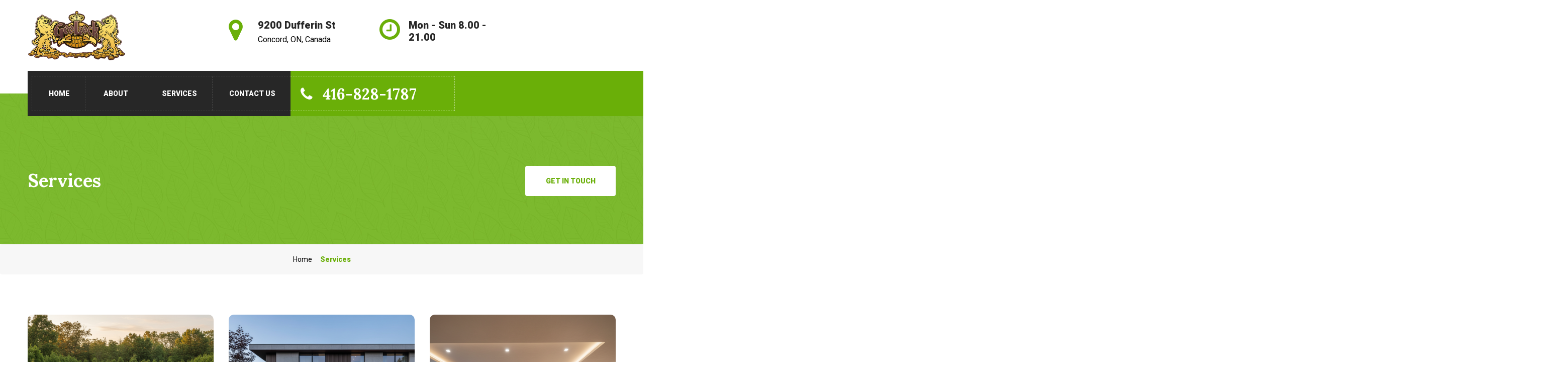

--- FILE ---
content_type: text/html; charset=utf-8
request_url: https://www.geolock.ca/services/brick-impression
body_size: 7203
content:
<!DOCTYPE html>
<html lang="en" >
<head>
<meta name="viewport" content="width=device-width, initial-scale=1, shrink-to-fit=no">
<meta name="WDOStateAMZ" content="REMOTE_HOST: 18.224.62.60 - Debug Mode: False 103809 - Served From Database AutoResize: False P:  IsMultiPager: True  in 0.50001 Sec ThisPageIsActive:1 Cnt:0 INSTANCE_ID 14 New Server v3 - SN: www.geolock.ca" />
<meta name="WDOStateAMZTime" content="##Time##" />
<meta http-equiv="Content-Type" content="text/html; charset=utf-8" />
<meta name="google-site-verification" content="" />
<meta name="title" property="og:title" content="Services">
<meta name="description" property="og:description" content="" />
<meta name="keywords" content="" />
<meta name="robots" content="index, follow">
<meta name="author" content="Marketing Manager" />
<meta name="theme-color" content="#6aaf08">
<meta property='og:type' content='article'/>
<meta property='og:title' content='Services'/>
<meta property='og:image' content='https://www.geolock.ca/Sites/103809/Root/Web/Images/SitePreview.jpg'/>
<meta property='og:description' content=''/>
<meta property='og:url' content='https://www.geolock.ca/services/brick-impression'/>
<meta property='og:image:width' content='1200'/>
<meta property='og:image:height' content='800'/>
<meta property='og:image:alt' content='Website titles. header'/>
<meta property='og:locale' content='en_US'/>
<meta name="msvalidate.01" content="96EE37C229EC68DF8D111567C5CA327D" />
<link rel="canonical" href="https://www.geolock.ca/services/brick-impression" />






<script async src="https://www.googletagmanager.com/gtag/js?id=G-ETXMB3SH05"></script>
<script>
  window.dataLayer = window.dataLayer || [];
  function gtag(){dataLayer.push(arguments);}
  gtag('js', new Date());
  gtag('config', '');
  gtag('config', 'G-ETXMB3SH05');
</script>

<!--
<script type="text/javascript">
    (function(c,l,a,r,i,t,y){
        c[a]=c[a]||function(){(c[a].q=c[a].q||[]).push(arguments)};
        t=l.createElement(r);t.async=1;t.src="https://www.clarity.ms/tag/"+i;
        y=l.getElementsByTagName(r)[0];y.parentNode.insertBefore(t,y);
    })(window, document, "clarity", "script", "nc9t5e8gln");
</script>
-->



<title>Services</title>

<!-- Start -->



<!-- Systemcss -->
<link rel="preload" href="/Edit/System.css?v=49305" as="style" onload="this.onload=null;this.rel='stylesheet'">


<script src='//code.jquery.com/jquery-2.1.4.min.js'></script>


<!-- WorkFrameReferencesB -->


<!-- More -->

<script defer src='/JScripts/dropzone.js?v=49305' ></script>
<script src='/JScripts/ajax1.js?v=49305'></script>


<!-- AdminJSLocal -->

<script>var PayPalServer = 'https://www.paypal.com/cgi-bin/webscr'; var PayPalBusinessName = ''; var PayPalThankYouPage = ''; var PayPalCancelPage = ''; var Currency = 'CAD'; var CurrencySign = '$'; var SalesTax = '0';</script>





<!-- End -->

<!-- FrameWorkCustomCSSB Start -->

<!-- FrameWorkCustomCSSB End -->

<!-- OutputJS Start -->
<link rel="apple-touch-icon" sizes="57x57" href="/Sites/103809/Root/Web/Images/images/fav-icon/apple-icon-57x57.png">
<link rel="apple-touch-icon" sizes="60x60" href="/Sites/103809/Root/Web/Images/images/fav-icon/apple-icon-60x60.png">
<link rel="apple-touch-icon" sizes="72x72" href="/Sites/103809/Root/Web/Images/images/fav-icon/apple-icon-72x72.png">
<link rel="apple-touch-icon" sizes="76x76" href="/Sites/103809/Root/Web/Images/images/fav-icon/apple-icon-76x76.png">
<link rel="apple-touch-icon" sizes="114x114" href="/Sites/103809/Root/Web/Images/images/fav-icon/apple-icon-114x114.png">
<link rel="apple-touch-icon" sizes="120x120" href="/Sites/103809/Root/Web/Images/images/fav-icon/apple-icon-120x120.png">
<link rel="apple-touch-icon" sizes="144x144" href="/Sites/103809/Root/Web/Images/images/fav-icon/apple-icon-144x144.png">
<link rel="apple-touch-icon" sizes="152x152" href="/Sites/103809/Root/Web/Images/images/fav-icon/apple-icon-152x152.png">
<link rel="apple-touch-icon" sizes="180x180" href="/Sites/103809/Root/Web/Images/images/fav-icon/apple-icon-180x180.png">
<link rel="icon" type="image/png" sizes="192x192" href="/Sites/103809/Root/Web/Images/images/fav-icon/android-icon-192x192.png">
<link rel="icon" type="image/png" sizes="32x32" href="/Sites/103809/Root/Web/Images/images/fav-icon/favicon-32x32.png">
<link rel="icon" type="image/png" sizes="96x96" href="/Sites/103809/Root/Web/Images/images/fav-icon/favicon-96x96.png">
<link rel="icon" type="image/png" sizes="16x16" href="/Sites/103809/Root/Web/Images/images/fav-icon/favicon-16x16.png">
<link rel="stylesheet" type="text/css" href="/Sites/103809/Root/Web/Images/css/bootstrap/bootstrap.css" media="screen">
<link rel="stylesheet" type="text/css" href="/Sites/103809/Root/Web/Images/css/revolution/settings.css">
<link rel="stylesheet" type="text/css" href="/Sites/103809/Root/Web/Images/css/revolution/layers.css">
<link rel="stylesheet" type="text/css" href="/Sites/103809/Root/Web/Images/css/revolution/navigation.css">
<link rel="stylesheet" href="/Sites/103809/Root/Web/Images/css/owl.carousel.css">
<link rel="stylesheet" href="/Sites/103809/Root/Web/Images/css/owl.theme.css">
<link rel="stylesheet" type="text/css" href="/Sites/103809/Root/Web/Images/css/fancy-box/jquery.fancybox.css">
<link rel="stylesheet" type="text/css" href="/Sites/103809/Root/Web/Images/css/jquery-css/jquery-ui.css">
<link rel="stylesheet" href="/Sites/103809/Root/Web/Images/fonts/font-awesome/css/font-awesome.min.css">
<link href='https://fonts.googleapis.com/css?family=Roboto:400,300,300italic,400italic,500,500italic,700,700italic,900,900italic' rel='stylesheet' type='text/css'>
<link href='https://fonts.googleapis.com/css?family=Lora:400,400italic,700,700italic' rel='stylesheet' type='text/css'>
<link rel="stylesheet" type="text/css" href="/Sites/103809/Root/Web/Images/css/custom/style.css">
<link rel="stylesheet" type="text/css" href="/Sites/103809/Root/Web/Images/css/responsive/responsive.css">
<style></style>

<!-- SiteSettings.HeadTag Start -->
<meta charset="UTF-8"> <meta http-equiv="X-UA-Compatible" content="IE=edge"> <meta name="viewport" content="width=device-width, initial-scale=1.0"> <title>Gardener</title><script>
document.addEventListener("DOMContentLoaded", function() {

	console.log("CommaSeparatedInput")
	
	const CommaSeparatedInputs = document.querySelectorAll(".CommaSeparatedInput");

	CommaSeparatedInputs.forEach((CommaSeparatedInput) => {

		var TagsElement = CommaSeparatedInput.id; //"qta57";
	
		const text = CommaSeparatedInput.value;
		const values = text.split(',');
		
		if (values != "") {
			const container = document.querySelector('#'+TagsElement+'Div');
			container.innerHTML = values.map(value => `<span class="comma-separated">${value}</span>`).join('');
		}
		
	});	
	
});
</script>
<!-- SiteSettings.HeadTag End --><script>
//<![CDATA[

window.onload=function(){};



//]]>
</script>
<!-- OutputJS End -->








<link rel="preload" href="/Sites/103809/Root/Web/Images/Style.css?v=49305" as="style" onload="this.onload=null;this.rel='stylesheet'">
<!--<link rel="preload" href="/Sites/103809/Root/Web/Images/EditorOutput.css?v=49305" as="style" onload="this.onload=null;this.rel='stylesheet'"> -->
<style>
#loadingProgressG { direction:ltr; text-align:left;  	width:250px;  	height:19px;  	overflow:hidden;  	background-color:rgb(0,0,0);  	margin:auto;  	border-radius:10px;  	-o-border-radius:10px;  	-ms-border-radius:10px;  	-webkit-border-radius:10px;  	-moz-border-radius:10px;  }
.loadingProgressG {  	background-color:rgb(77,77,77);  	margin-top:0;  	margin-left:-250px;  	animation-name:bounce_loadingProgressG;  	-o-animation-name:bounce_loadingProgressG;  	-ms-animation-name:bounce_loadingProgressG;  	-webkit-animation-name:bounce_loadingProgressG;  	-moz-animation-name:bounce_loadingProgressG;  	animation-duration:1.5s;  	-o-animation-duration:1.5s;  	-ms-animation-duration:1.5s;  	-webkit-animation-duration:1.5s;  	-moz-animation-duration:1.5s;  	animation-iteration-count:infinite;  	-o-animation-iteration-count:infinite;  	-ms-animation-iteration-count:infinite;  	-webkit-animation-iteration-count:infinite;  	-moz-animation-iteration-count:infinite;  	animation-timing-function:linear;  	-o-animation-timing-function:linear;  	-ms-animation-timing-function:linear;  	-webkit-animation-timing-function:linear;  	-moz-animation-timing-function:linear;  	width:250px;  	height:19px;}
@keyframes bounce_loadingProgressG { 0% { margin-left:-250px;}100% { margin-left:250px;}}
@-o-keyframes bounce_loadingProgressG {   0% {   margin-left:-250px;  } 100% {   margin-left:250px;  }} @-ms-keyframes bounce_loadingProgressG {   0% {   margin-left:-250px;  } 100% {   margin-left:250px;  } } @-webkit-keyframes bounce_loadingProgressG {   0% {   margin-left:-250px;  } 100% {   margin-left:250px;  } } @-moz-keyframes bounce_loadingProgressG {   0% {   margin-left:-250px;  } 100% {   margin-left:250px;  }}


:root {--main-color: #ecf0f1; --point-color: #555; --size: 5px;}
.loader {background-color: var(--main-color); overflow: hidden;	width: 100%; height: 100%; position: fixed;	top: 0;	left: 0; display: flex;	align-items: center; align-content: center;	justify-content: center; z-index: 100000;}
.loader__element {border-radius: 100%; 	border: var(--size) solid var(--point-color); margin: calc(var(--size)*2);}
.loader__element:nth-child(1) {animation: preloader .6s ease-in-out alternate infinite;}
.loader__element:nth-child(2) {animation: preloader .6s ease-in-out alternate .2s infinite;}
.loader__element:nth-child(3) {animation: preloader .6s ease-in-out alternate .4s infinite;}
@keyframes preloader {100% {transform: scale(2)}}
</style>
<style>:root {  --primary: #6aaf08;  --btn-primary: #6aaf08; --primary-dark: hsl(84.79, 91.26%, 25.88%);  --primary-light: hsl(84.79, 91.26%, 45.88%);}</style>


</head>
<body    class=' all_services layout_changer' style='direction:ltr !important; text-align:left !important; '  >



<div id='ResSpan' title='' style='position:fixed; top:0; left:50%; margin-left: -150px !important; width: 300px; z-index:9999999 !important; display:none; margin:auto;'></div>


<div class="body_container"><div class="bottom_header"><div class="container"><div class="row"><div class="col-lg-4 col-md-4 col-sm-12 col-xs-12"><div class="logo_holder"><a href="/"><img loading='lazy'  no resize style="max-height:100px;" src="/Sites/103809/Root/Web/Images/geolock-final-logo.png" alt="logo" class="img-responsive"></a></div></div><div class="col-lg-3 col-md-3 col-sm-3 addressX"><div class="address"><p>9200 Dufferin St</p><span>Concord, ON, Canada</span></div></div><div class="col-lg-3 col-md-3 col-sm-3 scheduleX"><div class="time_schedule"><p>Mon - Sun 8.00 - 21.00</p><span></span></div></div></div></div></div><div class="main_menu menu_fixed"><div class="container"><div class="row"><div class="col-lg-12 col-md-12 col-sm-12 col-xs-12"><nav class="navbar navbar-default"><div id='navBar' class='navbar-collapse collapse'><ul class='nav navbar-nav'><li class=' nav-item '><a class='nav-link ' href='/' ><i class=''> </i>Home </a></li><li class=' nav-item '><a class='nav-link ' href='/about/' ><i class=''> </i>About </a></li><li class=' active nav-item dropdown'><a rel='nofollow' onclick='return false;' class='nav-link dropdown-toggle' data-bs-toggle='dropdown' role='button' aria-haspopup='true' aria-expanded='false' href='' ><i class=''> </i>Services </a><ul class='dropdown-menu sub_menu'><li class=' '><a class='dropdown-item ' href='/services/design-planting/' ><i class=''> </i>Design & Planting </a></li><li class=' '><a class='dropdown-item ' href='/services/interlocking/' ><i class=''> </i>Interlocking </a></li><li class=' '><a class='dropdown-item ' href='/services/landscaping/' ><i class=''> </i>Landscaping </a></li><li class=' '><a class='dropdown-item ' href='/services/outdoor-kitchens/' ><i class=''> </i>Outdoor Kitchens </a></li><li class=' '><a class='dropdown-item ' href='/services/basement/' ><i class=''> </i>Basement </a></li><li class=' '><a class='dropdown-item ' href='/services/pool-services/' ><i class=''> </i>Pool Services </a></li></ul></li><li class=' nav-item '><a class='nav-link ' href='/contact-us/' ><i class=''> </i>Contact Us </a></li></ul></div><div class="navbar-header"><button type="button" class="navbar-toggle collapsed" data-toggle="collapse" data-target="#navbar-collapse-1" aria-expanded="false"><span class="sr-only">Toggle navigation</span><span class="icon-bar"></span><span class="icon-bar"></span><span class="icon-bar"></span></button></div><p class="navbar-text flt_left"><a href="tel:416-828-1787" class="transition4s"><i class="fa fa-phone"></i>416-828-1787</a></p></nav></div></div></div></div><section class="inner_banner"><div class="container"><div class="row"><div class="col-lg-6 col-md-6 col-sm-6 col-xs-12"><h3>Services</h3></div><div class="col-lg-6 col-md-6 col-sm-6 col-xs-12" style="text-align:right;"><a href="/contact-us/" class="button_main get_in_touch transition3s">Get in Touch</a></div></div></div></section><div class="breadcrumb"><div class="container"><span class="Site_Page_Path_All_Other">Home</span><span class='Site_Page_Path_Current_Page' >Services</span></div></div><section class="service_page container"><div class="row"><div class="col-lg-4 col-md-4 col-sm-6 col-xs-12"><div class="service_item"><div class="img_holder"><a href="/services/design-planting/"><img loading='lazy'  src="/Sites/103809/Root/Web/Images/nano-v8e5qs5ff25w3l670j9udho866173u3f.png" alt="images" class="img-responsive"><div class="overlay transition3s"><div class="border"></div></div></a></div><div class="text"><h5></h5><div> GEOLOCK offers custom landscape design, expert plant selection, garden construction, and sustainable practices to transform outdoor spaces with personalized, eco-friendly solutions</div><a href="/services/design-planting/" class="main_anchor transition-ease">Read More <i class="fa fa-caret-right"></i></a></div></div></div><div class="col-lg-4 col-md-4 col-sm-6 col-xs-12"><div class="service_item"><div class="img_holder"><a href="/services/outdoor-kitchens/"><img loading='lazy'  src="/Sites/103809/Root/Web/Images/nano-44qr6vf2iow8y663b66dqiv158e1245c.png" alt="images" class="img-responsive"><div class="overlay transition3s"><div class="border"></div></div></a></div><div class="text"><h5></h5><div> GEOLOCK offers custom-built outdoor kitchens, transforming your backyard into a luxurious, convenient, and valuable space for cooking, dining, and entertaining, with options including grill stations, durable countertops, integrated bar areas, and various add-ons, all tailored to your lifestyle using weather-resistant materials and expert craftsmanship</div><a href="/services/outdoor-kitchens/" class="main_anchor transition-ease">Read More <i class="fa fa-caret-right"></i></a></div></div></div><div class="col-lg-4 col-md-4 col-sm-6 col-xs-12"><div class="service_item"><div class="img_holder"><a href="/services/basement/"><img loading='lazy'  src="/Sites/103809/Root/Web/Images/nano-jf57q9qh0k6e86ts7t5700s4h1l49lz6.png" alt="images" class="img-responsive"><div class="overlay transition3s"><div class="border"></div></div></a></div><div class="text"><h5></h5><div> GEOLOCK specializes in transforming underused basements into functional living spaces, offering services such as full renovations, legal basement apartments, waterproofing, and custom features, all completed with high-quality craftsmanship and on schedule to increase livable space, rental income potential, and property value</div><a href="/services/basement/" class="main_anchor transition-ease">Read More <i class="fa fa-caret-right"></i></a></div></div></div><div class="col-lg-4 col-md-4 col-sm-6 col-xs-12"><div class="service_item"><div class="img_holder"><a href="/services/pool-services/"><img loading='lazy'  src="/Sites/103809/Root/Web/Images/nano-4cis3o3q38tq7ly7zyz1tm01bgd9wci9.png" alt="images" class="img-responsive"><div class="overlay transition3s"><div class="border"></div></div></a></div><div class="text"><h5></h5><div> GEOLOCK offers comprehensive pool services including custom pool design and construction, complete pool landscaping, upgrades and renovations, and automation features, using durable materials for Canadian climates and providing turnkey solutions tailored to clients` needs and budgets</div><a href="/services/pool-services/" class="main_anchor transition-ease">Read More <i class="fa fa-caret-right"></i></a></div></div></div></div></section><footer><div class="container"><div class="main_footer"><div class="row"><div class="col-lg-4 col-md-6 col-sm-6 col-xs-12 about_gardener"><h5>About GeoLock</h5><div>Since 1995, Geolock has been a trusted renovation company with decades of experience serving clients in Europe and the Greater Toronto Area, including Toronto and surrounding communities. The company is committed to customer satisfaction, offering free, detailed estimates and personalized design guidance to help maximize space and enhance home value. Known for high-quality workmanship, on-time and on-budget delivery, and meticulous cleanliness, Geolock ensures every project is completed to a high standard, leaving clients with a beautifully finished space and complete peace of mind.</div><a href="/contact-us/" class="button_main buy_gardener transition3s mouse_hover1">Contact Us</a></div><div class="col-lg-2 col-md-6 col-sm-6 col-xs-12 services"><h5>Services</h5><ul><li><a href="/services/design-planting/" class="transition3s"><i class="fa fa-check-square"></i> Design & Planting</a></li><li><a href="/services/outdoor-kitchens/" class="transition3s"><i class="fa fa-check-square"></i> Outdoor Kitchens</a></li><li><a href="/services/basement/" class="transition3s"><i class="fa fa-check-square"></i> Basement</a></li><li><a href="/services/pool-services/" class="transition3s"><i class="fa fa-check-square"></i> Pool Services</a></li></ul></div><div class="col-lg-2 col-md-6 col-sm-6 col-xs-12 useful_links"><h5>Useful links</h5><ul></ul></div><div class="col-lg-4 col-md-6 col-sm-6 col-xs-12 get_in_touch"><h5>Get in Touch</h5><address><ul><li>9200 Dufferin St Concord, ON, Canada</li><li>416-828-1787</li><li><a href="mailto:geolock@hotmail.ca" class="transition3s">geolock@hotmail.ca</a></li><li>Monday - Sunday: 9AM to 9PM <br></li></ul></address></div></div></div><div class="bottom_footer"><div class="row"><div class="col-lg-5 col-md-6 col-sm-8 col-xs-12"><p><span style='direction:ltr; align:left;'>© Copyright 2026 geolock.ca - All rights reserved. <a target='_blank' href='//www.webondemand.com' >Web Design</a> and <a target='_blank' href='//www.webondemand.com' >SEO</a> by <a target='_blank' href='//www.webondemand.com' >Web on Demand</a></span></p></div><div class="col-lg-6 col-md-5 col-sm-4 col-xs-12"><div class="social_icon_footer"><ul><li class="transition3s border_round"><a href="https://www.facebook.com/geolockgta"><i class="fa fab fa-facebook border_round"></i></a></li></ul></div></div><div class="col-lg-1 col-md-1 col-sm-12 col-xs-12"><a href="#top" class="back_top"><i class="fa fa-chevron-up"></i></a></div></div></div></div></footer></div>

<div id='MsgBox'      title=''                                                   style='position:relative; z-index:9999999 !important; display:none;'><p></p></div>
<div id='CartBox'     title='Cart'      class='ctcart ct-cart'     style='position:relative; z-index:9999999 !important; display:none;'><p></p></div>
<div id='WishListBox' title='Wish List'      class='ctcart ct-wishlist' style='position:relative; z-index:9999999 !important; display:none;'><p></p></div>
<div id='WOD_ModalSearchResults'   title='Search' class='SearchBox'          style='position:relative; z-index:9999999 !important; display:none;'><p></p></div>


<!--<section id='SetCookieDiv' class='cookie-container' style="position:sticky; z-index:100000"><div class='cookie-inner-container'> <h5 class='cookie-title color-dark-brown'><i class='fas fa-cookie-bite cookie-icon'></i>This Website Uses Cookies</h5> <div class='cookie-content'> <div class='cookie-content-paragraph'> <p class='cookie-subheader'>To ensure you get the best experience while visiting. <a class='cookie-link color-dark-brown' href='/privacy.aspx/' target='_blank'>Learn more
</a></p> </div> <div class='cookie-content-button'> <a id='SetCookie'>Okay, Thanks<i class='fas fa-thumbs-up cookie-thumbs-up-icon'></i></a> </div> </div> </div></section> -->


<script type="text/javascript" src="/Sites/103809/Root/Web/Images/js/jquery-2.1.4.js"></script><script type="text/javascript" src="/Sites/103809/Root/Web/Images/js/bootstrap.min.js"></script><script src="/Sites/103809/Root/Web/Images/js/revolution/jquery.themepunch.tools.min.js"></script><script src="/Sites/103809/Root/Web/Images/js/revolution/jquery.themepunch.revolution.min.js"></script><script type="text/javascript" src="/Sites/103809/Root/Web/Images/js/revolution/revolution.extension.slideanims.min.js"></script><script type="text/javascript" src="/Sites/103809/Root/Web/Images/js/revolution/revolution.extension.layeranimation.min.js"></script><script type="text/javascript" src="/Sites/103809/Root/Web/Images/js/revolution/revolution.extension.navigation.min.js"></script><script type="text/javascript" src="/Sites/103809/Root/Web/Images/js/revolution/revolution.extension.kenburn.min.js"></script><script type="text/javascript" src="/Sites/103809/Root/Web/Images/js/revolution/revolution.extension.actions.min.js"></script><script type="text/javascript" src="/Sites/103809/Root/Web/Images/js/jquery.mixitup.min.js"></script><script src="/Sites/103809/Root/Web/Images/js/owl.carousel.min.js"></script><script src="//maps.google.com/maps/api/js?key=AIzaSyA21CNAUNtfazY5URpGru-b8V7Jg4NgNWQ""></script><script src="/Sites/103809/Root/Web/Images/js/gmap.js"></script><script src="/Sites/103809/Root/Web/Images/js/jquery.fancybox.pack.js"></script><script type="text/javascript" src="/Sites/103809/Root/Web/Images/js/validate.js"></script><script type="text/javascript" src="/Sites/103809/Root/Web/Images/js/jquery-ui.min.js"></script><script type="text/javascript" src="/Sites/103809/Root/Web/Images/js/main.js"></script>

<script>
  DoRenderImages = true;   
</script>

</body>
</html><script>console.log('ItemName: brick-impressionIs it a ContainerPreview: TrueNot a ContainerPreview')</script>

--- FILE ---
content_type: text/css
request_url: https://www.geolock.ca/Edit/System.css?v=49305
body_size: 2292
content:
/* CSS Document */






#WOD_SearchPhrase {
  font-family: "Open Sans", Helvetica, Arial, sans-serif;
  width: 70% !important;
  font-size: 0.85714rem;
  position: relative;
  -webkit-box-flex: 1;
  -ms-flex: 1 1 auto;
  -webkit-flex: 1 1 auto;
  flex: 1 1 auto;
  width: 1%;
  margin-bottom: 1ram;
  border-radius: 0;
  border: 1px solid #ccc;
  padding: .8rem 1rem .6rem;
  -webkit-transition: border-color .15s ease-in-out,
 -webkit-box-shadow .15s ease-in-out;
  transition: border-color .15s ease-in-out,
 -webkit-box-shadow .15s ease-in-out;
  -o-transition: border-color .15s ease-in-out,
 box-shadow .15s ease-in-out;
  transition: border-color .15s ease-in-out,
 box-shadow .15s ease-in-out;
  transition: border-color .15s ease-in-out,
 box-shadow .15s ease-in-out,
 -webkit-box-shadow .15s ease-in-out;
  color: #555;
  line-height: 1.5; 
}

#WOD_SearchPhrase::focus {
  border-color: #72c02c; 
}

#WOD_SearchPhrase + input {
  height: 100%;
  padding: .8rem 1rem .6rem;
  font-size: 0.85714rem;
  border-radius: 0;
  background-color: #72c02c;
  border: 1px solid #72c02c;
  line-height: 1.5;
  display: inline-block;
  text-align: center;
  color: white; 
  width:30% !important;
}

#WOD_ModalSearchResults:not(:empty) {
    display: block;
    background-color: #f7f7f7;
    padding: 2.85714rem;
    box-shadow: 0 5px 10px -6px rgba(0, 0, 0, 0.1);
    max-height: 500px;
    overflow-y: auto;
}

#WOD_ModalSearchResults:not(:empty) a {
    display: block;
    padding-bottom: .5rem;
    color: #555;
    margin-bottom: 2rem;
    box-shadow: 0 15px 35px 0 rgba(23, 55, 87, 0), 0 5px 15px 0 transparent;
    transition-property: all;
    transition-timing-function: ease;
    transition-delay: 0s;
    transition-duration: .3s;
    padding: 1.5rem .75rem;
    font-family: inherit;
    border-left: 5px solid #c2c2c2;
    font-weight: 500;
  	background-color: white;
}

#WOD_ModalSearchResults:not(:empty) a:hover,
#WOD_ModalSearchResults:not(:empty) a:focus {
    box-shadow: 0 15px 35px 0 rgba(23, 55, 87, .1), 0 5px 15px 0 rgba(0, 0, 0, .07);
    text-decoration: none;
}

#WOD_ModalSearchResults:not(:empty):before {
    display: block;
    font-weight: 700;
    font-size: 2.5rem;
    margin-bottom: 2rem;
    color: #555;
}

#WOD_ModalSearchResults:empty {
    display: none;
}

#WOD_ModalSearchResults br {
    display: block;
    content: "";
    margin-top: 10px;
}


#WOD_ModalSearchResults :not(h2) {
    color: #72cd42;
}

#WOD_ModalSearchResults::-webkit-scrollbar {
    width: 10px;
}

/* Track */
#WOD_ModalSearchResults::-webkit-scrollbar-track {
    background: #f1f1f1;
    border-radius: .5rem;
}

/* Handle */
#WOD_ModalSearchResults::-webkit-scrollbar-thumb {
    background: #888;
    border-radius: .5rem;
}

/* Handle on hover */
#WOD_ModalSearchResults::-webkit-scrollbar-thumb:hover {
    background: #555;
}


#WOD_ModalSearchResults .modal-lg {
     	max-width: 800px; 
	}











.WOD_SearchInput {
  width:70% !important;
}


.WOD_SearchButton {
  width:30% !important;
}












.ClearBoth {
  clear:both;
}

.FloatLeft {
  float:left;
}

.Site_Page_Path_Current_Page {
	display:inline-block !important;
	font-size:13px !important;
	color: rgba(255, 255, 255, .6);
}
.Site_Page_Path_All_Other {
	display:inline-block !important;
	margin-right:5px;
}
.Site_Page_Path_All_Other a {
	font-size:13px !important;
}
.OnRweb2Col {
	-webkit-column-count: 2; /* Chrome, Safari, Opera */
	-moz-column-count: 2; /* Firefox */
	column-count: 2;
}
.OnrWeb3Col {
	-webkit-column-count: 3; /* Chrome, Safari, Opera */
	-moz-column-count: 3; /* Firefox */
	column-count: 3;
}
.OnrWeb4Col {
	-webkit-column-count: 4; /* Chrome, Safari, Opera */
	-moz-column-count: 4; /* Firefox */
	column-count: 4;
}

#PaginationContainer ul {
	margin:0;
}

#PaginationContainer {
    text-align: center;
    display: inline-center;
    /* for ie6/7: */
    *display: inline;
    zoom: 1;
}
.pagination-sm>li>a, .pagination-sm>li>span {
    padding: 5px 10px;
    font-size: 12px;
    line-height: 1.5;
}
.pagination>.disabled>a, .pagination>.disabled>a:focus, .pagination>.disabled>a:hover, .pagination>.disabled>span, .pagination>.disabled>span:focus, .pagination>.disabled>span:hover {
    color: #777;
    cursor: not-allowed;
    background-color: #fff;
    border-color: #ddd;
}
.pagination-sm>li>a, .pagination-sm>li>span {
    padding: 5px 10px;
    font-size: 12px;
    line-height: 1.5;
}
.pagination-sm>li>a, .pagination-sm>li>span {
    padding: 5px 10px;
    font-size: 12px;
    line-height: 1.5;
}
.pagination>li>a, .pagination>li>span {
    position: relative;
    float: left;
    padding: 6px 12px;
    margin-left: -1px;
    line-height: 1.42857143;
    color: #337ab7;
    text-decoration: none;
    background-color: #fff;
    border: 1px solid #ddd;
}
.pagination li {
    display: inline-block;
    padding-left: 0;
    margin-top: 1rem;
    margin-bottom: 1rem;
    border-radius: .25rem;
}
.pagination-sm>li>a, .pagination-sm>li>span {
    padding: 5px 10px;
    font-size: 12px;
    line-height: 1.5;
}
.pagination>li>a, .pagination>li>span {
    position: relative;
    float: left;
    padding: 6px 12px;
    margin-left: -1px;
    line-height: 1.42857143;
    color: #337ab7;
    text-decoration: none;
    background-color: #fff;
    border: 1px solid #ddd;
}



.SystemClassNewItem {


	display:inline-block; 

	back ground-image:url(/images/ItemAdminBg.png);
	background-image: url(/images/Tops/g.jpg);
	background-color:#FFF;

	border-top:999 solid 7px;
	background-repeat:no-repeat;
	background-size:100% 10px; 

	/*text-shadow: #000 1px 0 1px;*/
	hei ght:100px; 
	padding:5px; 
	margin:5px;
	font-size:24px; 
	font-weight:bold; 
	border-radius: 5px;
	clear:both;
	line-height:normal;

	border:#999 solid 1px;
	/*border-top:0;*/
	padding-top:15px;
	/*border-top:#999 solid 7px;*/

/*	background-image: url("/images/Containers/b.png");
	padding-top: 20px;
	background-repeat: repeat-x;
	border-bottom:#999 solid 3px;*/
	
}

.SystemClassNewSection {
 
	min-he ight:291px; 
	padding-top: 17%;
	width:90%;
	margin:auto;
	background-size: 100% ; 
	font-weight:bold; 
/*	border-radius: 5px;
	border:#999 solid 1px;*/
	clear:both;
	line-height:34px;
    background-position: top ;
    background-repeat: no-repeat;
}

.SystemClassNewSection2 {
	
	background-image: url("/images/Containers/m.jpg");
    background-position: center;
    background-repeat: repeat-y;
	background-size: 100% ;
	padding-bottom: 20px;
	padding-left:12%;
	padding-right:12%;
	color:gray;
}

.SystemClassNewSection3 {
	
	background:none !important;
	padding:0 !important;
	color:gray;
	margin-top:-113px;
	text-align:center;
	font-size: 50px;	
}

.SystemClassNewSection4 {
	height:70px; 
	background-image: url("/images/Containers/b.jpg");
	background-size: 100% 100%;
}

.SystemClassNewSection3:first-line {
  line-height:80px;
}


/*.SystemClassNewSection {
	background-image: url(/images/Shelvs/t.png);
	    padding-top: 6%
}
.SystemClassNewSection2 {
	background-image: url(/images/Shelvs/m.png);
	padding:3%;
	padding-top:0%;	
}
.SystemClassNewSection4 {
	height: 24px;
	background-image: url(/images/Shelvs/b.png);
}*/


.cookie-container {
	font-family: sans-serif;
	/*position: fixed;*/
	bottom: 0;
	width: 100%;
	background-color: rgb(244,239,233); 
	z-index:99999999;
	display:none;
}
.cookie-inner-container {
	padding: 1.5rem 1.5rem 0.5rem 1.5rem;
	margin: auto; 
	width: 80%;	
}
.cookie-title {
	font-size: 18px;
	margin: 0;
}
.cookie-icon {
	margin-right: 0.2rem;
}
.cookie-subheader {
	font-size: 14px;
	margin-top: 0.3rem;
	color: rgba(77,59,61,0.7);
	padding: 0.2em 1.2rem 0.2rem 0;
}
.cookie-link {
	font-weight: 600;
}
.cookie-thumbs-up-icon {
	margin-left: 0.5rem;
}
#SetCookie {
	text-decoration: none; 
	color: white;
	background-color: #419639;
	padding: 0.8rem 0.87rem;
	border-radius: 2px;
	cursor:pointer;
}
.cookie-content {
	display: flex;
	align-items: center;
}
.cookie-content-paragraph {
	flex: 0 0 80%;
	max-width: 80%;
}
.cookie-content-button {
	flex: 0 0 20%;
	max-width: 20%;
	transform: translateY(-50%);
	text-align: right;
}
.color-dark-brown {
	color: rgb(77,59,61);
}

@media only screen and (max-width: 798px) {
	.cookie-inner-container {
		text-align: center;
		padding: 1.5rem 1.5rem 1.5rem 1.5rem !important;
	}
	.cookie-content {
		flex-wrap: wrap;
		justify-content: center;
	}
	.cookie-content-paragraph, .cookie-content-button {
		flex: 0 0 100%;
		max-width: 100%;
	}
	.cookie-subheader {
		padding: 0.5rem 0;
	}
	.cookie-content-button {
		margin-top: 20px;
		text-align:center;
	}
}

--- FILE ---
content_type: text/css
request_url: https://www.geolock.ca/Sites/103809/Root/Web/Images/Style.css?v=49305
body_size: 927
content:
@charset "utf-8";
/* CSS Document */

body {
    color: #000000;    
}

#SubmitButton1_10001_Itm10 {
    background: #6aaf08;
}

.Gallery {
    aspect-ratio: 1.3 / 1;
    object-fit: cover;
    width: 100%;
}

.Aspect13 {
	aspect-ratio: 1.3 / 1;
    object-fit: cover;
}

.tp-kbimg {
  filter: brightness(25%);
}

img.tp-kbimg {
    filter: brightness(75%);
}

.navbar-default .navbar-nav > .active > a, .navbar-default .navbar-nav > .active > a:hover, .navbar-default .navbar-nav > .active > a:focus {
    color: #fcfcfc;
    background-color: transparent;
}

#navBar {
    float: left;
}

.dropdown-menu {
    display: block;
    z-index: unset;
}

.Site_Page_Path_Current_Page {
    display: inline-block;
    font-weight: 900;
    margin-left: 11px;
    line-height: 60px;
    box-sizing: border-box;
    color: #6aaf08;
    font-size: 14px !important;
}

.bottom_footer p {
    line-height: 37px;
}

.btn-primary {
    color: #fff;
    background-color: var(--primary);
    border-color: #2e6da4;
  
	line-height: 60px;
    height: fit-content !important;  
  
}

.btn-primary:hover {
    color: #fff;
    background-color: var(--primary);
    border-color: #204d74;
}

.brochures {
    margin-top: 0;
}


.blog_fullwidth.news .single_blog_post .post ul li span {
    color: #6aaf08;
    font-weight: 700;
    font-style: normal;
    text-transform: capitalize;
    padding-right: 3px;
}


.comma-separated {
    color: blue;
    font-weight: bold;
    background-color: black;
    background-color: #6aaf08;
    padding: 6px;
    color: white;
    margin: 4px;
    margin-left: 0;
    display: inline-block;
    border-radius: 6px;
    line-height: normal;
}




footer {
    color: white;
    height: fit-content;   
}

.bottom_footer {
    margin-bottom:50px;
}


.service_page_content .tab_nav_holder li {
    width: fit-content;
}





    /* Top menu: keep it clean + responsive */
    .tab_nav_top .nav.nav-tabs {
        gap: .5rem;
        border-bottom: 1px solid rgba(0, 0, 0, .1);
        margin-bottom: 1rem;
    }

    /* Make tabs wrap nicely on small screens */
    .tab_nav_top .nav.nav-tabs>li {
        float: none;
        /* Bootstrap 3 tabs-left often uses floats */
        display: inline-block;
        /* allow wrapping */
    }

    /* Image: responsive and visually tidy */
    .service_side_image {
        width: 100%;
    }

    .service_side_image img {
        width: 100%;
        height: auto;
        display: block;
        border-radius: 12px;
        aspect-ratio: 1 / 1.5;
        object-fit: cover;
    }

    /* Optional: on larger screens, keep the image from being too tall */
    @media (min-width: 992px) {
        .service_side_image img {}
    }

    /* Small screens: give the image breathing room under content */
    @media (max-width: 767.98px) {
        .service_side_image {
            margin-top: 1rem;
        }
      .addressX, .scheduleX {
        display:none;
      }
    }

@media (max-width: 991px) {
    .bottom_header .logo_holder {        
        margin-bottom: 0px;
    }
}


img {
    max-width: 100%;
    border-radius:10px !important;
}

img.largeimg {
    max-width: none;
}








--- FILE ---
content_type: text/css
request_url: https://www.geolock.ca/Sites/103809/Root/Web/Images/css/custom/style.css
body_size: 21443
content:
/**
*****************************************
@File: Gardener Theme Styles

* This file contains the styling for the actual theme, this
is the file you need to edit to change the look of the
theme.

This files contents are outlined below>>>>>
******************************************
|index page styles|

* Global Style & prefex.
* Header Styles.
  		(Top header)
  		(Bottom header)
* Main menu Styles.
* Banner Styles.
* Welcome Section Styles.
* Welcome intro Styles.
* Welcome banner Styles.
* Project Gallery Styles.
* Why Choosing Gardener Styles.
* Award Winning &  Project Started Styles.
* News Styles.
* Parallax Styles.
* Testimonial Styles.
* Buy on Themeforest Styles.
* Footer Styles.


|Single Pages Styles|

* Inner Banner Styles.
* Breadcrumb Styles.
* Shop contianer Styles.
* Shop With Sidebar container Styles.
* Login page content Styles.
* Single Shop Styles.
* Contact US Styles.
* Check Out Form Styles.
* Cart Table Styles.
* Cart page Styles.
* Error page content Styles.
* Award achievement Styles.
* Gardener History Styles.
* Landscape Parallax Styles.
* Team Landscapers Styles.
* All services page Styles.
* Classic gallery Styles.
* Client testimonial Styles.
* Full Width details page styles.
* Pricing table Styles.
* Services page content Styles.
* FAQ page content Styles.

***********
* Style switcher Style.
* Box-Layout Styles.

*****************************************
**/



/*

	Start styling your theme from here _____

*/



/*=============== Global Style & prefex =============== */
 @font-face {
  font-family: 'font-awesome';
  src: url('../../fonts/font-awesome/fonts/fontawesome-webfont.ttf');
  src: url('../../fonts/font-awesome/fonts/fontawesome-webfont.eot'), /* IE9 Compat Modes */
       url('../../fonts/font-awesome/fonts/fontawesome-webfont.woff2') format('woff2'), /* Super Modern Browsers */
       url('../../fonts/font-awesome/fonts/fontawesome-webfont.woff') format('woff'), /* Pretty Modern Browsers */
       url('../../fonts/font-awesome/fonts/fontawesome-webfont.svg') format('svg'); /* Legacy iOS */
 }

body {
	font-family: 'Roboto', sans-serif;
	font-size: 14px;
	color:#9e9e9e;
	overflow-x:hidden;
}
a {
	display: inline-block;
	text-decoration: none;
	color:#272727;
}
a.main_anchor {
	text-transform: uppercase;
	font-weight: 900;
	margin-top:17px;
}
a.main_anchor i {
	padding-left:5px;
}
a.main_anchor:hover,
a.main_anchor:focus {
	color:#6aaf08;
}
a:hover,
a:focus,
a:active {
	text-decoration: none;
}
ul {
	list-style-type: none;
	padding:0;
	margin:0;
}
p {
	line-height: 24px;
	margin: 0;
}
h2 {
	font-size: 48px;
}
h3 {
	font-size: 36px;
}
h4 {
	font-size: 30px;
}
h5 {
	font-size: 24px;
}
h6 {
	font-size: 18px;
}
h2,
h3,
h4,
h5,
h6 {
	font-family: 'Lora', serif;
	font-weight: 700;
	color:#272727;
	word-spacing: -1px;
}
h2 span,
h3 span,
h4 span,
h5 span {
	color:#6aaf08;
	position: relative;
}

.flt_left {
	float: left;
}
.flt_right {
	float: right;
}

.clear_fix {
	clear:both;
}
.transition3s {
	-webkit-transition: all 0.3s ease-in-out;
	-o-transition: all 0.3s ease-in-out;
	transition: all 0.3s ease-in-out;
}
.transition4s {
	-webkit-transition: all 0.4s ease-in-out;
	-o-transition: all 0.4s ease-in-out;
	transition: all 0.4s ease-in-out;
}
.transition5s {
	-webkit-transition: all 0.5s ease;
	-o-transition: all 0.5s ease;
	transition: all 0.5s ease;
}
.transition-ease {
	-webkit-transition: all 0.3s ease 0s;
	-o-transition: all 0.3s ease 0s;
	transition: all 0.3s ease 0s;
}


button,
input {
	outline: none;
	box-shadow: none;
}
.button_main {
	text-transform: uppercase;
	font-weight: 900;
	font-size: 14px;
	width:180px;
	text-align: center;
	display: inline-block;
	line-height: 60px;
	border-radius: 4px;
    -moz-border-radius: 4px;
    -webkit-border-radius: 4px;
    -o-border-radius: 4px;
    -ms-border-radius: 4px;
}
.border_round {
	border-radius: 50%;
    -moz-border-radius: 50%;
    -webkit-border-radius: 50%;
    -o-border-radius: 50%;
    -ms-border-radius: 50%;
}
.title_holder h2 span:before {
	content: url(../../images/logo/title-logo.png);
	position: absolute;
	top:-15px;
	right:-28px;
}
.title_holder2 h3 span:before {
	content: url(../../images/logo/title-logo2.png);
	position: absolute;
	top:-8px;
	right:-19px;
}
a.mouse_hover1:hover,
a.mouse_hover1:focus {
	background: #fff !important;
	color:#6aaf08 !important;
}
a.mouse_hover2:hover,
a.mouse_hover2:focus {
	background: #272727 !important;
	color:#FFF !important;
}
a.mouse_hover3:hover,
a.mouse_hover3:focus {
	background: #6aaf08 !important;
	color:#FFF !important;
}
/*========================== Header ======================*/
			/*========= Top header ==============*/

.top_header {
	background: #272727;
	padding: 10px 0;
}
.top_header p {
	font-weight: 900;
	color:#6b6b6b;
}
.top_header p span {
	color:#6aaf08;
}
.top_header ul {
	text-align: right;
}
.top_header ul li {
	display: inline-block;
	margin-right:25px;
}
.top_header ul li:last-child {
	margin:0;
}
.top_header ul li a {
	font-weight: 900;
	color:#6b6b6b;
	display: block;
}
.top_header ul li button {
	background: transparent;
	font-weight: 900;
	color:#6b6b6b;
	border:none;
	outline: none;
	padding: 0;
	font-family: 'Roboto', sans-serif;
	font-size: 14px;
    vertical-align: bottom;
}
.top_header ul li ul li {
	display: block;
	margin:0;
	padding:8px 10px;
	font-family: 'Roboto', sans-serif;
	font-size: 14px;
	font-weight: 900;
	cursor: pointer;
	border-bottom:1px dashed rgba(336,336,336,0.2);
}

.top_header ul li ul li:hover {
	color:#6aaf08;
	background: transparent;
	border-bottom:1px dashed rgba(336,336,336,0.2);
}
.top_header ul li ul li:last-child {
	border:none;
}
.top_header ul li ul {
	background: #272727;
	color:#6b6b6b;
	border:none;
	margin-top:10px;
	text-align: left;
	z-index: 99999;
    padding: 0;
    border-bottom-right-radius: 4px;
    border-bottom-left-radius: 4px;
}
.top_header ul li button .fa-angle-down {
	display: none;
}
.top_header ul li a:hover,
.top_header ul li a:focus {
	color:#6aaf08;
}

			/*========== Bottom heade ============*/
.bottom_header {
	padding-top:21px;
	padding-bottom:15px;
}
.bottom_header p {
	font-weight: 900;
	font-size: 20px;
	color:#272727;
}
.bottom_header span {
	font-size: 16px;
	padding-top: 6px;
    display: block;
}
.bottom_header ul li {
	display: inline-block;
	width:45px;
	height:45px;
	text-align: center;
	padding:4px;
	margin-top: 19px;
	margin-right: 12px;
	background: #6aaf08;
}
.bottom_header ul li:last-child {
	margin-right:0;
}
.bottom_header ul li a {
	display: block;
}
.bottom_header ul li a i {
	padding:9px;
	width:37px;
	height:37px;
	border:1px dashed rgba(336,336,336,0.5);
	font-size: 18px;
	color:#fff;
}
.bottom_header ul li:hover,
.bottom_header ul li:focus {
	background: #272727;
}
.bottom_header .address,
.bottom_header .time_schedule {
	position: relative;
	padding-left: 58px;
    padding-top: 17px;
}
.bottom_header .address:before {
	content: '';
	font-family: 'font-awesome';
	font-size: 48px;
	color: #6aaf08;
	position: absolute;
	left:0;
	top:6px;
}
.bottom_header .time_schedule:before {
	content: '';
	font-family: 'font-awesome';
	font-size: 48px;
	color: #6aaf08;
	position: absolute;
	left:0;
	top:5px;
}

/*========================= Main menu ====================*/
.main_menu {
	position: relative;
	z-index: 9999;
}
.main_menu nav {
	background: #6aaf08;
	height:90px;
	border:none;
	border-radius: 0px;
    -moz-border-radius: 0px;
    -webkit-border-radius: 0px;
    -o-border-radius: 0px;
    -ms-border-radius: 0px;
    margin:0;
}
.main_menu nav .navbar-collapse {
	padding: 10px 0 10px 8px;
	background: #272727;
	height:90px;
}
.main_menu nav .navbar-collapse ul.nav {
	border:1px dashed #424242;
	border-right:none;
}
.main_menu nav .navbar-nav>li.sub_dropdown:hover {
	background: url(../../images/home/menu-bg.png) no-repeat 50% 76%;
}

.main_menu nav .navbar-nav>li>a {
	font-weight: 900;
	text-transform: uppercase;
	color:#fcfcfc;
	padding: 24px 30px 24px 30px;
	border-right: 1px dashed #424242;
}
.main_menu nav .navbar-nav>li>a:hover,
.main_menu nav .navbar-nav>li>a:focus {
	color:#6aaf08;
}
.main_menu nav .navbar-nav>li:last-child>a {
	border:none;
}
.main_menu nav .navbar-nav>li:nth-child(2)>a {
	padding: 24px 33px 24px 33px;
}
.main_menu nav .navbar-nav>li:nth-child(3)>a {
	padding: 24px 30px 24px 30px;
}
.main_menu nav .navbar-nav>li:nth-child(4)>a {
	padding: 24px 30px 24px 30px;
}
.main_menu nav .navbar-nav>li:nth-child(5)>a {
	padding: 24px 30px 24px 30px;
}
.main_menu nav .navbar-nav>li:nth-child(6)>a {
	padding: 24px 30px 24px 30px;
}
.main_menu nav .navbar-nav>li:nth-child(7)>a {
	padding: 24px 25px 24px 25px;
}
.main_menu nav .navbar-nav ul.sub_menu {
	position: absolute;
	width:250px;
	background: #6aaf08;
	border-bottom-right-radius: 4px;
	border-bottom-left-radius: 4px;
	top:69px;
	left:-20px;
	opacity: 0;
	visibility: hidden;
	border-top:10px solid #272727;;
}
.main_menu nav .navbar-nav ul.sub_menu:before {
	content: '';
	width:100%;
	height: 1px;
	top:-11px;
	left:0;
	position: absolute;
}
.main_menu nav .navbar-nav ul.sub_menu li a {
	color:#fff;
	font-weight: 900;
	line-height: 46px;
	border-bottom: 1px dashed #5c9806;
	display: block;
	padding: 0px 20px 3px 20px;
}
.main_menu nav .navbar-nav ul.sub_menu li:last-child a {
	border-bottom: 1px dashed transparent;
	border-bottom-right-radius: 4px;
	border-bottom-left-radius: 4px;
}
.main_menu nav .navbar-nav ul.sub_menu li a:hover,
.main_menu nav .navbar-nav ul.sub_menu li a:focus {
	background: #5c9806;
	border-bottom: 1px solid transparent;
}
.main_menu nav .navbar-nav>li:hover .sub_menu,
.main_menu nav .navbar-nav>li:focus .sub_menu {
	opacity: 1;
	visibility: visible;
	left:0;
	transition: all 500ms ease;
    -moz-transition: all 500ms ease;
    -webkit-transition: all 500ms ease;
    -ms-transition: all 500ms ease;
    -o-transition: all 500ms ease;
}
	.main_menu nav ul li.sub_dropdown .fa-sort-desc {
		display: none;
	}
.main_menu nav p {
	margin: 0;
	background: #6aaf08;
	position: relative;
	height:90px;
	padding: 10px 0;
	width: 27.5%;
}
.main_menu nav p a {
	font-family: 'Lora', serif;
	font-weight: 700;
	color:#fff;
	font-size: 30px;
	display: block;
	height: 100%;
	border: 1px dashed #b5d784;
	border-left: none;
	padding: 21px 0 21px 20px;
    margin-right: -5px;
}
.main_menu nav p a i {
	padding-right: 20px;;
}
.main_menu nav p:before {
	content: '';
	background: #6aaf08;
	width:2500px;
	height:100%;
	position: absolute;
	top:0;
	z-index: -1;
}
.main_menu nav p a:hover,
.main_menu nav p a:focus {
	color:#f3f3f3;
}
@keyframes menu_sticky {
    0%   {margin-top:-100px;}
    50%  {margin-top: -90px;}
    100% {margin-top: 0;}
}
.fixed {
  position: fixed;
  background: #272727;
  top:0;
  left:0;
  width: 100%;
  z-index: 99999;
  animation-name: menu_sticky;
    animation-duration: 0.60s;
    animation-timing-function: ease-out;
  -webkit-box-shadow: 0px 13px 30px -12px rgba(0,0,0,0.75);
	-moz-box-shadow: 0px 13px 30px -12px rgba(0,0,0,0.75);
	box-shadow: 0px 13px 30px -12px rgba(0,0,0,0.75);
}

/* ====================== Banner ===================*/
.banner {
	margin-top:-45px;
}
.banner h1 {
	font-family: 'Lora', serif;
	font-weight: 700;
	color:#fff;
	word-spacing: -1px;
	line-height: 80px;
	font-size: 61px;
}
.banner .main_heading h1 {
	text-align: center;
}
.banner p {
	font-size: 18px;
	color:#fff;
	line-height: 34px;
}

.banner #main_slider a.contact_us {
	background: #6aaf08;
	color:#fff;
	padding: 21px 47px;
}
.banner #main_slider a.read_more {
	background: #fff;
	color:#272727;
	padding: 21px 51px;
}
.banner #main_slider a.read_more,
.banner #main_slider a.contact_us {
	display: inline;
	text-transform: uppercase;
	font-weight: 900 !important;
	border-radius: 4px;
    -moz-border-radius: 4px;
    -webkit-border-radius: 4px;
    -o-border-radius: 4px;
    -ms-border-radius: 4px;
}
.banner #main_slider a.contact_us:hover,
.banner #main_slider a.read_more:hover {
	background: #272727;
	color:#fff;
	-webkit-transition: all 0.3s ease-in-out !important;
	-o-transition: all 0.3s ease-in-out !important;
	transition: all 0.3s ease-in-out !important;
}
.hades.tparrows {
	width:60px;
	height:60px;
	background: transparent !important;
	border:1px dashed #fff;
	text-align: center;
}
.hades.tparrows.tp-leftarrow {
	left: calc(4% + 6px) !important;
}
.hades.tparrows.tp-rightarrow {
	left: calc(95% + 14px) !important;
}
.hades .tp-arr-allwrapper {
	width:90px;
	height:60px;
}
.hades .tp-arr-allwrapper {
	top:-1px;
	left:101%;
}
.hades.tp-rightarrow .tp-arr-allwrapper {
	right:101%;
}
.hades.tparrows.tp-leftarrow:before {
	content: url(../../images/home/left-arw.png);
	line-height: 50px;
	height:100%;
	background: transparent;
}
.hades.tparrows.tp-rightarrow:before {
	content: url(../../images/home/right-arw.png);
	line-height: 50px;
	height:100%;
	background: transparent;
}
.hades.tparrows.tparrows:hover {
	-webkit-transition: all 0.2s ease-in-out;
	-o-transition: all 0.2s ease-in-out;
	transition: all 0.2s ease-in-out;
}
/*======================= Welcome Section ==================*/
.welcome_sec {
	padding-top:80px;
}
.welcome_sec .welcome_data_container {
	border-bottom: 1px solid #eeeeee;
	padding-bottom: 34px;
}
.title_holder h2 {
	margin-top: -11px;
    line-height: 60px;
}
.welcome_sec .welcome_title p {
	font-size: 16px;
	line-height: 30px;
}
.welcome_sec .welcome_title .text p:first-child {
	margin-bottom: 30px;
	margin-top: 14px;
}
.welcome_sec .text {
	padding-top:15px;
}

.welcome_sec .text a.view_services {
	margin-top: 28px;
}
.welcome_sec .img_holder {
	position: relative;
}
.welcome_sec .img_holder .overlay {
	position: absolute;
	width:100%;
	height:100%;
	background: rgba(106,175,8,0.8);
	top:0;
	left:0;
	padding: 10px 8px;
	cursor: pointer;
	-ms-transform: scale(0,0); /* IE 9 */
    -webkit-transform: scale(0,0); /* Safari */
    transform: scale(0,0);
}
.welcome_sec .img_holder .overlay .overlay_border {
	width:100%;
	height:100%;
	border:1px dashed rgba(336,336,336,0.5);
}
.welcome_sec .design_planting:hover .img_holder .overlay,
.welcome_sec .garden_care:hover .img_holder .overlay {
	-ms-transform: scale(1,1); /* IE 9 */
    -webkit-transform: scale(1,1); /* Safari */
    transform: scale(1,1);
}

/*=================== Welcome intro =================*/
.welocme_intro {
	padding-top:27px;
}
.welocme_intro .img_holder {
	display: table-cell;
	padding-top: 13px;
}
.welocme_intro .info {
	display: table-cell;
	vertical-align: top;
	padding-left: 29px;
}
.welocme_intro .info a {
	margin-top:7px;
}

/*================= Welcome banner ============*/

.welcome_banner .welcome_banner_bg {
	background: url(../../images/home/8.jpg) no-repeat center;
	background-color: #6aaf08;
	position: relative;
	height:130px;
	margin-top: 74px;
}
.welcome_banner .welcome_banner_bg .overlay {
	position: absolute;
	width:100%;
	height:100%;
	top:0;
	left:0;
	padding:15px;
}
.welcome_banner .welcome_banner_bg .overlay_border {
	width:100%;
	height:100%;
	border:1px dashed rgba(336,336,336,0.5);
}
.welcome_banner h4 {
	color:#fff;
	text-align: right;
	padding-top:36px;
}
.welcome_banner a {
	font-weight: 900;
	color:#fff;
	text-align: center;
	text-transform: uppercase;
	display: inline-block;
	margin: 35px 0 0 29px;
    line-height: 56px;
    width:180px;
	border:2px solid #fff;
	border-radius: 5px;
    -moz-border-radius: 5px;
    -webkit-border-radius: 5px;
    -o-border-radius: 5px;
    -ms-border-radius: 5px;
}
.welcome_banner a:hover,
.welcome_banner a:focus {
	background:#6aaf08;
	border:2px solid #5f9c08;;
}

/*===================== Project Gallery ===============*/
.project_gallery .title_holder2 h3 {
	color:#fff;
}
.project_gallery .title_holder2 h3 span:before {
	right:-25px;
}
.project_gallery_bg {
	background: url(../../images/home/p-bg.jpg) repeat center;
	background-color: #1e1e1e;
	background-attachment: fixed;
	margin-top: 80px;
	padding-bottom: 50px;
}
.project_gallery .gallery_menu {
	padding-top: 54px;
	padding-bottom: 54px;
}
.project_gallery .gallery_menu ul {
	text-align: right;
	padding-top:23px;
}
.project_gallery .gallery_menu ul li {
	display: inline-block;
	font-weight: 700;
	font-size: 16px;
	color:#fff;
	text-transform: capitalize;
	cursor: pointer;
	margin-right:32px;
}
.project_gallery .gallery_menu ul li:last-child {
	margin-right:0;
}
.project_gallery .gallery_menu ul li:hover,
.project_gallery .gallery_menu ul li.active {
	color:#6aaf08;
}

.project_gallery #mixitup_list .mix {
	margin-bottom:30px;
	display: none;
}
.project_gallery #mixitup_list .img_holder {
	position: relative;
}
.project_gallery #mixitup_list .img_holder .hover_overlay {
	position: absolute;
	width:100%;
	height:100%;
	background: rgba(106,175,8,0.8);
	padding: 15px;
	top:0;
	left:0;
	-ms-transform: scale(0,0); /* IE 9 */
    -webkit-transform: scale(0,0); /* Safari */
    transform: scale(0,0);
}
.project_gallery #mixitup_list .img_holder .hover_overlay .content {
	width:100%;
	height:100%;
	border:1px dashed rgba(336,336,336,0.5);
	display: table;
}
.project_gallery #mixitup_list .img_holder .hover_overlay .content a {
	font-family: 'Lora', serif;
	font-weight: 700;
	color:#fff;
	font-size: 24px;
	display: table-cell;
    vertical-align: middle;
    text-align: center;
}
.project_gallery #mixitup_list .img_holder:hover .hover_overlay,
.project_gallery #mixitup_list .img_holder:focus .hover_overlay{
	-ms-transform: scale(1,1); /* IE 9 */
    -webkit-transform: scale(1,1); /* Safari */
    transform: scale(1,1);
}
.masanory_gallery #mixitup_list {
	padding-left:0;
	padding-right: 0;
}
.masanory_gallery #mixitup_list .mix {
	float:left;
	padding-left:15px;
	padding-right:15px;
}
.masanory_gallery #mixitup_list .grid {

}
.masanory_gallery #mixitup_list .grid_large {

}
/*=================== Why Choosing Gardener ===============*/
.choosing_gardener {
	padding-top:55px;
}

.choosing_gardener .choosing_reason {
    position: relative;
    margin-left: 41px;
    border: 1px dashed #eeeeee;
    padding: 15px 8px 23px 60px;
    margin-bottom: 40px;
}
.choosing_gardener .choosing_reason .icon_holder {
	width:80px;
	height:80px;
	position: absolute;
	background:#6aaf08;
	top:24%;
	left:-8%;
	padding:5px;
}
.choosing_gardener .choosing_reason .icon_holder i {
	width:70px;
	height:70px;
	font-size: 24px;
	color:#fff;
	border:1px dashed rgba(336,336,336,0.5);
	padding: 23px;
}
.choosing_gardener .choosing_reason:hover,
.choosing_gardener .choosing_reason:focus {
	border: 1px dashed #6aaf08;
}

/*================ Award Winning &  Project Started ==============*/

.award_winning {
	position: relative;
	margin: 36px 0 0 0;
}
.award_winning .title_holder2 h3 span:before {
	top:-12px;
}
.award_winning .img_holder {
	margin-right: 34px;
}
.award_winning .text {
	position: absolute;
	top:20px;
	left:15px;
	padding-top:28px;
}
.award_winning .text .title_holder2 h3,
.award_winning .text h5 {
	color:#fff;
}
.award_winning .text .title_holder2 h3 {
	line-height: 53px;
}
.award_winning .text h5 {
	margin-top: 14px;
    line-height: 36px;
    margin-bottom: 15px;
}
.award_winning .slider_container {
	padding-top:42px;
	padding-right: 110px;
}
.award_winning .text p {
	margin-bottom:23px;
	color:#fff;
}
.award_winning .slider_container .carousel-indicators {
	width:100%;
	margin: 0;
    left: 4px;
    bottom: -53px;
    text-align: left;
}
.award_winning .slider_container .carousel-indicators li {
	width:12px;
	height:12px;
	border:1px dashed rgba(336,336,336,0.7);
	margin-right: 14px;
}
.award_winning .slider_container .carousel-indicators li.active {
	width:13px;
	height:13px;
	background:#6aaf08;
	border:1px solid #6aaf08;
	margin-right: 14px;
}

/*================ */
.project_started  {
	padding-top: 49px;
	margin-top:36px;
	padding-bottom: 82px;
}
.project_started:before {
	content: '';
	width:2500px;
	height:1px;
	border-top:1px solid #f6f4f4;
	position: absolute;
	top:1px;
	left:-49px;
	-webkit-box-shadow: 0px -1px 2px 0px rgba(0,0,0,0.03);
	-moz-box-shadow: 0px -1px 2px 0px rgba(0,0,0,0.03);
	box-shadow: 0px -1px 2px 0px rgba(0,0,0,0.03);
}
.project_started:after {
	content: '';
	width:2500px;
	height:1px;
	border-top:1px solid #f6f4f4;
	position: absolute;
	bottom:1px;
	left:-49px;
	-webkit-box-shadow: 0px 1px 2px 0px rgba(0,0,0,0.03);
	-moz-box-shadow: 0px 1px 2px 0px rgba(0,0,0,0.03);
	box-shadow: 0px 1px 2px 0px rgba(0,0,0,0.03);
}
.project_started .title_holder2 h3 span:before {
    top: -11px;
    right: 20px;
}
.submit_form form {
	padding-top:44px;
}
.submit_form input,
.submit_form textarea {
	width:100%;
	border:2px solid #f6f4f4;
	border-radius: 0px;
    -moz-border-radius: 0px;
    -webkit-border-radius: 0px;
    -o-border-radius: 0px;
    -ms-border-radius: 0px;
    box-shadow: none;
    outline: none;
    background: #fff;
    padding-left:14px;
    font-family: 'Lora', serif;
    font-size: 16px;
    font-weight: normal;
    color:#c6c6c6;
}
.submit_form input::-webkit-input-placeholder,
.submit_form textarea::-webkit-input-placeholder {
  color:#c6c6c6;
}
.submit_form input:-moz-placeholder,
.submit_form textarea:-moz-placeholder {
  color:#c6c6c6;
}
.submit_form input,
.submit_form textarea,
.submit_form .ui-state-default {
	margin-bottom: 20px;
}
.submit_form input{
	height:50px;
}
.submit_form .ui-state-default {
	width:100% !important;
	height: 50px;
	border:2px solid #f6f4f4;
	border-radius: 0px;
    -moz-border-radius: 0px;
    -webkit-border-radius: 0px;
    -o-border-radius: 0px;
    -ms-border-radius: 0px;
    background: #fff;
    outline: none;
    font-family: 'Lora', serif;
    font-size: 16px;
    font-weight: normal;
    color:#c6c6c6;
}
.submit_form .ui-selectmenu-button span.ui-selectmenu-text {
	line-height: 50px;
	padding: 0 0 0 14px;
}
.ui-menu .ui-menu-item {
	font-family: 'Lora', serif;
    font-size: 16px;
    font-weight: normal;
    color:#c6c6c6;
    padding: 6px 0 6px 14px;
}
.ui-state-hover, .ui-widget-content .ui-state-hover, .ui-widget-header .ui-state-hover, .ui-state-focus, .ui-widget-content .ui-state-focus, .ui-widget-header .ui-state-focus {
	background: #6aaf08;
	color:#fff;
	border:none;
}
.submit_form textarea {
	resize:none;
	height:120px;
	padding:13px;
}
.submit_form .space-fix-right {
	padding-right:5px;
}
.submit_form .space-fix-left {
	padding-left:5px;
}
.submit_form .send_now {
	background: #6aaf08;
	color:#fff;
	float:right;
	margin: 13px 15px 0 0;
	box-shadow: none;
	border: none;
}
.ui-selectmenu-button span.ui-icon {
	display: block;
    float: right;
    position: relative;
    text-indent: 0;
    height: 50px;
    top: 0;
    margin-top: 0;
    width: 37px;
}
.ui-selectmenu-button span.ui-icon:before {
	content: '';
    font-family: font-awesome;
    position: absolute;
    top: 26%;
    left: 50%;
    color: #9b9b9b;
    overflow: visible;
}

/*====================== News ===============*/
.news {
	padding-top:52px;
}
.news .title_holder2 h3 span:before {
	top: -19px;
    right: 16px;
}
.news .title_holder2 h3 mark {
	background: transparent;
	color:#6aaf08;
}
.more_news {
	text-align: right
}
.more_news a {
	font-size: 16px;
	color:#6aaf08;
	margin-top:32px;
}
.more_news a:hover,
.more_news a:focus {
	color:#272727;
}
.news .single_blog_post {
	margin-top:44px;
	padding-bottom: 25px;
}
.news .single_blog_post .img_holder {
	position: relative;
}
.news .single_blog_post .img_holder>a {
	display: block;
	width:100%;
	height:100%;
}
.news .single_blog_post .img_holder .overlay {
	position: absolute;
	width:100%;
	height:100%;
	top:0;
	left:0;
	background: rgba(106,175,8,0.8);
	padding: 17px;
	transform: scale(0,0);
    -webkit-transform: scale(0,0);
    -moz-transform: scale(0,0);
    -ms-transform: scale(0,0);
    -o-transform: scale(0,0);
}
.news .single_blog_post .img_holder .overlay .icon_position_table {
	border:1px dashed rgba(336,336,336,0.5);
	display: -webkit-flex;
    display: flex;
    height: 100%;
    align-items: center;
    -webkit-align-items: center;
    justify-content: center;
    -webkit-justify-content: center;
}
.news .single_blog_post .img_holder .overlay .icon_position_table .icon_container {
	width:70px;
	height:70px;
	padding: 5px;
	background: #fff;
	display: table;
	text-align: center;
}
.news .single_blog_post .img_holder .overlay .icon_position_table .icon_container a {
	border:1px dashed #cfcfcf;
	display: table-cell;
	vertical-align: middle;
	color:#6aaf08;
	font-size: 18px;
}
.news .single_blog_post:hover .overlay,
.news .single_blog_post:focus .overlay {
	transform: scale(1,1);
    -webkit-transform: scale(1,1);
    -moz-transform: scale(1,1);
    -ms-transform: scale(1,1);
    -o-transform: scale(1,1);
}
.news .single_blog_post .post h5 {
	margin-top: 23px;
    line-height: 32px;
}
.news .single_blog_post .post ul {
	background: #f6f6f6;
	border-radius: 4px;
    -moz-border-radius: 4px;
    -webkit-border-radius: 4px;
    -o-border-radius: 4px;
    -ms-border-radius: 4px;
    padding:5px 0 5px 10px;
    margin-bottom:9px;
}
.news .single_blog_post .post ul li {
	display: inline-block;
	margin-left: 20px;
}
.news .single_blog_post .post ul li:first-child {
	margin-left: 0;
}
.news .single_blog_post .post ul li a {
	font-family: 'Lora', serif;
	font-style: italic;
    font-weight: normal;
    color:#858585;
}
.news .single_blog_post .post ul li:first-child a {
	text-transform: uppercase;
}
.news .single_blog_post .post ul li a:hover,
.news .single_blog_post .post ul li a:focus {
	color:#6aaf08;
}
.news .single_blog_post .post p {
	padding-right: 1px;
}

/* ====================== Parallax =================*/
.parallax {
	background: url(../../images/home/19.jpg);
	background-attachment: fixed;
	background-position: 80% 60%;
	background-size: cover;
	height: 410px;
	background-repeat: no-repeat;
	position: relative;
	text-align: center;
	margin-top: 47px;
	padding: 69px 0 0 0;
}
.parallax .overlay {
	position: absolute;
	background: rgba(49,82,1,0.7);
	width:100%;
	height:100%;
	top:0;
	left:0;
	z-index: 10;
}
.parallex_text {
	position: relative;
	z-index: 99;
}
.parallex_text h3,
.parallex_text p,
.parallex_text h5 {
	color:#fff;
}
.parallex_text p {
	font-size: 18px;
    margin: 36px 0 37px 11px;
    line-height: 30px;
}
.parallex_text h3 span {
	color:#efe829;
}
.parallex_text h5 a {
	color:#efe829;
	text-decoration: underline;
}


/*======================= Testimonial ==================*/
.testimonial {
    padding: 67px 0 74px 0;
}
.testimonial .title_holder2 h3 span:before {
    top: -20px;
    right: 52px;	
}
.testimonial h6 {
	font-family: 'Lora', serif;
	font-weight: normal;
	font-size: 18px;
	line-height: 34px;
    margin-top: 4px;
    color:#9e9e9e;
    letter-spacing: 0.2px;
}
.testimonial .client_speach {
	padding: 46px 0 0 100px;
	position: relative;
}
.testimonial .client_speach:before {
	content: url(../../images/home/qut.jpg);
	position: absolute;
	top:56px;
	left:0;
}
.testimonial .client_speach p {
	font-weight: 300;
	font-size: 18px;
    margin-top: 17px;
    line-height: 30px;
    margin-bottom: 27px;
}
.testimonial .client_speach ul li {
	display: inline-block;
    margin: 2px -1px 30px 1px;
}
.testimonial .client_speach ul li a {
	color:#6aaf08;
	font-size: 18px;
}
.testimonial .owl_slider {
	position: relative;
}
.testimonial .owl_slider .customNavigation {
	position: absolute;
	right:15px;
	top:-49px;
}
.testimonial .owl_slider .customNavigation a {
	font-size: 18px;
	color:#ebebeb;
	cursor: pointer;
}
.testimonial .owl_slider .customNavigation a:hover,
.testimonial .owl_slider .customNavigation a:focus {
	color:#6aaf08;
}
.testimonial .owl_slider .customNavigation a:first-child {
	margin-right:20px;
}
.testimonial .owl_slider .item {
	margin-left:15px;
	margin-right:15px;
}

/*===================== Buy on Themeforest ================*/
.buy_on_themeforest {
	background: url(../../images/home/21.jpg) no-repeat center;
	padding:60px 0;
	background-color: #7cb92e;
}
.buy_on_themeforest h4 {
	color:#fff;
	float:left;
	word-spacing: -1px;
}
.buy_on_themeforest a {
	float:right;
	background: #fff;
	width:240px;
	color:#272727;
}


/*=================== Footer ================*/
footer {
	background: url(../../images/home/20.jpg) repeat center;
	height:587px;
	background-color: #1e1e1e;
	padding-top: 75px;
}
footer .main_footer {
	border-bottom: 1px dashed #303030;
	padding-bottom: 90px;
}
footer h5 {
	color:#fff;
	margin-bottom: 36px;
}
footer h5 span {
	position: relative;
}
footer h5 span:before {
	content: url(../../images/logo/title-logo3.png);
	position: absolute;
    top: -8px;
    right: -16px;
}
footer .about_gardener p {
	font-size: 16px;
	line-height: 30px;
}
footer a.buy_gardener {
	background: #6aaf08;
	width:240px;
	color:#fff;
	margin-top:31px;
}

footer .services ul li ,
footer .useful_links ul li {
	line-height: 30px;
    margin-top: 6px;
}
footer .services ul li a ,
footer .useful_links ul li a{
	color:#9e9e9e;
}
footer .services ul li a:hover ,
footer .useful_links ul li a:hover {
	color:#6aaf08;
}
footer .services ul li a i,
footer .useful_links ul li a i {
	padding-right:13px;
}

footer .get_in_touch ul {
	margin-top: 43px;
}
footer .get_in_touch ul li {
	font-size: 18px;
	padding-left:34px;
	position: relative;
	line-height: 30px;
    margin-bottom: 19px;
}
footer .get_in_touch ul li a {
	font-size: 18px;
	color:#9e9e9e;
}
footer .get_in_touch ul li a:hover {
	color:#6aaf08;
}
footer .get_in_touch ul li:before {
	font-family: 'font-awesome';
	font-size: 18px;
	position: absolute;
	padding-left: 1px;
	left:-1px;
	top:0;
}
footer .get_in_touch ul li:nth-child(1):before {
	content: '';
}
footer .get_in_touch ul li:nth-child(2):before {
	content: '';
}
footer .get_in_touch ul li:nth-child(3):before {
	content: '';
}
footer .get_in_touch ul li:nth-child(4):before {
	content: '';
}
footer .get_in_touch ul li span {
	color:#6aaf08;
	padding-left: 5px;
    letter-spacing: 1.2px;
}
.social_icon_footer ul {
	padding-left:53px;
}
.social_icon_footer ul li {
	display: inline-block;
	width:45px;
	height:45px;
	text-align: center;
	padding:4px;
	margin-top: 16px;
	margin-right: 12px;
	background: #272727;
}
.social_icon_footer ul li:last-child {
	margin-right:0;
}
.social_icon_footer ul li a {
	display: block;
}
.social_icon_footer ul li a i {
	padding:9px;
	width:37px;
	height:37px;
	border:1px dashed #424242;
	font-size: 18px;
	color:#fff;
}
.social_icon_footer ul li:hover,
.social_icon_footer ul li:focus {
	background: #6aaf08;
}
.bottom_footer {
	position: relative;
}
.bottom_footer p {
	font-weight: 500;
	font-size: 16px;
	line-height: 73px;
}
.bottom_footer p a {
	color:#6aaf08;
}
.bottom_footer p a:hover {
	text-decoration: underline;
}
.bottom_footer a.back_top {
	text-align: center;
	color:#2d2d2d;
	font-size: 18px;
	width:48px;
	height:48px;
	border:2px solid rgba(158,158,158,0.1);
	border-radius: 4px;
    -moz-border-radius: 4px;
    -webkit-border-radius: 4px;
    -o-border-radius: 4px;
    -ms-border-radius: 4px;
    float: right;
    margin-top: 14px;
    padding-top: 10px;
}
/*====================== Inner Banner ================*/
.inner_banner {
	background: url(../../images/home/inner-banner.jpg) no-repeat center;
	height:300px;
	background-color: #7bb82e;
    margin-top: -45px;
    padding-top: 134px;
}
.inner_banner h3 {
	color:#fff;
}
.inner_banner a.get_in_touch {
	background:#fff;
	color:#6aaf08;
    margin-top: 10px;
}
.inner_banner a.get_in_touch:hover,
.inner_banner a.get_in_touch:focus {
	background: #272727;
	color:#FFF;
}

/*======================= BreadCrumb ===============*/
.breadcrumb {
	background: #f7f7f7;
	text-align: center;
	padding: 0;
	margin:0 0 80px 0;
}

.breadcrumb ul li {
	display: inline-block;
	font-weight: 900;
	margin-left:11px;
	line-height: 60px;
	box-sizing:border-box;
}
.breadcrumb ul li a {
	color:#9e9e9e;
}
.breadcrumb ul li.active {
	color:#6aaf08;
}
.breadcrumb ul li:first-child {
	margin:0;
	padding: 0;
}

/*======================= Shop contianer ===================*/
 .upper_text h6 {
	color:#9e9e9e;
	font-size: 14px;
	margin-top: 15px;
}
.upper_text .dropdown button {
	width:200px;
	height:45px;
    padding-left: 7px;
    border:2px solid #f6f4f4;
}
.upper_text .dropdown button span,
.upper_text .dropdown button,
.upper_text .dropdown ul li {
	font-family: 'Lora', serif;
	font-weight: 700;
	color:#9e9e9e;
	font-size: 14px;
}
.upper_text .dropdown ul li:hover {
	color:#fff;
}
.upper_text .dropdown ul{
	margin-top:-3px;
	border:2px solid #f6f4f4;
	border-top:none;
}
.product {
	padding-top:36px;
}
.product .single_product_item  {
	margin-bottom:59px;
}
.product .single_product_item .img_holder {
	position: relative;
	overflow: hidden;
	cursor: pointer;
	background-color: #fafafa;
}
.product .single_product_item .img_holder:before {
	content: '';
	width:100%;
	height:0;
	position: absolute;
	top:50%;
	left:0;
	border-left:4px solid #6aaf08;
	border-right:4px solid #6aaf08;
	z-index: 9;
}
.product .single_product_item .img_holder:after {
	content: '';
	width:0;
	height:100%;
	position: absolute;
	top:0;
	left:50%;
	border-top:4px solid #6aaf08;
	border-bottom:4px solid #6aaf08;
}
.product .single_product_item:hover .img_holder img {
	transform: scale(1.1);
	-webkit-transform:scale(1.1);
	-moz-transform:scale(1.1);
	-ms-transform:scale(1.1);
	-o-transform:scale(1.1);
	-webkit-transition: all 0.5s ease 0s;
	-o-transition: all 0.5s ease 0s;
	transition: all 0.5s ease 0s;
}
.product .single_product_item:hover .img_holder:before,
.product .single_product_item:hover .img_holder:after {
	height:100%;
	top:0;
	width:100%;
	left:0;
	-webkit-transition: all 0.3s ease-in-out;
	-o-transition: all 0.3s ease-in-out;
	transition: all 0.3s ease-in-out;
}
.product .single_product_item .item_details {
	padding-top:11px;
}
.product .single_product_item .item_details h6 {
	font-size: 18px;
}
.product .single_product_item .item_details h5 {
	margin-top:13px;
	margin-bottom: 13px;
}
.product .single_product_item .item_details h5 del {
	font-size: 18px;
	color:#9e9e9e;
	margin-right: 6px;
}
.product .single_product_item .item_details h5 span {
	font-size: 24px;
}
.product .single_product_item .item_details ul li {
	display: inline-block;
	margin-right: 3px;
}
.product .single_product_item .item_details ul li a {
	color:#dfd706;
}
.product .single_product_item .item_details a.add_to_cart {
	margin-top:26px;
}
a.button_inner {
	line-height: 50px;
	width:145px;
	border-radius: 4px;
    -moz-border-radius: 4px;
    -webkit-border-radius: 4px;
    -o-border-radius: 4px;
    -ms-border-radius: 4px;
    background: #f7f7f7;
    color:#272727;
    font-weight: 900;
    text-align: center;
    text-transform: uppercase;
}
.product .pagination {
	margin:0 0 85px 0;
	padding-left:46px;
}
.product .pagination li a {
	font-family: 'Lora', serif;
	font-weight: 700;
	color:#272727;
	font-size: 18px;
	border:none;
	width:55px;
	line-height: 55px;
	border-radius: 4px;
    -moz-border-radius: 4px;
    -webkit-border-radius: 4px;
    -o-border-radius: 4px;
    -ms-border-radius: 4px;
    background: #f7f7f7;
    margin-right:20px;
    padding: 0;
}
.product .pagination li a i {
	color:#9e9e9e;
}
.product .pagination li a:hover,
.product .pagination li a:hover i,
.product .pagination li a.active {
	background: #6aaf08;
	color:#FFF;
}

/*================ Shop With Sidebar container ==============*/
.shop_with_sidebar .product {
	padding:0;
}
.shop_aside {
	margin-top:-85px;
}
.shop_aside>h5 {
	margin-top:-3px;
}
.shop_aside .input-group input {
	font-family: 'Lora', serif;
	font-weight: 700;
	color:#c2c2c2;
    height: 50px;
    box-sizing: border-box;
    border: 2px solid #f6f4f4;
    border-radius: 0;
    padding: 4px 9px;
    outline: none !important;
    box-shadow: none !important;
}
.shop_aside .input-group button {
    width: 50px;
    height: 50px;
    background: #6aaf08;
    box-shadow: none !important;
    outline: none !important;
    border: none !important;
}
.shop_aside input[type="text"]::-webkit-input-placeholder {
  	color:#d1d1d1;
}
.shop_aside input[type="text"]:-moz-placeholder {
	color:#d1d1d1;
}
.shop_aside .input-group button i {
	color:#fff;
	font-size: 18px;
}
.shop_aside .input-group {
	margin: 35px 0 57px 0;
}
.sidebar .single-sidebar.price-ranger .ui-widget-content {
  background: #f7f7f7;
  border: none;
  height:6px;
}
.sidebar .single-sidebar.price-ranger .ui-widget-header {
  background: #6AAF08
}
.sidebar .single-sidebar.price-ranger .ui-slider-handle {
  background: #6aaf08;
  width: 14px;
  height: 14px;
  border-radius: 50%;
  border: none;
  outline: none;
}
.sidebar .single-sidebar.price-ranger .ui-slider-horizontal .ui-slider-handle {
  top: -4px;
}
.sidebar .single-sidebar.price-ranger #slider-range {
  margin-top: 22px;
}
.sidebar .single-sidebar.price-ranger .ranger-min-max-block {
  margin-top: 26px;
  margin-bottom: 55px;
}
.sidebar .single-sidebar.price-ranger .ranger-min-max-block input[type='text'] {
  max-width: 39px;
  border: none;
  text-align: center;
  outline: none;
  color: #9e9e9e;
  font-family: 'Lora', serif;
  font-weight: 700;
  text-align: right;
}

.sidebar .single-sidebar.price-ranger .ranger-min-max-block input[type='submit'] {
  width: 116px;
  border: none;
  text-align: center;
  outline: none;
  color: #272727;
  line-height: 40px;
  font-weight: 900;
  text-transform: uppercase;
  background: #f7f7f7;
  border-radius: 4px;
  margin-right: 16px;
}
.sidebar .single-sidebar.price-ranger .ranger-min-max-block span {
  color: #9e9e9e;
  font-family: 'Lora', serif;
  font-weight: 700;
}
.shop_aside .product_categories ul {
	margin:23px 0 45px 0;
}
.shop_aside .product_categories ul li a {
	font-size: 16px;
	color:#9e9e9e;
	display: block;
	line-height: 35px;
}
.shop_aside .product_categories ul li a span {
	float:right;
}
.shop_aside .product_categories ul li a:hover,
.shop_aside .product_categories ul li a:focus {
	color:#6aaf08;
}
.shop_aside .product_categories ul li a:hover span,
.shop_aside .product_categories ul li a:focus span {
	padding-right:10px;
	-webkit-transition: all 0.3s ease 0s;
	-o-transition: all 0.3s ease 0s;
	transition: all 0.3s ease 0s;
}
.shop_aside .best_sellers .single_sell_item {
	margin-bottom: 20px;
}
.shop_aside .best_sellers .single_sell_item .product_img {
	display: table-cell;
	max-height: 85px;
}
.shop_aside .best_sellers .single_sell_item .product_price {
	display: table-cell;
	vertical-align: top;
	padding-left:20px;
}
.shop_aside .best_sellers .single_sell_item .product_price>a {
	display: block;
}
.shop_aside .best_sellers .single_sell_item .product_price h6 {
	font-size: 18px;
	margin-top:0;
	margin-bottom:3px;
}

.single_sell_item ul.product_rating {
	margin-top: 3px;
}
.single_sell_item ul.product_rating li {
	display: inline-block;
	margin-right: 3px;
}
.single_sell_item ul.product_rating li a {
	display: block;
	color:#dfd706;
}
.single_sell_item ul.product_rating li a i.non-rating {
	color:#9b9b9b;
}
.shop_aside .best_sellers .single_sell_item .product_price span {
	font-family: 'Lora', serif;
	font-weight: 700;
	font-size: 18px;
	color:#6aaf08;
	
}
.shop_aside .best_sellers .single_sell_item .product_price del {
	font-family: 'Lora', serif;
	font-weight: 700;
	margin-right: 3px;
}
.shop_sidebar .product .pagination {
	padding-left:18px;
}



/*===================== Login page content ===============*/
.login_page {
	padding-bottom: 30px;
}
.login_page h4 {
	margin-top:-6px;
}
.login_page form {
	margin-top:55px;
}
.login_page form .input-group {
	margin-bottom:30px;
}
.login_page form .input-group input {
	height:48px;
	box-shadow: none;
	border:2px solid #f6f4f4;
	border-right: none;
	border-radius: 0;
    -moz-border-radius: 0;
    -webkit-border-radius: 0;
    -o-border-radius: 0;
    -ms-border-radius: 0;
    font-family: 'Lora', serif;
	font-weight: 400;
	font-size: 16px;
	color:#bababa;
    padding-left: 18px;
}
.login_page form .input-group .input-group-addon {
	height: 48px;
	background: transparent;
	border:2px solid #f6f4f4;
	border-left:none;
	border-radius: 0;
    -moz-border-radius: 0;
    -webkit-border-radius: 0;
    -o-border-radius: 0;
    -ms-border-radius: 0;
}
.login_page form .input-group .input-group-addon i {
	color:#9e9e9e;
	font-size: 14px;
}
form input::-webkit-input-placeholder {
  color:#c6c6c6;
}
form input:-moz-placeholder {
	color:#c6c6c6;
}
.login_page .submit_button button {
	width:130px;
	height:44px;
	border-radius: 5px;
    -moz-border-radius: 5px;
    -webkit-border-radius: 5px;
    -o-border-radius: 5px;
    -ms-border-radius: 5px;
    background: #6aaf08;
    font-weight: 900;
    text-transform: uppercase;
    color:#fff;
    text-align: center;
    border:none;
    box-shadow: none;
}
.login_page .submit_button button:hover,
.login_page .submit_button button:focus {
	background: #272727;
}
.login_page .submit_button .input-group-addon {
	height:16px !important;
	border:none !important;
	padding:0;
}
.login_page .submit_button {
	width:32%;
	margin-top:10px;
}
.login_page .login_option .input-group {
	margin-top:14px;
}
.login_page .login_option .input-group p {
	font-family: 'Lora', serif;
	font-weight: 700;
	margin:12px 0 0 12px;
}
.login_page .login_option .social_icon {
	margin-top:11px;
}
.login_page .login_option .social_icon ul li {
	display: inline-block;
	font-family: 'Lora', serif;
	font-weight: 700;
	text-align: center;
	margin-right:16px;
}
.login_page .login_option .social_icon ul li a {
	display: block;
	line-height: 40px;
}
.login_page .login_option .social_icon ul li a i {
	color:#fff;
}
.login_page .login_option .social_icon ul li:nth-child(2),
.login_page .login_option .social_icon ul li:nth-child(3),
.login_page .login_option .social_icon ul li:nth-child(4) {
	width:40px;
	height:40px;
}
.login_page .login_option .social_icon ul li:nth-child(2) {
	background: #3b5998;
}
.login_page .login_option .social_icon ul li:nth-child(3) {
	background: #33ccfe;
}
.login_page .login_option .social_icon ul li:nth-child(4) {
	background: #dd4b39;
}
.login_page .login_option .social_icon ul li:last-child {
	margin:0;
}
.login_page .login_option .social_icon>a {
	font-family: 'Lora', serif;
	font-weight: 700;
	color:#6aaf08;
	float:right;
    margin-top: 30px;
}
.login_page .login_option .social_icon>p {
	font-family: 'Lora', serif;
	font-weight: 700;
	margin-top: 8px;
}

/*========================= Single Shop ======================*/

.single_shop .shop_aside {
	margin-top:0;
}
.single_shop .product {
	padding-top:0;
}
.single_shop {
	padding-bottom:20px;
}
.single_product_details .product_container .img_holder {
	position: relative;
	float:left;
	background: #f4f4f4;
	overflow: hidden;
	cursor: pointer;
}
.single_product_details .product_container:hover .img_holder img {
	transform: scale(1.08);
	-webkit-transform:scale(1.08);
	-moz-transform:scale(1.08);
	-ms-transform:scale(1.08);
	-o-transform:scale(1.08);
	-webkit-transition: all 0.7s ease 0s;
	-o-transition: all 0.7s ease 0s;
	transition: all 0.7s ease 0s;
}
.single_product_details .product_container .product_history {
	float:left;
	width:57%;
	padding-left: 29px;
    margin-top: -8px;
}
.single_product_details .product_container .product_history .item_name h4 {
	margin-top:0;
    margin-bottom: 14px;
    line-height: 45px;
}
.single_product_details .product_container .product_history .item_name ul li {
	display: inline-block;
	margin-right:4px;
}
.single_product_details .product_container .product_history .item_name ul li a {
	color:#dfd706;
}
.single_product_details .product_container .product_history .item_name ul li.reviews {
	font-family: 'Lora', serif;
	font-weight: 700;
	margin-left: -3px;
}
.single_product_details .product_container .product_history .item_review span {
	font-family: 'Lora', serif;
	font-size:24px;
	font-weight: 700;
	color:#6aaf08;
	margin-top: 8px;
}
.single_product_details .product_container .product_history .item_review del {
	font-family: 'Lora', serif;
	font-size:18px;
	font-weight: 700;
	margin-top: 11px;
    display: inline-block;
    margin-right: 7px;
}

.single_product_details .product_container .product_history .item_name {
	border-bottom: 1px solid #f6f4f4;
	padding-bottom: 33px;
    margin-bottom: 25px;
}
.single_product_details .product_container .product_history label {
	font-family: 'Lora', serif;
	font-size:14px;
	font-weight: 700;
	color:#9e9e9e;
	margin-top: 26px;
    margin-bottom: 15px;
}
.single_product_details .product_container .product_history input[type="text"] {
	font-family: 'Lora', serif;
	font-size:14px;
	font-weight: 700;
	color:#9e9e9e;
	width:150px;
	height:40px;
	padding:2px 10px;
	border:2px solid #f6f4f4;
}
.product_history input[type="text"]::-webkit-input-placeholder {
  	color:#9e9e9e;
}
.product_history input[type="text"]:-moz-placeholder {
	color:#9e9e9e;
}
.single_product_details .product_container .product_history .input-group button {
	width:85px;
	height:40px;
	background: #f4f4f4;
	font-weight: 900;
	color:#272727;
	text-transform: uppercase;
	border: none;
	margin-left:14px;
	border-radius: 5px;
    -moz-border-radius: 5px;
    -webkit-border-radius: 5px;
    -o-border-radius: 5px;
    -ms-border-radius: 5px;
}
.single_product_details .product_container .product_history>span {
	font-family: 'Lora', serif;
	font-size:14px;
	font-weight: 700;
	color:#79b62b;
    margin-top: 5px;
   margin-bottom: 44px;
}
.single_product_details .product_container .product_history input[type="number"] {
	width:72px;
	height:47px;
	font-family: 'Lora', serif;
	font-size:24px;
	font-weight: 700;
	color:#272727;
	margin-top: 5px;
	padding: 0 0 0 19px;
	background: #f4f4f4;
	border:1px solid #f4f4f4;
}

.single_product_details .product_container .product_history a.add_to_cart {
	margin-left: 25px;
    margin-top: -7px;
    background: #6aaf08;
    color:#fff;
}
.single_product_details .product_tab {
	margin-top:37px;
}
.single_product_details .product_tab ul li a {
	font-family: 'Lora', serif;
	font-size:24px;
	font-weight: 700;
	color:#262626;
	border:none;
	background: #fff;
	padding: 10px 7px 10px 5px;
    border-radius: 0;
    margin-right: 29px;
}
.single_product_details .product_tab ul li.active a {
	border-top:none;
	border-left:none;
	border-right: none;
	border-bottom:1px solid #6aaf08;
	background: #fff;
	color:#262626;
}
.single_product_details .product_tab .nav-tabs {
	border:none;
}
.single_product_details .product_tab .tab-content {
	border-top:1px solid #f4f4f4;
	padding-top: 23px;
}
.single_product_details .product_tab .tab-content p {
	line-height: 24px;
	letter-spacing: 0.05px;
	padding-right:50px;
}
.single_product_details .product_tab .tab-content h6 {
	margin-top: 17px;
    margin-bottom: 31px;
}
.single_product_details .product_tab .tab-content ul li {
	line-height: 24px;
	position: relative;
	padding-left:27px;
    margin-top: 15px;
}
.single_product_details .product_tab .tab-content ul li:before {
	content: '';
	font-family: 'font-awesome';
	font-size: 14px;
	color:#6aaf08;
	position: absolute;
	left:0;
	top:0;
}
.related_product .title_holder2 h3 span:before {
	top: -11px;
    right: -25px;
}
.single_product_details .related_product {
	margin-top:57px;
}
.single_product_details .related_product .related_product_item {
	margin-top:44px;
}

/*====================== Contact US ===================*/
.contact_us .contact_deatils {
	padding-top: 26px;
    padding-bottom: 42px;
}
.contact_us .heading {
	padding-top:6px;
}
.contact_us .heading h3 span:before {
	top: -19px;
    right: -12px;
}
.contact_us .heading p {
	font-family: 'Lora', serif;
	font-size:18px;
	font-weight: normal;
	line-height: 34px;
    margin-top: -15px;
}
.contact_us .address {
	padding-top: 23px;
}
.contact_us .address .address_holder {
	margin-top:25px;
}
.contact_us .address .address_type {
	display: -webkit-flex;
    display: flex;
    -webkit-flex-direction: row;
    flex-direction: row;
    margin-bottom: 7px;
}
.contact_us .address .address_type .text {
	width:80%;
}
.contact_us .address .address_type .icon_holder {
	width: 55px;
    height: 55px;
    text-align: center;
    padding: 4px;
    margin-right: 19px;
    background: #6aaf08;
}
.contact_us .address .address_type .icon_holder .icon_bg {
	border:1px dashed rgba(336,336,336,0.5);
	width:100%;
	height:100%;
}
.contact_us .address .address_type .icon_holder .icon_bg i {
	color:#fff;
	font-size: 18px;
    padding-top: 14px;
}
.contact_us .address .address_type .text p {
	font-size: 16px;
	line-height: 30px;
    margin-top: 15px;
}
.contact_us .address .address_type .text a,
.contact_us .address .address_type .text ul li {
	font-size: 16px;
	line-height: 30px;
	color:#9e9e9e;
}
.contact_us .address .address_type .text ul li span {
	float:right;
    padding-right: 46px;
}
.contact_us .address .address_type .text ul li:last-child span {
	color:#6aaf08;
    padding-right: 80px;
}

.contact_us .submit_form input,
.contact_us .submit_form .dropdown button {
	margin-bottom:30px;
}
.contact_us .submit_form textarea {
	height:170px;
	margin-bottom: 24px;
}
.contact_us .submit_form a.send_now {
	margin: 0 35px 0 0;
}

.contact-form label.error {display: none !important;}
.contact-form input.error {background: rgba(255,0,0,.35) !important;}
.contact-form textarea.error {background: rgba(255,0,0,.35) !important;}

/*===================== Check Out Form ================*/

.check_out_form .submit_form span {
	font-family: 'Lora', serif;
	font-size:16px;
	font-weight: 700;
	display: block;
	margin-bottom: 6px;
	color:#9e9e9e;
}
.check_out_form .submit_form h4 {
	margin-top:0;
    line-height: 21px;
    margin-left: -3px;
}
.check_out_form input,
.check_out_form .dropdown button,
.check_out_form textarea {
	margin-bottom: 22px;
}

/*==================== cart Table ===================*/
.cart_table {
	padding-top:42px;
    padding-bottom: 90px;
}
.cart_table .table-1 thead th {
	font-family: 'Lora', serif;
	font-size:16px;
	font-weight: 700;
	text-transform: uppercase;
	color:#222222;
	border:none;
	line-height:65px;
	padding-top:0;
	padding-bottom: 0;
	padding-left: 30px;
}
.cart_table .table-1 thead tr {
	background:#f7f7f7;
}
.cart_table .table-1 tbody tr td {
	border-top:none;
	border-bottom: 1px solid #f3f3f3;
    padding-bottom: 26px;
}
.cart_table .table-1 tbody tr td.flex_item {
	display: -webkit-flex;
    display: flex;
    padding-right: 0;
    padding-top: 29px;
    padding-left: 28px;
    margin-right: -36px;
}
.cart_table .table-1 tbody tr td.flex_item h6 {
	padding: 17px 0 0 16px;
}
.cart_table .table-1 tbody tr td input[type="number"] {
	width:70px;
	height:47px;
	border:1px solid #f0f0f0;
	font-family: 'Lora', serif;
	font-size:18px;
	font-weight: 700;
	color:#272727;
	padding-left:19px;
    margin-top: 33px;
}
.cart_table .table-1 tbody tr td span {
	font-weight: 700;
	color:#aaaaaa;
	font-size: 16px;
    margin-left: 30px;
}

.cart_table .table-2 td:first-child {
	border-right:1px solid #f0f0f0;
}
.cart_table .table-2 td {
	width:50%;
	border-top:none;
	padding: 0;
}
.cart_table .table-2 td span {
	font-family: 'Lora', serif;
	font-size:14px;
	font-weight: 700;
	line-height: 47px;
	display: block;
	border-bottom: 1px solid #f0f0f0;
	padding: 0px 18px;
}
.cart_table .table-2 tr:last-child td span {
	border:none;
}
.cart_table .table-2 tbody {
	border:2px solid #f0f0f0;
}
.cart_table .payment_system span {
	font-family: 'Lora', serif;
	font-size:16px;
	font-weight: 700;
	color:#272727;
	display: inline-block;
	margin-left:11px;
}
.cart_table .payment_system {
	margin-top:8px;
}
.cart_table .payment_system .pay1 {
	margin-bottom: 20px;
}
.cart_table .payment_system .pay1 p {
	padding-left: 29px;
    margin-top: 16px
}
.cart_table .payment_system button {
	line-height: 45px;
	width:155px;
	text-align: center;
	background:#6aaf08;
	text-transform: uppercase;
	font-weight: 900;
	font-size: 14px;
	color:#fff;
	display: inline-block;
	border-radius: 4px;
    -moz-border-radius: 4px;
    -webkit-border-radius: 4px;
    -o-border-radius: 4px;
    -ms-border-radius: 4px;
    float:right;
    margin-top: 44px;
    box-shadow: none;
    border:none;
}



/*====================== cart page =====================*/
.cart .cart_table {
	padding-top: 0;
    padding-bottom: 79px;
}
.cart .cart_table .table-1 {
	margin-bottom:30px;
}
.cart .cart_table .icon_holder {
	display: inline-block;
	width:39px;
	height:39px;
	background:#6aaf08;
	color:#fff;
	font-size: 18px;
	text-align: center;
	margin-right:7px;
	vertical-align: bottom;
    padding-top: 6px;
}
.cart .cart_table .table-1 tbody tr td span {
	display: inline-block;
	margin-left: 0;
    margin-top: 46px;
    line-height: 20px;
}
.cart .cart_table .table-1 tbody tr td span.item {
	margin-top:36px;
}
.cart .cart_table .table-1 thead th {
	padding: 0 8px;
}
.cart .cart_table .table-1 tbody tr td.flex_item {
	padding-top:27px;
	margin-right: -44px;
}
.cart .cart_table .table-1 tbody tr td input[type="number"] {
	margin-left:10px;
}
.cart .cart_table .table-1 tbody tr td {
	padding-bottom:28px;
}
.cart a.cart_btn1 {
	width:155px;
	background: #6aaf08;
	line-height: 45px;
	text-align: center;
	color:#fff;
	font-weight: 900;
	text-transform: uppercase;
	border-radius: 3px;
    -moz-border-radius: 3px;
    -webkit-border-radius: 3px;
    -o-border-radius: 3px;
    -ms-border-radius: 3px;
}
.cart a.cart_btn2 {
	width:239px;
	background: #6aaf08;
	line-height: 45px;
	text-align: center;
	color:#fff;
	font-weight: 900;
	text-transform: uppercase;
	border-radius: 3px;
    -moz-border-radius: 3px;
    -webkit-border-radius: 3px;
    -o-border-radius: 3px;
    -ms-border-radius: 3px;
}
.cart a.cart_btn3 {
	width:160px;
	line-height: 45px;
	text-align: center;
	color:#222222;
	font-weight: 900;
	border:2px solid #f3f3f3;
	text-transform: uppercase;
	border-radius: 3px;
    -moz-border-radius: 3px;
    -webkit-border-radius: 3px;
    -o-border-radius: 3px;
    -ms-border-radius: 3px;
    margin-right:19px;
}
.cart input.coupon {
	font-family: 'Lora', serif;
	font-weight: 700;
	width:225px;
	height:45px;
	border:2px solid #f3f3f3;
	padding-left:15px;
	margin-right:19px;
	border-radius: 3px;
    -moz-border-radius: 3px;
    -webkit-border-radius: 3px;
    -o-border-radius: 3px;
    -ms-border-radius: 3px;
}
.cart .shipping_address {
	padding-top: 68px;
}
.cart .shipping_address .submit_form input,
.cart .shipping_address .submit_form button,
.cart .shipping_address .submit_form .dropdown-menu li {
	font-family: 'Lora', serif;
	font-weight: 700;
	font-size: 14px;
	padding-left:19px;
}
.cart .shipping_address .submit_form input,
.cart .shipping_address .submit_form button {
	height:40px;
	margin-bottom: 30px;
}
.cart .shipping_address h5 {
	margin-bottom:36px;
}
.cart .shipping_address .table-responsive {
	margin-bottom:13px;
}


/*===================== Error page content ================*/
.error_page {
	padding-bottom: 97px;
}
.error_page .shop_aside {
	margin-top:0;
}
.error_page p {
	font-family: 'Lora', serif;
	font-style: italic;
	font-size: 24px;
	line-height: 40px;
	padding: 40px 0 13px 0;
}
.error_page  a {
	font-weight: 900;
	font-size: 18px;
	color:#6aaf08;
}
.error_page  a i {
	margin-left: 6px;
    margin-right: 4px;
}

/*===================== Award achievement ================*/
.award_achievement {
	border-bottom: 1px solid #eeeeee;
    margin-top: -12px;
    padding-bottom: 56px;
}
.award_achievement .title_holder2 h3 span:before {
    top: -12px;
    right: -20px;
}
.award_achievement .img_bg {
	background: url(../../images/about/2.png) no-repeat 81% 33%;
    padding-top: 48px;
}
.award_achievement .text>p {
	font-size: 16px;
	line-height: 30px;
    margin-top: 41px;
    margin-bottom: 22px;
}
.award_achievement .award_counter span {
	font-family: 'Lora', serif;
	font-weight: 700;
	font-size: 48px;
	color:#6aaf08;
}
.award_achievement .award_counter p {
	font-family: 'Lora', serif;
	font-style: italic;
	font-size: 18px;
    margin-top: -5px;

}

/*================== Gardener History =================*/
.gardner_history {
	padding-top:46px;
}
.gardner_history .year {
	width:140px;
	height:60px;
	background: #f7f7f7;
	text-align: center;
	padding: 8px;
	margin-top: 14px;
}
.gardner_history p {
	margin-top: 7px;
}
.gardner_history .year span {
	font-family: 'Lora', serif;
	font-weight: 700;
	font-size: 30px;
	color:#6aaf08;
	display: block;
	line-height: 43px;
	border:1px dashed rgba(106,175,08,0.4);
}
.gardner_history .title {
	width:56%;
}
.gardner_history .history_part {
	margin-bottom:37px;
}

/*=================== Landscape Parallax ====================*/
.ladscape_parallax {
	background: url(../../images/about/3.jpg) no-repeat 0% 10%;
	background-attachment: fixed;
	background-size: cover;
	background-color: #3a5211;
	height:624px;
	position: relative;
	text-align: center;
    padding-top: 69px;
    margin-top: 35px;
}
.ladscape_parallax .parallex_text p {
	margin: 24px 0 37px 0;
}
.ladscape_parallax .parallex_text img {
	margin-top:43px;
}

/*====================== Team Landscapers ======================*/
.team_landscape {
	margin-top:54px;
}
.team_landscape .title_holder2 h3 span:before {
	top: -11px;
    right: -25px;
}
.team_landscape .team_member .img_holder {
	position: relative;
    margin-bottom: 16px;
}
.team_landscape .team_member .img_holder .overlay {
	position: absolute;
	width:100%;
	height:100%;
	top:0;
	left:0;
	background: rgba(106,175,8,0.8);
	padding:15px;
	transform: scale(0);
    -webkit-transform:scale(0);
    -moz-transform:scale(0);
    -ms-transform:scale(0);
    -o-transform:scale(0);
}
.team_landscape .team_member .img_holder .overlay .border {
	width:100%;
	height:100%;
	border:1px dashed rgba(336,336,336,0.5);
	display: flex;
	display: -webkit-flex;
	-webkit-justify-content: center;
    justify-content: center;
    -webkit-align-items: center;
    align-items: center;
}
.team_landscape .team_member:hover .img_holder .overlay {
	transform: scale(1);
    -webkit-transform:scale(1);
    -moz-transform:scale(1);
    -ms-transform:scale(1);
    -o-transform:scale(1);
}
.team_landscape .team_member .img_holder .overlay .border .icon_holder {
	width:45px;
	height:45px;
	background: #fff;
	padding:4px;
	margin:8px;
}

.team_landscape .team_member .img_holder .overlay .border .icon_holder a {
	display: block;
	width:100%;
	height:100%;
	border:1px dashed rgba(66,66,66,0.20);
	text-align: center;
	font-size: 18px;
	color:#6aaf08;
	padding-top: 6px;
}
.team_landscape .team_member .text>span {
	display: block;
	font-family: 'Lora', serif;
	font-style: italic;
	font-size: 18px;
	color:#6aaf08;
    margin-top: -3px;
    margin-bottom: 7px;
}
.team_landscape .team_member .text p {
	line-height: 24px;
}
.team_landscape .team_member .text a {
	font-size: 18px;
	color:#9e9e9e;
    margin-top: 16px;
}
.team_landscape .team_member .text a span {
	font-family: 'Lora', serif;
	font-weight: 700;
	color:#6aaf08;
    margin: 0 0 0 5px;
}
.team_landscape .team_member .text a i {
	color:#6aaf08;
}
.team_landscape .team_member .text a:hover {
	color:#6aaf08;
}
.team_landscape .team_member .text a:hover span {
	color:#9e9e9e;
}
.team_landscape .team_member {
	padding-bottom: 5px;
    margin-bottom: 49px;
}

/*============*/

.about_gardener .testimonial {
	background: #f7f7f7;
    margin-top: 21px;
}
.about_gardener .testimonial .client_speach:before {
    content: url(../../images/home/qut2.jpg);
}

/*===================== All services page ==============*/
.service_page {
	padding-bottom: 20px;
}
.service_page .service_item {
    margin-bottom: 54px;
}
.service_page .service_item .text {
    padding-top: 14px;
}
.service_page .service_item .text a {
	color:#6aaf08;
    margin-top: 28px;
}
.service_page .service_item .text a:hover {
	color:#272727;
}
.service_page .service_item .img_holder {
	position: relative;
}
.service_page .service_item .img_holder a {
	display: block;
}
.service_page .service_item .img_holder .overlay {
	position: absolute;
	width:100%;
	height:100%;
	top:0;
	left:0;
	background: rgba(106,175,8,0.8);
	padding:8px;
	transform: scale(0);
    -webkit-transform:scale(0);
    -moz-transform:scale(0);
    -ms-transform:scale(0);
    -o-transform:scale(0);
}
.service_page .service_item .img_holder .overlay .border {
	width:100%;
	height:100%;
	border:1px dashed rgba(336,336,336,0.5);
	cursor: pointer;
}
.service_page .service_item:hover .img_holder .overlay {
	transform: scale(1);
    -webkit-transform:scale(1);
    -moz-transform:scale(1);
    -ms-transform:scale(1);
    -o-transform:scale(1);
}

/*==================== Classic gallery ==============*/

.classic_gallery .gallery_menu ul {
	text-align: center;
	padding-top:0;
}
.classic_gallery .gallery_menu {
	padding-top:0;
    margin-top: -3px;
}
.classic_gallery .gallery_menu ul li {
	display: inline-block;
	font-weight: 700;
	font-size: 16px;
	color:#272727;
	text-transform: capitalize;
	cursor: pointer;
	margin-right:32px;
}
.classic_gallery .gallery_menu ul li:last-child {
	margin-right:0;
}
.classic_gallery .gallery_menu ul li:hover,
.classic_gallery .gallery_menu ul li.active {
	color:#6aaf08;
}
.classic_gallery .pagination {
    margin: 29px 0 75px 0;
    padding-left: 16px;
}
.classic_gallery .pagination li a {
	font-family: 'Lora', serif;
	font-weight: 700;
	color:#272727;
	font-size: 18px;
	border:none;
	width:55px;
	line-height: 55px;
	border-radius: 4px;
    -moz-border-radius: 4px;
    -webkit-border-radius: 4px;
    -o-border-radius: 4px;
    -ms-border-radius: 4px;
    background: #f7f7f7;
    margin-right:20px;
    padding: 0;
}
.classic_gallery .pagination li a i {
	color:#9e9e9e;
}
.classic_gallery .pagination li a:hover,
.classic_gallery .pagination li a:hover i,
.classic_gallery .pagination li a.active {
	background: #6aaf08;
	color:#FFF;
}

/*===================== Client testimonial ===================*/

.client_testimonial .testimonial {
	padding: 0px 0 22px 0;
}
.client_testimonial .testimonial .client_speach {
	padding:0 0 59px 100px;
}
.client_testimonial .testimonial .client_speach>h5 {
	margin-top:-4px;
}
.client_testimonial .testimonial .client_speach:before {
	top:0;
}

/*==================== Full Width details page =================*/

.full_width_details_text .img_holder h5 {
	background: #f7f7f7;
	line-height: 50px;
	text-align: center;
	margin-top:5px;
}
.full_width_details_text p {
	font-size: 16px;
	line-height: 26px;
    margin-top: 20px;
}
.full_width_details_text p span {
	color:#6aaf08;
	font-weight: 700;
}
.details_page_testimonial {
	margin-top:80px;
}
.details_page_testimonial .testimonial .client_speach:before {
	top:0;
	left:17px;
}
.details_page_testimonial .testimonial .client_speach {
    padding: 0px 0 0 116px;
    margin-top: -10px;
}
.details_page_testimonial .testimonial  {
	padding-top:0;
}
.details_page_testimonial .carousel-indicators {
	bottom: 23px;
    left: 51%;
}
.details_page_testimonial .carousel-indicators li {
	width:14px;
	height:14px;
	background: transparent;
	border:1px dashed rgba(255,255,255,0.7);
	margin:0 11px 0 0;
}
.details_page_testimonial .carousel-indicators li.active,
.details_page_testimonial .carousel-indicators li:hover {
	width:14px;
	height:14px;
	margin:0 11px 0 0;
	background: #6aaf08;
	border:1px solid #6aaf08;
}

/*==========================*/
.fullwidth_details_page .parallax  {
	margin-top:6px;
}


/*======================== Pricing table =====================*/

.pricing_table  .title_holder2 h3 span:before {
	top: -19px;
    right: 37px;
}
.pricing_table .price_box {
	text-align: center;
	background: #f7f7f7;
    margin-top: 43px;
    padding-bottom: 40px;
}
.pricing_table .price_box .rate {
	background: url(../../images/price/bg.png) no-repeat center center;
	background-size: cover;
	height:158px;
}
.pricing_table .price_box .rate p {
	font-family: 'Lora', serif;
	font-weight: 700;
	color:#fff;
	font-size: 50px;
	line-height: 155px;
}
.pricing_table .price_box .rate p span {
	font-size: 18px;
	vertical-align: super;
}
.pricing_table .price_box h5 {
	font-size: 26px;
    margin-top: 19px;
    margin-bottom: 6px;
}
.pricing_table .price_box>span {
	display: block;
	font-family: 'Lora', serif;
	font-weight: 700;
}
.pricing_table .price_box ul {
	border-top:1px solid #fff;
    margin-top: 29px;
    padding-top: 22px;
    padding-bottom: 30px;
}
.pricing_table .price_box ul li {
	font-size: 16px;
	line-height: 50px;
}
.pricing_table .price_box ul li:hover {
	color:#6aaf08;
	-webkit-transition: all 0.3s ease;
	-o-transition: all 0.3s ease;
	transition: all 0.3s ease;
}
.pricing_table .price_box a {
	font-weight: 900;
	text-transform: uppercase;
	color:#fff;
	display: inline-block;
	width:218px;
	line-height: 60px;
	border-radius: 4px;
    -moz-border-radius: 4px;
    -webkit-border-radius: 4px;
    -o-border-radius: 4px;
    -ms-border-radius: 4px;
    background: #272727;
}
/* Float Shadow */
.hvr-float-shadow {
  -webkit-transform: translateZ(0);
  transform: translateZ(0);
  box-shadow: 0 0 1px rgba(0, 0, 0, 0);
  -webkit-backface-visibility: hidden;
  backface-visibility: hidden;
  -moz-osx-font-smoothing: grayscale;
  position: relative;
  -webkit-transition-property: transform;
  transition-property: transform;
}
.hvr-float-shadow:before {
  pointer-events: none;
  position: absolute;
  z-index: -1;
  content: '';
  top: 100%;
  left: 5%;
  height: 10px;
  width: 90%;
  opacity: 0;
  background: -webkit-radial-gradient(center, ellipse, rgba(0, 0, 0, 0.35) 0%, rgba(0, 0, 0, 0) 80%);
  background: radial-gradient(ellipse at center, rgba(0, 0, 0, 0.35) 0%, rgba(0, 0, 0, 0) 80%);
  /* W3C */
  -webkit-transition-property: transform, opacity;
  transition-property: transform, opacity;
}
.hvr-float-shadow:hover, .hvr-float-shadow:focus, .hvr-float-shadow:active {
  -webkit-transform: translateY(-5px);
  transform: translateY(-5px);
  /* move the element up by 5px */
}
.hvr-float-shadow:hover:before, .hvr-float-shadow:focus:before, .hvr-float-shadow:active:before {
  opacity: 1;
  -webkit-transform: translateY(5px);
  transform: translateY(5px);
  /* move the element down by 5px (it will stay in place because it's attached to the element that also moves up 5px) */
}

/*==============*/
.price .welcome_banner .welcome_banner_bg {
	margin-top:60px;
    margin-bottom: 44px;
}
.price .welcome_banner h4 {
	padding-right: 38px;
    word-spacing: 0.1px;
}
.price .project_started {
	padding-bottom: 80px;
}


/*===================== services page content ==============*/
.service_page_content {
	padding-bottom: 81px;
}
.service_page_content .tab_nav_holder li {
	background: #f7f7f7;
	height: 70px;
	margin-bottom: 5px;
	padding:9px;
	border-radius: 0;
    -moz-border-radius: 0;
    -webkit-border-radius: 0;
    -o-border-radius: 0;
    -ms-border-radius: 0;
    width:100%;
}
.service_page_content .tab_nav_holder li a {
	font-weight: 700;
	color:#9e9e9e;
	font-size: 18px;
	height:100%;
	display: block;
	background: transparent;
	border:1px dashed #dfdfdf;
	border-radius: 0;
    -moz-border-radius: 0;
    -webkit-border-radius: 0;
    -o-border-radius: 0;
    -ms-border-radius: 0;
    position: relative;
    padding: 14px 0 0 18px;
}
.service_page_content .nav-tabs {
	border:none;
}
.service_page_content .tab_nav_holder li.active,
.service_page_content .tab_nav_holder li:hover {
	background: #6aaf08;
	-webkit-transition: all 0.25s ease;
	-o-transition: all 0.25s ease;
	transition: all 0.25s ease;
}
.service_page_content .tab_nav_holder li:hover a,
.service_page_content .tab_nav_holder li.active a {
	background: transparent;
	color:#fff;
	border:1px dashed #dfdfdf;
}
.service_page_content .tab_nav_holder li:hover a:before,
.service_page_content .tab_nav_holder li.active a:before {
	content: '';
	font-family: 'font-awesome';
	position: absolute;
	color:#fff;
	right: 16px;
    top: 26%;;
}
.service_page_content .tab-pane>img:nth-child(1) {
	padding-right:3px;
}
.service_page_content .tab-pane>img:nth-child(2) {
	padding-left:3px;
}
.service_page_content .tab-pane .text p {
	margin-top:34px;
    margin-bottom: 28px;
}
.service_page_content .tab-pane .text p span {
	font-weight: 700;
	color:#6aaf08;
}
.service_page_content .tab-pane .bottom_text_left {
	padding-right: 0;
}
.service_page_content .tab-pane .bottom_text_right {
	padding-left: 38px;
}
.service_page_content .tab-pane .bottom_text_left p,
.service_page_content .tab-pane .bottom_text_right p {
	margin-top:29px;
}
.key_benefits_panel #accordion {
	border:1px solid #f7f7f7;
	border-radius: 5px;
    -moz-border-radius: 5px;
    -webkit-border-radius: 5px;
    -o-border-radius: 5px;
    -ms-border-radius: 5px;
}
.key_benefits_panel {
	margin-top:45px;
}
.key_benefits_panel .panel-body {
	border:none !important;
	padding: 19px 0 0 9px;
}
.key_benefits_panel .panel-body p {
	line-height: 26px;
	margin:0;
    padding: 4px 0 30px 18px;
}
.key_benefits_panel .panel-group .panel + .panel {
	margin:0;
	border:none;
}
.panel-group .panel {
	box-shadow: none;
	margin:0;
	border:none;
	border-bottom:1px solid #f7f7f7;
}
.key_benefits_panel .panel-heading {
	background: #fff;
	border:none;
	border-radius: 0;
	padding: 0;
	height:60px;
	border-bottom:1px solid #f7f7f7;
	position: relative;
	z-index: 10;
}
.key_benefits_panel .panel-heading:before {
	content: '';
	font-family: 'font-awesome';
	color:#6aaf08;
	font-size: 14px;
	position: absolute;
	width:62px;
	border-right:1px solid #f7f7f7;
	height:100%;
	left:0;
	top:0;
	text-align: center;
	padding-top:21px;
}
.key_benefits_panel .panel-heading h6 a {
	font-family: 'Lora', serif;
	font-weight: 700;
	font-size: 18px;
	padding: 19px 0 20px 89px;
	color:#272727;
	display: block;
	width:100%;
	display: inline-block;
	height:100%;
	position: relative;
}

.key_benefits_panel .panel-heading.active-panel:before {
	content: '';
	color:#fff;
	background: #6aaf08;
	width:62px;
	border-radius: 5px 0 0 0;
	text-align: center;
	padding-top:21px;
}

.key_benefits .title_holder2 h3 span:before {
    top: -12px;
    right: -1px;
}
.brochures {
	margin-top:-335px;
}
.brochures a.download {
	display: block;
	background: #f7f7f7;
	width:270px;
	height:50px;
	border:1px solid #f6f4f4;
	font-family: 'Lora', serif;
	font-weight: 700;
	font-size: 18px;
	color:#9b9b9b;
	text-align: center;
	position: relative;
	margin-top: 31px;
	line-height: 50px;
    padding: 0 85px;
}
.brochures a.download span i {
	font-size: 18px;
	display:block;
	height:100%;
	border:1px dashed rgba(130,130,130,0.5);
	padding:11px;
}
.brochures a.download span {
	width:50px;
	height:50px;
	background: #f7f7f7;
	border:1px solid #f6f4f4;
	position: absolute;
	left: 5px;
    bottom: -12px;
    padding: 3px;
}
.brochures a.download:hover,
.brochures a.download:focus {
	color:#6aaf08;
}
.brochures a.download:hover span,
.brochures a.download:focus span{
	color:#fff;
	background: #6aaf08;
}
.brochures a.download:hover span i,
.brochures a.download:focus span i{
	border:1px dashed rgba(255,255,255,0.5);
}
.brochures .img_holder {
	position: relative;
	margin-top:50px;
}
.brochures .img_holder .overlay {
	position: absolute;
	top:0;
	left:0;
	width:100%;
	height:100%;
	background: rgba(49,82,1,0.7);
	padding: 11px;
}
.brochures .img_holder .overlay .border {
	border:1px dashed rgba(255,255,255,0.5);
	height:100%;
	text-align: center;
	padding-top: 30px;
}
.brochures .img_holder .overlay .border span {
	display: block;
	width:56px;
	height:56px;
	margin:0 auto;
	background: #efe829;
	border:5px solid rgba(255,255,255,0.3);
	-moz-background-clip: padding;     /* Firefox 3.6 */
	-webkit-background-clip: padding;  /* Safari 4? Chrome 6? */
	background-clip: padding-box;      /* Firefox 4, Safari 5, Opera 10, IE 9 */
}
.brochures .img_holder .overlay .border span i {
	color:#fff;
	font-size: 24px;
    padding: 11px;
}
.brochures .img_holder .overlay .border h6 {
	color:#fff;
    margin: 13px 0 6px 0;
}
.brochures .img_holder .overlay .border a {
	font-family: 'Lora', serif;
	font-weight: 700;
	font-size: 30px;
	color:#fff;
}
.project_cost .img_holder {
	position: relative;
    margin-top: 130px;
}
.project_cost .img_holder .overlay {
	position: absolute;
	top:0;
	left:0;
	width:100%;
	height:100%;
	background: rgba(49,82,1,0.7);
	padding: 11px;
}
.project_cost .img_holder .overlay .border {
	border:1px dashed rgba(255,255,255,0.5);
	height:100%;
	text-align: center;
	padding-top: 71px;
}
.project_cost h3 {
	color:#fff;
	line-height: 50px;
	margin-bottom:28px;
}
.project_cost a {
	background: #eaf721;
	color:#272727;
}


/*=================== FAQ page content ==================*/
.faq_style_one h5 {
	position: relative;
	z-index: 10;
    margin-top: 17px;
    word-spacing: 0;
}
.faq_style_one h5 span {
	color:#f5f5f5;
	font-size: 72px;
	position: absolute;
	left:0;
	top:-28px;
	text-transform: uppercase;
	z-index: -1;
}
.faq_style_one p {
	margin-top: 36px;
    line-height: 26px;
    margin-bottom: 51px;
}
.faq_style_two {
	padding-bottom: 60px;
}
.faq_style_two .title_holder2 h3 span:before {
	top: -8px;
    right: -25px;
}
.faq_style_two .key_benefits_panel .panel-body p {
	line-height: 26px;
	margin:0;
    padding: 4px 0 0 18px;
}
.faq_style_two .key_benefits_panel .panel-body p:last-child {
	padding-bottom: 23px;
}
.faq_style_two .key_benefits_panel p {
	padding-right: 25px;
}

.accordion_style_two #accordion_two {
	border:none;
}
.accordion_style_two {
	margin-top:45px;
}
.accordion_style_two .panel-body {
	border-top:none !important;
	border-bottom:1px solid #f7f7f7;
	padding: 0;
}
.accordion_style_two .panel-body p {
	line-height: 26px;
	margin:0;
    padding: 4px 0 18px 54px;
}
.accordion_style_two .panel-body p:last-child {
	padding-bottom: 36px;
}
.accordion_style_two .panel-group .panel + .panel {
	margin:0;
	border:none;
}

.accordion_style_two .panel-heading {
	background: #fff;
	border:none;
	border-radius: 0;
	padding: 0;
	height:55px;
	border-bottom:1px solid #f7f7f7;
	position: relative;
	z-index: 10;
}
.accordion_style_two .panel-heading:before {
	content: '';
	font-family: 'font-awesome';
	color:#6aaf08;
	font-size: 14px;
	position: absolute;
	width:35px;
	height:35px;
	border:1px solid #6aaf08;
	border-radius: 50%;
    -moz-border-radius: 50%;
    -webkit-border-radius: 50%;
    -o-border-radius: 50%;
    -ms-border-radius: 50%;
	left:0;
	top:10px;
	text-align: center;
	padding-top:6px;
}
.accordion_style_two .panel-heading h6 a {
	font-family: 'Lora', serif;
	font-weight: 700;
	font-size: 18px;
	padding: 15px 0 20px 62px;
	color:#272727;
	display: block;
	width:100%;
	display: inline-block;
	height:100%;
	position: relative;
}

.accordion_style_two .panel-heading.active-panel:before {
	content: '';
	color:#fff;
	background: #6aaf08;
	width:35px;
	height:35px;
	border-radius: 50%;
    -moz-border-radius: 50%;
    -webkit-border-radius: 50%;
    -o-border-radius: 50%;
    -ms-border-radius: 50%;
	text-align: center;
	padding-top:6px;
}
.accordion_style_two .panel-heading.active-panel {
	border:none;
}


/*=============== Style switcher =============*/

.switcher .switch_btn button {
	width:50px;
	height:50px;
	border:none;
	-moz-border-radius: 4px;
    -webkit-border-radius: 4px;
    -o-border-radius: 4px;
    -ms-border-radius: 4px;
    background: #6aaf08;
    color:#fff;
    font-size: 24px;
}
.switcher .switch_btn {
	position: absolute;
    right: -46px;
    z-index: -1;
}
.switcher {
	position: fixed;
	top:95px;
	z-index: 99991;
}
.switcher .switch_menu {
	width:250px;
	background: #fff;
	display: none;
}
.switcher .switch_menu h5.title {
	color:#fff;
	margin:0;
	line-height: 50px;
	background: #272727;
	text-align: center;
    margin-bottom: 20px;
    font-size: 20px;
}
.switcher .switch_menu .switch_body h5 {
	text-align: center;
	font-size: 20px;
}
.switcher .switch_menu .switch_body .box {
	cursor: pointer;
	display: inline-block;
	margin-left:15px;
	text-align: center;
}
.switcher .switch_menu .switch_body .box>div {
	width:90px;
	height:55px;
	background: #f4f4f4;
	border:2px solid #eaeaea;
}
.switcher .switch_menu .switch_body .box>div>span {
	display: block;
	width:86px;
	height:100%;
	margin:0 auto;
	background: #fff;
	border-left:2px solid #eaeaea;
	border-right:2px solid #eaeaea;
}
.switcher .switch_menu .switch_body .box p {
	font-weight: 900;
	font-size: 17px;
	margin-top: 8px;
}
.switcher .switch_menu .switch_body {
	border-bottom:1px solid #f7f7f7;
    padding-bottom: 24px;
}
.switcher .switch_menu .switch_navigation {
	text-align: center;
	border-bottom:1px solid #f7f7f7;
    padding-bottom: 15px;
    margin-top: 10px;
}
.switcher .switch_menu .switch_navigation p,
.switcher .switch_menu .switch_navigation p,
.switcher .switch_menu .switch_navigation .onoffswitch {
	display: inline-block;
	margin-left:5px;

}
.switcher .switch_menu .switch_navigation p,
.switcher .switch_menu .switch_navigation p {
	vertical-align: top;
	font-weight: 900;
	font-size: 17px;
	margin-top:12px;
}
.switcher .switch_menu .switch_navigation h5 {
	font-size: 20px
}
.onoffswitch {
    position: relative;
    width: 80px;
    margin-top:4px;
    -webkit-user-select:none; 
    -moz-user-select:none; 
    -ms-user-select: none;
}
.onoffswitch-checkbox {
    display: none;
}
.onoffswitch-label {
    display: block; 
    overflow: hidden; 
    cursor: pointer;
    height: 35px; 
    padding: 0; 
    line-height: 43px;
    border-radius: 43px;
    background-color: #6aaf08;
    transition: background-color 0.3s ease-in;
}
.onoffswitch-label:before {
    content: "";
    display: block;
    width: 33px;
    height:33px;
    margin: 0px;
    background: #FFFFFF;
    position: absolute; 
    top: 1px; 
    bottom: 1px;
    right: 46px;
    border-radius: 43px;
    transition: all 0.3s ease-in 0s; 
}
.onoffswitch-checkbox:checked + .onoffswitch-label {
    background-color: #6AAF08;
}
.onoffswitch-checkbox:checked + .onoffswitch-label, .onoffswitch-checkbox:checked + .onoffswitch-label:before {
   border-color: #6AAF08;
}
.onoffswitch-checkbox:checked + .onoffswitch-label:before {
    right: 1px; 
}
.switcher .box_bg h5 {
	font-size: 20px;
}
.switcher .box_bg {
	text-align: center;
    margin-top: 15px;
    padding-bottom: 17px;
}
.switcher .box_bg .layout_bg {
	width:53px;
	height:53px;
	border:2px solid #eaeaea;
	display: inline-block;
	cursor: pointer;
	margin-left:3px;
	margin-right:3px;
    margin-top: 5px;
}
.switcher .box_bg .bg1 {
	background: url(../../images/home/bg3.png);
}
.switcher .box_bg .bg2 {
	background: url(../../images/home/bg2.png);
}
.switcher .box_bg .bg3 {
	background: url(../../images/home/bg4.png);
}
.switcher .box_bg .bg4 {
	background: url(../../images/home/bg.png);
}
.switcher .switch_menu>p {
	font-weight: 700;
	font-size: 12px;
	background: #f7f7f7;
    padding: 18px 10px 20px 20px;
}


/*======================== Blog - Grid Without Sidebar ==================*/

.blog_without_sidebar .news {
	padding-top:0;
    padding-bottom: 54px;
}
.blog_without_sidebar .news .single_blog_post {
	margin-top:0;
	margin-bottom: 26px;
}
.blog_without_sidebar .news .single_blog_post .post h5 {
	line-height: 33px;
}
.page_changer.pagination li a {
	font-family: 'Lora', serif;
	font-weight: 700;
	color:#272727;
	font-size: 18px;
	border:none;
	width:55px;
	line-height: 55px;
	border-radius: 4px;
    -moz-border-radius: 4px;
    -webkit-border-radius: 4px;
    -o-border-radius: 4px;
    -ms-border-radius: 4px;
    background: #f7f7f7;
    margin-right:20px;
    padding: 0;
}
.page_changer.pagination li a i {
	color:#9e9e9e;
}
.page_changer.pagination li a:hover,
.page_changer.pagination li a:hover i,
.page_changer.pagination li a.active {
	background: #6aaf08;
	color:#FFF;
}


/*================== Blog - Fullwidth With Sidebar =============*/

.blog_fullwidth.news .single_blog_post {
	margin-top:0;
    padding-bottom: 10px;
    margin-bottom: 44px;
}
.blog_fullwidth.news {
	padding-top:0;
}

.blog_fullwidth.news .single_blog_post .img_holder .overlay {
	padding:34px 31px;
}
.blog_fullwidth.news .single_blog_post .post ul li {
	position: relative;
}
.blog_fullwidth.news .single_blog_post .post ul li a span {
	color:#6aaf08;
	font-weight: 700;
	font-style: normal;
	text-transform: capitalize;
    padding-right: 3px;
}
.blog_fullwidth.news .single_blog_post .post ul li a:hover span {
	color:#9e9e9e;
}
.blog_fullwidth.news .single_blog_post .post ul li:before {
	content: '';
	width:6px;
	height:6px;
	background: #d2d2d2;
	border-radius: 50%;
    -moz-border-radius: 50%;
    -webkit-border-radius: 50%;
    -o-border-radius: 50%;
    -ms-border-radius: 50%;
    position: absolute;
    left: -14px;
    top: 8px;
}
.blog_fullwidth.news .single_blog_post .post ul li:first-child:before {
	width:0;
}
.blog_fullwidth.news .single_blog_post .post a.continue_reading {
	display: inline-block;
	font-family: 'Lora', serif;
	font-size: 18px;
	color:#6aaf08;
    margin-top: 12px;
}
.blog_fullwidth.news .single_blog_post .post a.continue_reading:hover {
	color:#272727;
}
.blog_fullwidth.news .single_blog_post .img_holder {
	margin-bottom: 23px;
}
.blog_fullwidth.news .single_blog_post .post ul {
	margin-top:13px;
    padding: 11px 0 11px 20px;
    margin-bottom: 15px;
}
.blog_fullwidth.news .single_blog_fullwidth .page_changer {
	margin-top:0px;
	margin-bottom: 74px;
}
.blog_fullwidth.news .shop_aside {
	margin-top:0;
}
.blog_aside .about_gardener_side p {
	line-height: 30px;
	margin-top: 24px;
    font-size: 16px;
    margin-bottom: 47px;
}
.blog_aside .news_tips_aside .popular_news_single {
	display: table;
	margin-bottom: 22px;
}
.blog_aside .news_tips_aside .popular_news_single .img_holder,
.blog_aside .news_tips_aside .popular_news_single .text {
	display: table-cell;

}
.blog_aside .news_tips_aside .popular_news_single .img_holder {
	vertical-align: middle;
}
.blog_aside .news_tips_aside .popular_news_single .text {
	padding-left:20px;
	vertical-align: top;
}
.blog_aside .news_tips_aside .popular_news_single .text a {
	display: block;
}
.blog_aside .news_tips_aside .popular_news_single .text h6 {
	margin-top:0;
	line-height: 24px;
}
.blog_aside .news_tips_aside>h5 {
	margin-bottom: 32px;
}
.blog_aside .news_tips_aside .popular_news_single .text span {
	font-family: 'Lora', serif;
	font-style: italic;
	display: block;
}
.blog_aside .tags {
	margin-top:51px;
}
.blog_aside .tags ul {
	margin-top:34px;
}
.blog_aside .tags ul li {
	display: inline-block;
	margin:0 9px 8px 0;
	position: relative;
}

.blog_aside .tags ul li a {
	display: block;
	font-weight: 900;
	color:#9e9e9e;
	line-height: 38px;
	border:2px solid #e8e8e8;
	border-radius: 5px;
    -moz-border-radius: 5px;
    -webkit-border-radius: 5px;
    -o-border-radius: 5px;
    -ms-border-radius: 5px;
    padding:0 23px;
    text-transform: capitalize;
}
.blog_aside .tags ul li:first-child a {
	padding: 0 31px;
}
.blog_aside .tags ul li:nth-child(2) a {
	padding: 0 19px;
}
.blog_aside .tags ul li:nth-child(5) a {
	padding: 0 18px;
}
.blog_aside .tags ul li:nth-child(6) a {
	padding: 0 22px;
}
.blog_aside .tags ul li:nth-child(7) a {
	padding: 0 16px;
}
.blog_aside .tags ul li:nth-child(8) a {
	padding: 0 13px;
}
.blog_aside .tags ul li:nth-child(2),
.blog_aside .tags ul li:nth-child(4),
.blog_aside .tags ul li:nth-child(6),
.blog_aside .tags ul li:nth-child(8) {
	margin-right:0;
}
.blog_aside .tags ul li a:hover,
.blog_aside .tags ul li a:focus {
	background: #6aaf08;
	border:2px solid #6aaf08;
	color:#fff;
}
.blog_aside .brochures  {
	margin-top:35px;
}



/*======================== Blog  List Viwe ================*/

.blog_fullwidth.news.blog_list_view .single_blog_fullwidth .post {
	width:68%;
	display: inline-block;
	vertical-align: top;
    margin-top: -27px;
    padding-left: 26px;
}
.blog_fullwidth.news.blog_list_view .single_blog_fullwidth .img_holder {
	display: inline-block;
}
.blog_fullwidth.news.blog_list_view .single_blog_post .img_holder .overlay {
	padding: 15px;
}
.blog_fullwidth.news.blog_list_view .single_blog_post .post a.continue_reading {
	font-size: 16px;
}
.blog_fullwidth.news.blog_list_view .single_blog_post {
	margin-bottom: 22px
}



/*==================== Blog Single Post ===========*/


.blog_single_details .blog_fullwidth.news .single_blog_post {
	margin-bottom: 23px;
}
.single_blog_fullwidth .share_item ul li {
	display: inline-block;
	width:45px;
	height:45px;
	text-align: center;
	padding:4px;
	margin-top: 19px;
	margin-right: 12px;
	background: #6aaf08;
}
.single_blog_fullwidth .share_item ul li:last-child {
	margin-right:0;
}
.single_blog_fullwidth .share_item ul li a {
	display: block;
}
.single_blog_fullwidth .share_item ul li a i {
	padding:9px;
	width:37px;
	height:37px;
	border:1px dashed rgba(336,336,336,0.5);
	font-size: 18px;
	color:#fff;
}
.single_blog_fullwidth .share_item ul li:hover,
.single_blog_fullwidth .share_item ul li:focus {
	background: #272727;
}
.single_blog_fullwidth .share_item ul,
.single_blog_fullwidth .share_item h5 {
	display: inline-block;
}
.single_blog_fullwidth .share_item ul {
	padding-left:39px;
}
.single_blog_fullwidth .comment_area {
	margin-top:68px;
}
.single_blog_fullwidth .comment_area>h3 {
	margin-bottom: 50px;
}
.single_blog_fullwidth .comment_area .single_comment .img_holder,
.single_blog_fullwidth .comment_area .single_comment .comment {
	display: table-cell;
}

.single_blog_fullwidth .comment_area .single_comment .comment {
	vertical-align: top;
	padding-left: 20px;
}
.single_blog_fullwidth .comment_area .single_comment .comment h5 {
	margin-top:0;
}
.single_blog_fullwidth .comment_area .single_comment .comment h5 span {
	display: inline-block;
	font-size: 14px;
	padding-left:13px;
}
.single_blog_fullwidth .comment_area .single_comment .comment a {
	font-family: 'Lora', serif;
	font-size: 16px;
	color:#6aaf08;
}
.single_blog_fullwidth .comment_area .single_comment .comment p {
    margin-top: 19px;
    padding-right: 58px;
    margin-bottom: 18px;
}
.single_blog_fullwidth .comment_area .single_comment {
	border-bottom: 1px solid #f6f4f4;
    padding-bottom: 34px;
    margin-bottom: 39px;
}
.single_blog_fullwidth .leave_reply {
	margin-top:54px;
    margin-bottom: 79px;
}
.single_blog_fullwidth .leave_reply>h4 {
	margin-bottom: 44px;
}
.single_blog_fullwidth .leave_reply .sapce_fix_right {
	padding-right: 10px;
}

.single_blog_fullwidth .leave_reply .sapce_fix_left {
	padding-left: 10px;
}
.single_blog_fullwidth .leave_reply input,
.single_blog_fullwidth .leave_reply textarea {
	border-radius: 0;
    -moz-border-radius: 0;
    -webkit-border-radius: 0;
    -o-border-radius: 0;
    -ms-border-radius: 0;
    border:2px solid #eeeeee;
    outline: none;
    box-shadow: none;
}
.single_blog_fullwidth .leave_reply input {
	height:50px;
	margin-bottom: 20px;
 	padding-left: 16px;
}
.single_blog_fullwidth .leave_reply textarea {
	min-height:190px;
	resize:none;
	width:100%;
    padding: 14px 7px 10px 26px;
}
.single_blog_fullwidth .leave_reply button {
	width:100%;
	height:50px;
	border-radius: 4px;
    -moz-border-radius: 4px;
    -webkit-border-radius: 4px;
    -o-border-radius: 4px;
    -ms-border-radius: 4px;
    background: #6aaf08;
    text-align: center;
    outline: none;
    box-shadow: none;
    font-weight: 900;
    font-size: 16px;
    color:#ffffff;
    border:none;
    margin-top:10px;
}




















/*=================== Box-Layout  ======================*/
.home_boxed {
	background: url(../../images/home/bg.png) repeat;
	background-attachment: fixed;
}
.home_boxed .body_container {
	width:1280px;
	margin:0 auto;
	background: #fff;
	overflow-x:hidden;
}
.home_boxed.bg1 {
	background: url(../../images/home/bg3.png) repeat;
}
.home_boxed.bg2 {
	background: url(../../images/home/bg2.png) repeat;
}
.home_boxed.bg3 {
	background: url(../../images/home/bg4.png) repeat;
}
.home_boxed.bg4 {
	background: url(../../images/home/bg.png) repeat;
}

/*====*/

input[type="text"],
input[type="email"],
textarea {
	color:#7d7d7d !important;
}

--- FILE ---
content_type: application/javascript
request_url: https://www.geolock.ca/JScripts/ajax1.js?v=49305
body_size: 21740
content:

console.log("%cWeb on Demand - 2023", "color:#80c745; font-size:40px;");

console.log("%cAjax1.js", "color:#FF8F1C; font-size:20px;");



function ResizeFrame(id) {
	
	console.log("ResizeFrame");
	
	var Frame = document.getElementById(id);
	var H = Frame.contentWindow.document.body.scrollHeight;
	console.log('ResizeFrame: ' + H);
	if (H > 0 ) {
		//H = H  + 100;
		Frame.style.height = H + 'px';
	};

}

function SpaceItems() {
	
	console.log("SpaceItems")
	
	 var viewportWidth = window.innerWidth;
	 //alert(viewportWidth); //320px
	
    $(".ItemSpacer").each(function() {
		
        var NumberofItems = $(this).attr("data-itemcount") || 5;
        if (NumberofItems == 0) { 
            NumberofItems = 5; 
        }
        var GapSize = $(this).attr("data-gap") || 10;
        var Justify = $(this).attr("data-justify") || "start";
        
        var NumberofSpaces = NumberofItems - 1;
        var GapWidth = (NumberofSpaces * GapSize) / NumberofItems;

        // Build base CSS props
        var cssProps = {
            "display": "flex",
            "flex-wrap": "wrap",
            "justify-content": Justify,
            "gap": GapSize + "px"
        };

        // If it also has WOD_FormRowV2, set margin-bottom
        if ($(this).hasClass("WOD_FormRowV2")) {
            cssProps["margin-bottom"] = GapSize + "px";
        }

        // Apply styles to the spacer
        $(this).css(cssProps);

        // Style each child item
        $(this).find(".SpacedItem").each(function() {

            //var viewportWidth = window.innerWidth;
            var Grow = $(this).attr("data-grow") || 0;
			var ItemWidth = $(this).attr("data-itemwidth") || 100 / NumberofItems;			
            				
				console.log("ItemWidth: " + ItemWidth);
				
				if (viewportWidth > 575.98) {
					//alert(ItemWidth);
					$(this).css({
						"flex": Grow + " 1 calc( (" + ItemWidth + "% - " + GapWidth + "px)  )"
					});
				} else {
					$(this).css({
						"flex": "0 1 100%"
					});
				}

        });
    });
}

function SpaceItemsV1() {
	
	//console.log("SpaceItemsV1")

    $(".ItemSpacer").each(function() {   
	    
		var NumberofItems = $(this).attr("data-itemcount") || 5;
		if (NumberofItems==0) {NumberofItems=5}
		var GapSize = $(this).attr("data-gap") || 10;
		var Justify = $(this).attr("data-justify") || "start";		
		
		var NumberofSpaces = NumberofItems-1;
		var GapWidth = NumberofSpaces * GapSize;		
		
		$(this).css({
			"display": "flex",
			"flex-wrap": "wrap",
			"justify-content": Justify,
			"gap": GapSize+"px"
		});
		
		$(this).find(".SpacedItem").each(function() {
		  // Do something with each 'yyy' child element, like changing text
		  //$(this).text("Updated Child");
		  
		  	let viewportWidth = window.innerWidth;
		  	var Grow = $(this).attr("data-grow") || 0;
		  
		  	if (viewportWidth > 575.98) {
		  
				$(this).css({
					"flex": ""+Grow+" 1 calc((100% - "+GapWidth+"px) / "+NumberofItems+")"
				});
			
			} else {
			
				$(this).css({
					"flex": "0 1 100%"
				});			
			
			}
		  
		});		
	
    });


}


window.addEventListener("resize", function() {
   
   SpaceItems();
   
});


document.addEventListener("DOMContentLoaded", function() {
	
	//console.log("ItemSpacer");
	
	
	SpaceItems();
	
	
	try{
	
	document.querySelector(".SysModal_Terms_Open").addEventListener("click", () => { document.querySelector("#SysModal_Terms").showModal()});	
	document.querySelector(".SysModal_Terms_Close").addEventListener("click", () => { document.querySelector("#SysModal_Terms").close()});
	
	document.querySelector(".SysModal_Privacy_Open").addEventListener("click", () => { document.querySelector("#SysModal_Privacy").showModal()});	
	document.querySelector(".SysModal_Privacy_Close").addEventListener("click", () => { document.querySelector("#SysModal_Privacy").close()});	
	
	} catch(err) {}; 
	
});

function OpenEditIframeB(SMD, file)
{	

	var AdminDialog = document.getElementById("AdminDialog")
	
	if(AdminDialog==null) {
		
	AdminDialog = document.createElement("dialog");
	AdminDialog.id = "AdminDialog";
	AdminDialog.style.height = "100%";
	AdminDialog.style.width = "100%";
	AdminDialog.style.maxWidth = "1080px";
	AdminDialog.style.overflow = "hidden";
	AdminDialog.style.padding = "0";
	document.body.appendChild(AdminDialog);
	
	}
	
	AdminDialog.innerHTML = "<iframe width='100%' height='100%' id='DialogBoxiframe' allowtransparency='true'  src='"+file+"?"+SMD+"'></iframe>";		
	AdminDialog.showModal();

}

const audioElement = new Audio();
let currentIndex = 0;
let isPlaying = false
let isPause = false;

function playAudioSequence(audioFiles) {
  
  if (isPause) {
    console.log('Audio is Pause.');
	isPause = false;
	resumeAudio();
    return;
  }  
  
  if (isPlaying) {
    console.log('Audio is already playing.');
    return;
  }

  isPlaying = true;

  audioElement.src = audioFiles[currentIndex];
  audioElement.play().catch(error => {
    console.error('Audio playback error:', error);
    isPlaying = false;
  });

  audioElement.addEventListener('ended', playNextAudio);
}

function playNextAudio() {
  currentIndex++;
  if (currentIndex < audioFiles.length) {
    audioElement.src = audioFiles[currentIndex];
    audioElement.play().catch(error => {
      console.error('Audio playback error:', error);
      isPlaying = false;	  
    });
	isPlaying = true;
  } else {
    currentIndex = 0;
    isPlaying = false;
  }
}

function pauseAudio() {
  if (isPlaying) {
    audioElement.pause();
    isPlaying = false;
	isPause = true;
  }
}

function stopAudio() {
  if (isPlaying) {
    audioElement.pause();
    audioElement.currentTime = 0;
    isPlaying = false;
  }
}

function resumeAudio() {
  if (!isPlaying) {
    audioElement.play().catch(error => {
      console.error('Audio playback error:', error);
      isPlaying = false;
    });
    isPlaying = true;
  }
}

//function playAudioSequence(audioFiles) {
//  let CurrentAudioIndex = 0;
//  const audioElement = new Audio();
//
//  audioElement.addEventListener('error', (event) => {
//    console.error(`Error loading ${audioFiles[CurrentAudioIndex]}`);
//    CurrentAudioIndex++;
//    if (CurrentAudioIndex < audioFiles.length) {
//      audioElement.src = audioFiles[CurrentAudioIndex];
//      audioElement.play().catch(error => {
//        console.error('Audio playback error:', error);
//      });
//    } else {
//      CurrentAudioIndex = 0; // Reset to the beginning if all files are played
//    }
//  });
//
//  audioElement.addEventListener('ended', () => {
//    CurrentAudioIndex++;
//    if (CurrentAudioIndex < audioFiles.length) {
//      audioElement.src = audioFiles[CurrentAudioIndex];
//      audioElement.play().catch(error => {
//        console.error('Audio playback error:', error);
//      });
//    } else {
//      CurrentAudioIndex = 0; // Reset to the beginning if all files are played
//    }
//  });
//
//  audioElement.src = audioFiles[CurrentAudioIndex];
//  audioElement.play().catch(error => {
//    console.error('Audio playback error:', error);
//  });
//}



//var GoogleFAQSchema = [];

//Add to reference if Ajax1 not used
function docReady(fn) {
    // see if DOM is already available
    if (document.readyState === "complete" || document.readyState === "interactive") {
        // call on next available tick
        setTimeout(fn, 1);
    } else {
        document.addEventListener("DOMContentLoaded", fn);
    }
}  

var Page3 =  decodeURI(window.location.href) + '';
var EventVer3 = 'Sys<br>';

var EventInfo3 =  EventVer3 + '<a href="' + Page3 + '" target="_blank">' + Page3 + '</a><br>' ;

//window.addEventListener("error", function (myevnt) { 
//
//	
//	var Vars = checkOS2(navigator); //navigator.userAgentData; //navigator.appVersion   
//   
//    var t = "";
//
//	try{
//		t = myevnt.error.stack
//	} catch(err) {
//		t = myevnt.message
//	}
//	
//	var EventInfo2 =  EventInfo3 + Vars + '<br><br>' + 'Event: `'+myevnt.type+'`<br>'+t+'<br>'; //myevnt.target.className
//	
//	//console.log(EventInfo);
//	Poll('/Tools/LogErrors.aspx', 'MyEvent=' + EventInfo2, '', '', '', 0);
//	return false;
//
//})

function checkOS2(n) {

	if (n.userAgentData) {
		return n.userAgentData.platform + " - " + n.userAgentData.brands[0].brand + " " + n.userAgentData.brands[0].version;
	} else {
		return n.userAgent; //"navigator.userAgentData is not supported!";
	}
}




//    const formatter = new Intl.NumberFormat('en-US', {
//        style: 'currency',
//        currency: Currency,
//        minimumFractionDigits: 2
//    })
    const formatter2 = new Intl.NumberFormat('en-US', {
        minimumFractionDigits: 0
    })


var contacts;
var cont;

function UpdateItemsPriceRange(){



	var f = cont.first()
	
	var min = parseInt(f.data('price'));
	var max = parseInt(f.data('price'));

	cont.each(function() {
		var p = parseInt( $(this).data('price'));
		if(p < min) {min = p};
		if(p > max) {max = p};
	});
		
	$( "#slider-range" ).slider("option", "min", min);
	$( "#slider-range" ).slider("option", "max", max);
	$( "#slider-range" ).slider("values", min, max);


}


var SortTogel = false;

function SortItemSet(id){
    
	SortTogel = !SortTogel;
	
	//var contacts = $('div.clist'), cont = contacts.children($('div.clist').data('elm'));

	cont.detach().sort(function(a, b) {
		
		var astts;
		var bstts;
		
		var r = parseInt($(a).data(id));
		
		if(r > 0){
			astts = parseInt($(a).data(id));
			bstts = parseInt($(b).data(id));			
		} else {
			astts = $(a).data(id);
			bstts = $(b).data(id);			
		};			
		
		if (SortTogel) {
			return (astts > bstts) ? (astts > bstts) ? 1 : 0 : -1;
		} else {
			return (astts < bstts) ? (astts < bstts) ? 1 : 0 : -1;
		}
	});

	contacts.append(cont);
}


//(function() {
//$( document ). ready(function() {
docReady(function() {
	
	AfterLoad();

//	for (var i = 0; i < GoogleFAQSchema.length; i++){
//
//		//
//
//	}

	//var GFAQ = {"@context": "https://schema.org","@type": "FAQPage","mainEntity": [GoogleFAQSchema]}
	//console.log(GFAQ);

	try{
	
	contacts = $('div.clist')
	cont = contacts.children($('div.clist').data('elm'))	
	
	 $( "#slider-range" ).slider({
		  range: true,
		  min: 1,
		  max: 10000000,
		  values: [ 1, 10000000 ],
	
		  change: function( event, ui ) {
	
	//			$( "#minPrice" ).val(ui.values[0]);
	//			$( "#maxPrice" ).val(ui.values[1]);
				$( "#amount" ).val( "" + CurrencySign + formatter2.format($( "#slider-range" ).slider( "values", 0 ))  + " - " + CurrencySign + formatter2.format($( "#slider-range" ).slider( "values", 1 ))  );
				
	
		  },
	
		 slide: function( event, ui ) {
			$( "#amount" ).val( "" + CurrencySign + formatter2.format(ui.values[ 0 ]) + " - " + CurrencySign + formatter2.format(ui.values[ 1 ]) );
			
			cont.each(function() {
				$(this).hide()
				var p = parseInt( $(this).data('price'));
				if(p >= ui.values[ 0 ] && p <= ui.values[ 1 ]) {$(this).show()};
			});		
			
		  }
	
	
		});
	//    $( "#minPrice" ).val( $( "#slider-range" ).slider( "values", 0 ) );
	//    $( "#maxPrice" ).val( $( "#slider-range" ).slider( "values", 1 ) );
	//    $( "#amount" ).val( "$" + formatter2.format($( "#slider-range" ).slider( "values", 0 ))  + " - $" + formatter2.format($( "#slider-range" ).slider( "values", 1 ))  );
	
	
	
			
		UpdateItemsPriceRange()
	
	
		
		$(".Sort").click(function(){	
			SortItemSet($(this).data('id'));	
		})	
	
	} catch(err) {};

 });

//});



//$( document ). ready(function() {
//
//	console.log("RenderItems");
//	RenderItems ("ItemSet_10003") 
//	
//});

function RenderItems (d) { 

	console.log("RenderItems "+d);

	var output = "";

	for (var i = 0; i < eval("JsonItemSet_"+d).length; i++){
	
		var obj = eval("JsonItemSet_"+d)[i];
		var t = eval("ItemLayout_"+d);				
		
		var ItemCollection = obj.B										//ItemCollection
		var CurrentItem = obj.C											//CurrentItem
		var UniqueIdentifier = ItemCollection + "_" + CurrentItem	
		
		//console.log(UniqueIdentifier);
		
		t = MyReplace(t, "`", "'")
		t = MyReplace(t, "##Admin##", "")
		t = MyReplace(t, "##SI_On_CurrentPage##", obj.A)				//SI_On_CurrentPage
		t = MyReplace(t, "##ShowOptions##", "")							//ShowOptions
		t = MyReplace(t, "##UniqueIdentifier##", UniqueIdentifier)
		t = MyReplace(t, "##Discount##", "")
		t = MyReplace(t, "Editable_", "")
		
		for (var key in obj){
			
			var value = obj[key];
			
			t = MyReplace(t, "##" + key + "##", value)
			t = MyReplace(t, "{{" + key + "}}", value)
			
			//document.write("<br> - " + "##" + key + "##" + ": " + value);
		}
	  
		//document.write(t);  
		
		output = output + t
			  
	}
	
	document.getElementById("ItemSet_"+d).parentElement.innerHTML = output

}


function MyReplace (v, a, b) {

	var searchMask = a;
	var regEx = new RegExp(searchMask, "ig");
	var replaceMask = b;
	
	var result = v.replace(regEx, replaceMask);
	return result
	
}


function isOnScreen(elem) {
	// if the element doesn't exist, abort
	if( elem.length == 0 ) {
		return;
	}
	var $window = jQuery(window)
	var viewport_top = $window.scrollTop()
	var viewport_height = $window.height()
	var viewport_bottom = viewport_top + viewport_height
	var $elem = jQuery(elem)
	var top = $elem.offset().top
	var height = $elem.height()
	var bottom = top + height

	return (top >= viewport_top && top < viewport_bottom) ||
	(bottom > viewport_top && bottom <= viewport_bottom) ||
	(height > viewport_height && top <= viewport_top && bottom >= viewport_bottom)
}

//jQuery( document ). ready( function() {
//	window.addEventListener('scroll', function(e) {
//		
//		$('img').not(".ItemControlPanel").each(function(){ 
//		
//			if( isOnScreen($(this))) { /* Pass element id/class you want to check */			
//				ImageisVisable($(this))
//			}	
//		
//		});
//	});
//});

//$('img.lazy').on('appear',function(){
//  console.log(this)//fires this function when it appears
//  ImageisVisable($(this))
//});

function ImageisVisable(elem) {
	
		var imgsrcXXX = elem.attr("src")	
		var imgsrcorg = elem.attr("data-wodsrc") //src
		
		console.log( elem );
		
		if (imgsrcorg && imgsrcorg.toLowerCase().indexOf("tm-")==-1 && imgsrcorg.toLowerCase().indexOf("http")==-1 && imgsrcorg.toLowerCase().indexOf(".svg")==-1 && imgsrcorg.indexOf("/Sites/")>-1){
							
			//console.log("");								
			imgsrc = imgsrcorg
			
			var width = elem.width();
			var height = elem.height();				
			
			var attrwidth = elem["0"].width //elem.attr('width');
			var attrheight = elem["0"].height //elem.attr('height');
			
			var naturalWidth = elem["0"].naturalWidth;
			var naturalHeight = elem["0"].naturalHeight;
	
			//console.log("width: " + width);
			//console.log("height: " + height);					
			
			if (width > 0 || height > 0) {
				//Keep
				//console.log("By width/height");			
			} else {					
					console.log("By Original");
					elem.attr("src",imgsrcorg);					
					return;
			}			
			
			if (width  > 1600){width  = 1920} else if (width  > 1200) {width  = 1600} else if (width  > 800) {width  = 1200} else if (width  > 400) {width  = 800} else if (width  > 2) {width  = 400} else {width  = 1}					
			if (height > 1600){height = 1920} else if (height > 1200) {height = 1600} else if (height > 800) {height = 1200} else if (height > 400) {height = 800} else if (height > 2) {height = 400} else {height = 1}
							
			var a = imgsrc.split("/");
			var Name = a[a.length-1];
			var Path = "";
			
			a.forEach(
				function(element, index) {
					if (index < a.length -1 && element != ""){Path = Path + "/" + element};
				}
			);	
			
			Path = Path.replace("/https:", "https:/")
			Path = Path.replace("/http:", "http:/")							
			Path = Path.replace("/dwp5n41rsfk7g.cloudfront.net", "//dwp5n41rsfk7g.cloudfront.net")							
			var src = Path+"/"+"tm-"+width+"X"+height+"_"+Name			
			elem.attr("src",src);				
		
		}

};





function sb(Form) {
	
	console.log(Form);

	Poll('', '', '/SendSystemMail_IC.aspx', 'Phantom_FormID=ww###and###Phantom_SiteID=1###and###Phantom_Thanks=Debug###and###Phantom_FormName=###and###Phantom_DB=0###and###Phantom_Subject=Debug###and###Phantom_IC=10004', "", false);
	
	/////////////////////////////Poll('', '', '/SendSystemMail_IC.aspx', 'Phantom_FormID=2###and###Phantom_SiteID=2050###and###Phantom_Thanks=Thank you! We will be in touch shortly.###and###Phantom_FormName=CTA Form###and###Phantom_DB=0###and###Phantom_Subject=CTA Form###and###Phantom_IC=10004' + GetFormValues(Form), document.getElementById('res'), false);
        //Poll('', '', '/robots.txt', '', document.getElementById('res'), true);

}

document.addEventListener("keyup", LogIn);

function LogIn(event){
	
	event.preventDefault();
	
	if (event.which == 76 && event.altKey) {
		location='/login.aspx'; return false;
	} 

}


function GetSearchRes(SearchPhrase, Phantom_smd, SearchBoxFile, SearchBoxDiv){
	
	//$('#WOD_SearchModal').modal('show');
	$('#WOD_ModalSearchResults').dialog({ autoOpen: true, maximized:false, minimized:true });
	$.ajax({method:"POST", data: { SearchPhrase: SearchPhrase, Phantom_smd: Phantom_smd }, url: SearchBoxFile, success: function(result){$("#"+SearchBoxDiv).html(result)}})

}






	function PaginatedPageChanged(){		
		if (CanRefreshCart) {
			console.log("PaginatedPageChanged, IniCart()");
			try{IniCart()} catch(err) {};
		}
	}



	function UpdateCartItemCount(){		
		var x = 0;		
		for (var i = 0; i < localStorage.length; i++){			
			var Key = localStorage.key(i);					
			if (Key.indexOf("CartItem_")>-1 && Key.indexOf("_Count")==-1 && Key.indexOf("_Name")==-1 && Key.indexOf("_Img")==-1 && Key.indexOf("_Discount")==-1 && Key.indexOf("_Quantity")==-1 && Key.indexOf("_Weight")==-1 && Key.indexOf("_ShippedFrom")==-1  )  {			
				x = x + 1;				
			};			
			$("#CartItemCount").html(x);
		}
	}
	function UpdateWishListItemCount(){		
		var x = 0;		
		for (var i = 0; i < localStorage.length; i++){			
			var Key = localStorage.key(i);					
			if (Key.indexOf("WishListItem_")>-1 && Key.indexOf("_Count")==-1 && Key.indexOf("_Name")==-1 && Key.indexOf("_Img")==-1 && Key.indexOf("_Discount")==-1 && Key.indexOf("_Quantity")==-1 && Key.indexOf("_Weight")==-1 && Key.indexOf("_ShippedFrom")==-1  )  {
				x = x + 1;				
			};			
			$("#WishListItemCount").html(x);
		}
	}
















//$(document).on('ready', function () {	

//(function() {
//$( document ). ready(function() {
	
	//Not Working

function AfterLoad()
{
	
	
	
	
//	UpdateCartItemCount();
//	UpdateWishListItemCount()

//	if (localStorage.getItem("Cookie")!="Set") {
//		console.log("Cookie Not Set.")
//		$("#SetCookieDiv").css( "display", "block" );
//	} else {
//		console.log("Cookie Set.")
//		$("#SetCookieDiv").css( "display", "none" );
//	};
//
//	$("#SetCookie").click(function() {		
//		
//		localStorage.setItem("Cookie" , "Set");
//		$("#SetCookieDiv").css( "display", "none" );
//		console.log("Cookie Set.")
//
//	});	
	
//	$(".adthumbnail").click(function() {		
//		
//		$("#AdFrames").attr('src', "/AdGenerator/AdFrames2.aspx?Style=" + $(this).attr("id"))
//		$("#AdName").html("" + $(this).attr("name"))
//		$("#adgeneratorad").attr('style', "width:180px;height:460px;border:none;display:block;")
//
//	});		
	
	
//	$.HSCore.components.HSDropdown.init($('[data-dropdown-target]'), {
//		afterOpen: function(){
//		$(this).find('input[type="search"]').focus();
//	}});



	function showPosition(position) {
		console.log("Latitude: " + position.coords.latitude + "<br>Longitude: " + position.coords.longitude);
	}

	
//	$( "#WOD_SearchPhrase + input" ).click(function() {
//		$('#WOD_SearchModal').modal('show')
//	});	
	
}	
	
//});


function WOD_Search(MyCode, SearchPhrase, xTempSpan)
{
	
}


function MyTrim(Str, Deli) {

  while (Str.substr(Str.length-1, 1) == Deli){Str=Str.substr(0, Str.length-1)};
  while (Str.substr(0, 1) == Deli){Str=Str.substr(1, Str.length-1)};
  
  return Str
}

var ActualSiteFolder = "";

function GetDropzonePublic(Field, Mode) {
		
	//var MainDZ1 = 'MainDZ_'+Field;
	var MainDZ1 = Field;	
	
	console.log("GetDropzonePublic");
	//console.log($(MainDZ1).dropzone);
	
	try	{
		
		console.log("New Dropzone FUMode:" + Mode);
		
		var myDropzonePublic = new Dropzone("input#" + MainDZ1, {
			url: "/SWFUpload/upload.aspx?FUMode=" + Mode,
			init: function() {
				
				this.on("complete", function(file) {
					
					console.log("GetDropzonePublic: "+file.name);
					
					if (Mode == "UserPic") {
						document.getElementById(Field).value = file.name;
					} else if (Mode == "PageLayout") { 
					
						console.log("PageLayout complete: " + file.name) 
												
						$.ajax({method:"GET", url: "/Sites/" + ActualSiteFolder + "/Root/Web/Images/PageLayout/" + file.name, success: function(result){
										
						  	//console.log("PageLayout complete: " + result )
							document.getElementById('Layout').value = result;
							FixPaths(`Layout`,`JS`);
						    
						}});
						
					} else if (Mode == "CallBack") {
						
						let CallBack = Field;
						
						if (typeof window[CallBack] === 'function') {
						  // Run the function programmatically using the variable
						  //////window[CallBack]("/Sites/" + ActualSiteFolder + "/Root/Web/Images/CallBack/" + file.name);
						  window[CallBack]("/CallBack/" + file.name);
						} else {
						  //console.log(`Function ${CallBack} not found.`);
						}						
						
					} else {
						document.getElementById(Field).value = document.getElementById(Field).value + "," + file.name;
					}
				});
				this.on("queuecomplete", function(file) {
					document.getElementById(Field).value = MyTrim(document.getElementById(Field).value, ",");
				});
			},
			clickable: true,
			resizeWidth: 800,
			acceptedFiles: ".css,.doc,.docx,.eml,.eot,.gif,.html,.jfif,.jpeg,.jpf,.jpg,.js,.jsf,.less,.mov,.mp3,.mp4,.m4a,.mpeg,.otf,.pdf,.png,.pptx,.psd,.rar,.svg,.text,.tiff,.ttf,.txt,.url,.wav,.webm,.webp,.wma,.wmv,.woff,.xls,.zip"			
		});	
		
	} catch(err) {
		var na=1;
	} 
	
	//console.log($(MainDZ1));
	
	//console.log(Field);
//    if (1==2) {
//      console.log("Dropzone already attached.");
//
//    } else {	
//	
//		//document.location.reload();
//		console.log("New Dropzone.");
//		var myDropzonePublic = new Dropzone("div#"+MainDZ1, { url: "/SWFUpload/upload.aspx", init: function() {this.on("queuecomplete", function(file) { document.getElementById(Field).value = this.files["0"].name; console.log(this.files["0"].name);  });},clickable: true});
//		console.log(myDropzonePublic);
//	}
};


function getRandomColor() {
  var letters = '0123456789ABCDEF';
  var color = '#';
  for (var i = 0; i < 6; i++) {
    color += letters[Math.floor(Math.random() * 16)];
  }
  return color;
}





function OpenMsgBox(Title,Msg,w,h) {
	
	$('#MsgBox').dialog({ autoOpen: true, minHeight: h, minWidth: w, height: h, width: w, maximized:false, minimized:true });
	document.getElementById('ui-id-1').innerHTML=Title;
	document.getElementById("MsgBox").innerHTML="<div class='ErrorMsgBox'>"+Msg+"</div>";	
	
};
//$(document).on('ready', function () {
//OpenMsgBox("Title","Test",500,150);
//});

//Disabled, Implamanet with JS only, No Jquery
//$(document).scroll(function() {
//	if(InfiniteScrollIIds.length > 0){	
//		if($(window).scrollTop() + $(window).height() == $(document).height()) {
//		   //alert("bottom!");		   
//			GetNextInfiniteScrollIItem();		   
//		}
//	}
//});

function GetNextInfiniteScrollIItem() {
	
   var a = InfiniteScrollIIds[0];
   
   console.log(a);
   
   $("#"+a).css('display', 'block');
   
   InfiniteScrollIIds.shift();
}

var InfiniteScrollIIds = [];
var InfiniteScrollTimer;
var InfiniteScrollid;

function sys_poll_OnResponse(ResaultsPage, ResponseText) {
	
	if(ResaultsPage=="/GetItemSet.aspx"){
		InfiniteScrollid = ResaultsPage
		InfiniteScrollTimer = setTimeout(GetInfiniteScroll, 100);
	} else if (ResaultsPage=="/Edit/CreateNewSection.aspx"){
		parent.location.reload();
	} else if (ResaultsPage=="/GetHistory.aspx"){
		Get_Diff();
	} else if (ResaultsPage=="/SendSystemMail_IC.aspx"){
		if(ResponseText.indexOf("location:")>-1){
			ResponseText = ResponseText.split("location:")[1]
			ResponseText = ResponseText.replace("</div>", "")
			location = ResponseText;
			//window.open(ResponseText);
		}		
	}
}

function GetInfiniteScroll() {

	clearTimeout(InfiniteScrollTimer);

	var IDs = ""

    $(".InfiniteScroll").each(function() {
        IDs = IDs + "," + this.id;
    });
	
	IDs = MyTrim(IDs, ",");
	InfiniteScrollIIds = IDs.split(",")
	

	
	//console.log(x);

	while (InfiniteScrollIIds.length > 0 && $(window).height() - $(document).height() == 0){GetNextInfiniteScrollIItem()};	

	
}


var eee = false; //true;
var DoRenderImages = false;

document.onreadystatechange = function () {

	//console.log("onreadystatechange=" + "0");
	
	if (!DoRenderImages) {return;};
	
	if (!eee) {eee = true; return;};
	
	//console.log("RenderImages");
	RenderImages(0)

} //);



function RenderImages(Mode) {



	
		

	console.log("****** Processing Images");
	//console.log("readyState: "+document.readyState)
	
	
	var images = document.querySelectorAll("img");
	 
	for (var i = 0; i < images.length; i++) {
		if (images[i].dataset.wodsrc){
			//console.log(images[i].dataset.wodsrc);
			//console.log(images[i].width);
		}
	}	
	
	
	try	{

	$('img').each(function(){ 
				
		var imgsrcXXX = $(this).attr("src")	
		var imgsrcorg = $(this).attr("data-wodsrc"); //src
		var DataWidth = $(this).attr("data-width");
		var DataHeight = $(this).attr("data-height");
		var DataRatio = $(this).attr("data-ratio");  //For Random
		var AspectRatio = $(this).css("aspectRatio");
		
		if (AspectRatio != "auto") {
			while (AspectRatio.indexOf(" ")>-1){AspectRatio=AspectRatio.replace(" ", "")};
			var r = AspectRatio.split("/")
			AspectRatio =  r[0] / r[1];
			DataRatio = AspectRatio
		};
		
		if (  Mode==1 || (imgsrcorg && imgsrcorg.toLowerCase().indexOf("tm-")==-1 && imgsrcorg.toLowerCase().indexOf("http")==-1 && imgsrcorg.toLowerCase().indexOf(".svg")==-1 && imgsrcorg.indexOf("/Sites/")>-1)  ){
							
			//console.log("");
			
			//console.log(imgsrcorg);
											
			imgsrc = imgsrcorg;
			if (Mode==1) {imgsrc = imgsrcXXX};
			
			var width = $(this).width();
			var height = $(this).height();
			
			if (DataWidth > 0){
				width = DataWidth;
				height=1;
				//console.log("DataWidth:" + DataWidth);
			}else if (DataHeight > 0) {				
				height = DataHeight;
				width=1;								
			};
			
			var attrwidth = $(this)["0"].width //$(this).attr('width');
			var attrheight = $(this)["0"].height //$(this).attr('height');
			
			var naturalWidth = $(this)["0"].naturalWidth;
			var naturalHeight = $(this)["0"].naturalHeight;
	
			var a = imgsrc.split("/");
			var Name = a[a.length-1];
			var Path = "";	
	
			//console.log("width: " + width);
			//console.log("height: " + height);					
			
			//if (width > 0 || height > 0) {
			if ((Name.indexOf("Random")>-1) || width < 3200 || height < 3200) {
				//Keep
				//console.log("By width/height");			
			} else {					
					//console.log("By Original");
					$(this).attr("src",imgsrcorg);					
					return;
			}			
			
			if (DataWidth == 0 || DataWidth == undefined){
			
				//if (width  > 1600){width  = 1920} else if (width  > 1200) {width  = 1600} else if (width  > 800) {width  = 1200} else if (width  > 400) {width  = 800} else if (width  > 2) {width  = 400} else {width  = 1}					
				//if (height > 1600){height = 1920} else if (height > 1200) {height = 1600} else if (height > 800) {height = 1200} else if (height > 400) {height = 800} else if (height > 2) {height = 400} else {height = 1}
				
				if (width  > 800){width  = 1920} else if (width  > 400) {width  = 800} else if (width  > 2) {width  = 400} else {width  = 1}					
				if (height > 800){height = 1920} else if (height > 400) {height = 800} else if (height > 2) {height = 400} else {height = 1}				
			
			};
							

			
			//console.log(Name);
			
			a.forEach(
				function(element, index) {
					if (index < a.length -1 && element != ""){Path = Path + "/" + element};
				}
			);	
			
			Path = Path.replace("/https:", "https:/")
			Path = Path.replace("/http:", "http:/")							
			Path = Path.replace("/dwp5n41rsfk7g.cloudfront.net", "//dwp5n41rsfk7g.cloudfront.net")							
			
			var src;
			
			var x = Math.floor(Math.random() * (999 - 0)) + 0;
			
			if (Name.indexOf("Random")>-1) {
			
				width = Math.trunc(width);
				height = Math.trunc(height);
				
				if(DataRatio) {height = Math.trunc(width/DataRatio)};
											
				if (Name == "Random.jpg") {
																								
					src = "https://picsum.photos/seed/"+x+"/"+width+"/"+height+"/";
					
				} else {				
					
					//src = "https://random.imagecdn.app/"+width+"/"+height+""
					
					Name = Name.replace("Random", "")
					Name = Name.replace("-", "")
					Name = Name.replace(".jpg", "")
					Name = Name.toLowerCase();
								
					src = "https://api.lorem.space/image/"+Name+"?w="+width+"&h="+height+"&p="+Math.floor(Math.random() * 10000)
				
				}

			} else {
				src = Path+"/"+"tm-"+width+"X"+height+"_"+Name	
			}
				
			$(this).attr("src",src);
		
		}
		
	});

		try{AfterWindowLoad()} catch(err) {};

	} catch(err) {
		var na=1;
		console.log(err);
	}


}







	  
function GetGooleMap(title, address, zoomm, div) {

//	while (title.indexOf("(")>0){title=title.replace("(", " ")};
//	while (title.indexOf(")")>0){title=title.replace(")", " ")};
//	
//	while (address.indexOf("(")>0){address=address.replace("(", " ")};
//	while (address.indexOf(")")>0){address=address.replace(")", " ")};	

	var geocoder;
	var map;
	var mapOptions;
	var marker;        

	mapOptions = {
	  zoom: zoomm,
	  mapTypeId: google.maps.MapTypeId.ROADMAP
	}		
	
	geocoder = new google.maps.Geocoder();
	map = new google.maps.Map(document.getElementById(div), mapOptions);
	//codeAddress(title, address);
	
	geocoder.geocode( { 'address': address}, function(results, status) {
	  if (status == google.maps.GeocoderStatus.OK) {
		map.setCenter(results[0].geometry.location);
		if(marker)
		  marker.setMap(null);
		marker = new google.maps.Marker({
			map: map,
			position: results[0].geometry.location,
			draggable: true
		});
		
	  var infowindow = new google.maps.InfoWindow({
		content: '<div id="content"><strong>'+title+'</strong></br>'+address+'</div>'
	  });					
		infowindow.open(map, marker);		
	  } else {
		//alert('Geocode was not successful for the following reason: ' + status);
	  }
	});		


}

function AdjustIframeHeightOnLoad() { document.getElementById(id).style.height = document.getElementById(id).contentWindow.document.body.scrollHeight + "px"; }
function AdjustIframeHeight(i) { document.getElementById(id).style.height = parseInt(i) + "px"; }

function ResizeParentIframeHeight(pid, id){
    var newheight;
	newheight=document.getElementById(id).offsetHeight;
	
	//console.log(id);
	//console.log(newheight);
	
	//parent.document.body.style.backgroundColor = "red";
    parent.document.getElementById(pid).height= (newheight) + "px";
	//alert(newheight);
	
}

function ResizeParentIframeWidth(pid, id){
    var newwidth;
	newwidth=document.getElementById(id).offsetWidth;
	//parent.document.body.style.backgroundColor = "red";
    parent.document.getElementById(pid).width= (newwidth) + "px";
	//alert(newwidth + ' - ' + id);
	
}

function WOD_SubmitForm(Form) { 
     var FormX  = document.getElementById(Form);
	 FormX.submit(); 
} 

function autoResize(pid,id){
    var newheight;
    //var newwidth;

    if(document.getElementById){
        newheight=document.getElementById(pid).contentWindow.document.body.scrollHeight;
        //newwidth=document.getElementById(id).contentWindow.document.body.scrollWidth;
		
        newheight=document.getElementById(pid).contentWindow.document.getElementById(id).offsetHeight;
        //newwidth=document.getElementById(id).contentWindow.document.getElementById("ResumeTable").offsetWidth;		
    }

    document.getElementById(pid).height= (newheight) + "px";
    //document.getElementById(id).width= (newwidth) + "px";
}

	var Color = 1;
	var Style = 1;

function SetCSS(value) {

	AllowKeyUp = true;



	if (AllowKeyUp) {

		AllowKeyUp = false;


		switch(value) {
			case 37: // left
			  Color = Color + 1;
			  if (Color > 10) {Color = 1};				
			break;
	
			case 38: // up
			  Style = Style + 1;
			  if (Style > 8) {Style = 1};			
			break;
	
			case 39: // right
			  Color = Color - 1;
			  if (Color < 1) {Color = 10};			
			break;
	
			case 40: // down
			  Style = Style - 1;
			  if (Style < 1) {Style = 8};			
			break;
	
			default: return; // exit this handler for other keys
		}


//		if (value == "up") {			
//				
//		} else if (value == "down") {			
//				
//		} else if (value == "left") {	
//	
//		} else if (value == "right") {			
//	
//		};

		createCookie('LimaStyle',Style,999);
		createCookie('LimaColor',Color,999);
		
		var f = '/images/Templates/'+Style+'/style_'+Color+'.css'
		console.log(f);
		
		replacejscssfile(f);
	
	}

}	

function createCookie(name,value,days) {
	if (days) {
		var date = new Date();
		date.setTime(date.getTime()+(days*24*60*60*1000));
		var expires = "; expires="+date.toGMTString();
	}
	else var expires = "";
	document.cookie = name+"="+value+expires+"; path=/";
	//alert(name+"="+value+expires+"; path=/");
}

function readCookie(name) {
	var nameEQ = name + "=";
	var ca = document.cookie.split(';');
	for(var i=0;i < ca.length;i++) {
		var c = ca[i];
		while (c.charAt(0)==' ') c = c.substring(1,c.length);
		if (c.indexOf(nameEQ) == 0) return c.substring(nameEQ.length,c.length);
	}
	return null;
}

function eraseCookie(name) {
	createCookie(name,"",-1);
}










function ErrorMode(Obj) {	
	
	var Ob = document.getElementById(Obj);	
	var compStyles = window.getComputedStyle(Ob).border;
	console.log(compStyles);
	Ob.setAttribute('data-border', compStyles);	
	Ob.style.setProperty("border", "red solid 1px", "important");
}

function ClearErrors(Obj) {
	Obj.style.border = Obj.getAttribute('data-border')	
}

function MM_findObj(n, d) { //v4.01
  var p,i,x;  if(!d) d=document; if((p=n.indexOf("?"))>0&&parent.frames.length) {
    d=parent.frames[n.substring(p+1)].document; n=n.substring(0,p);}
  if(!(x=d[n])&&d.all) x=d.all[n]; for (i=0;!x&&i<d.forms.length;i++) x=d.forms[i][n];
  for(i=0;!x&&d.layers&&i<d.layers.length;i++) x=MM_findObj(n,d.layers[i].document);
  if(!x && d.getElementById) x=d.getElementById(n); return x;
}

function MM_validateForm2New() {
	//v4.0
	var i, p, q, nm, test, num, min, max, errors = '', args = MM_validateForm2New.arguments;
	
	MM_findObj(args[0]).innerHTML = "";
	
	for (i=3; i<(args.length-2); i += 3) {
		test = args[i+2];
		val = MM_findObj(args[i]);
		if (val) {
			nm = val.name;
			
			//console.log(nm);

			while (nm.indexOf("IsFile_")>-1){
				nm = nm.replace("IsFile_", "");
			}
			
			//console.log(nm);
			
			if (nm.indexOf("_IC")>-1){
				nm = nm.split("_IC")[0];
			}				
			
			while (nm.indexOf("_")>-1){
				nm = nm.replace("_", "");
			}	
			
			//console.log(nm);		
			
			if (val.value != "" || val.checked) {
				
				if (test.indexOf('isEmail') != -1) {
					
					p = val.value.indexOf('@');
					
					if (p<1) {
						
						errors += ''+nm+' Must contain an @ sign.<br>';
						//MM_findObj(args[i]).placeholder = '* ' + MM_findObj(args[i]).placeholder;
						ErrorMode(args[i])
						
					} else if (p == (val.value.length-1)) {
						
						errors += ''+nm+' Must contain a domain.<br>';
						ErrorMode(args[i])						
						
					} else if ((val.value.match(/[@]/g) || []).length > 1) {
					
						errors += ''+nm+' Must contain only one @ sign.<br>';
						ErrorMode(args[i])					
					
					} else {
						
						var RightSideStr = val.value.split("@")[1]
						console.log(RightSideStr);
						
						var d = RightSideStr.indexOf('.');
						if (d<1 || d == (RightSideStr.length-1)) {
							
							errors += ''+nm+' Must contain a valid extension.<br>';
							ErrorMode(args[i])
						}						
						
						
						
					}
										
				} else if (test != 'R') {
					
					num = parseFloat(val.value);
					if (isNaN(val.value)) {
						errors += ''+nm+'  Must contain numbers only.<br>';
						ErrorMode(args[i])
					}					
					if (test.indexOf('inRange') != -1) {
						p = test.indexOf(':');
						min = test.substring(8, p);
						max = test.substring(p+1);
						if (num<min || max<num) {
							errors += ''+nm+' Must contain a number between '+min+' and '+max+'.<br>';
							ErrorMode(args[i])
						}						
					}
				}
			} else if (test.charAt(0) == 'R') {
				errors += ''+nm+' is required.<br>';
				ErrorMode(args[i])				
			}
		}
	}
	if (errors) {
		//alert('השגיאות הבאות ארעו:\n'+errors);		
		//document.getElementById('ErrorMsg').innerHTML = '<b>השגיאות הבאות ארעו:</b><br><br>'+errors+'<br>'
		////MM_findObj(args[0]).innerHTML = '<b>The following error(s) occurred:</b><br>'+errors+'<br><br>'
	}
	document.MM_returnValue2 = (errors == '');
	return document.MM_returnValue2;
}

function GetFormValues(Form)
{
	//alert(Form);
	//Needs Form ID Value	
	var k = "";	
	for(i=0; i<Form.elements.length; i++){
		if (!Form.elements[i].name=="") {
			var v = Form.elements[i].value;
			k = k + '#&#' + Form.elements[i].name + '='+Form.elements[i].value
			};
		}			
	return k
}

var LoadingPic = "clock.svg";
//"IndicatorBig.gif";
//////////////////alert("1"+LoadingPic);


function ResEffect(Res)
{
	console.log("ResEffect");
	
	var t = $("#ResSpan", window.parent.parent.document);
	
	t.fadeTo(1,1);
	//Res == "Saved"
if (Res.indexOf(":OK") > 0) {
    t.addClass("SavedOK").removeClass('SavedFailed');
    try {
        t.effect("bounce", 300);
    } catch (e) {
        console.log(e)
    };
} else {
    t.addClass("SavedFailed").removeClass('SavedOK');
    try {
        t.effect("shake", 300);
    } catch (e) {
        console.log(e)
    };
}
	
	t.delay(1000).fadeTo(2000,0, function() {$('#ResSpan', window.parent.parent.document).css({display:'none'});});
	//t.removeClass("SavedFailed").removeClass('SavedOK');
	
	//parent.parent.document.getElementById('ResSpan').innerHTML = "";
}

function PollL(aa,bb,cc,dd,ee,ff){if(dd){dd=dd+"###and###Phantom_sid="+Math.random()};ee.innerHTML = "<table width='100%' height='100%' border='0' cellpadding='0' cellspacing='0'><tr><td align='center' valign='middle'><img src='/images/Icons/Loading/"+LoadingPic+"'></td></tr></table>";while (bb.indexOf("+")>0){bb=bb.replace("+", "##plus##")};while (bb.indexOf("&")>0){bb = bb.replace("&", "##and##")};while (dd.indexOf("&")>0){dd = dd.replace("&", "##and##")};while (bb.indexOf("###and###")>0){bb = bb.replace("###and###", "&")};while (dd.indexOf("###and###")>0){dd = dd.replace("###and###", "&")};if(window.XMLHttpRequest){var oXMLHTTP=new XMLHttpRequest()} else if (window.ActiveXObject) {var oXMLHTTP=new ActiveXObject("Microsoft.XMLHTTP")};if(ff) {cc=aa;dd=bb;aa="";alert("Step 1: "+dd)};if(aa){if(ff){alert("Save")};oXMLHTTP.open("POST", aa, false );oXMLHTTP.setRequestHeader("Content-Type", "application/x-www-form-urlencoded");oXMLHTTP.send(bb)};if(ff) {alert("Read: "+dd)};oXMLHTTP.open("POST", cc, true );oXMLHTTP.setRequestHeader("If-Modified-Since", "Sat, 1 Jan 2000 00:00:00 GMT");oXMLHTTP.setRequestHeader("Content-Type", "application/x-www-form-urlencoded");oXMLHTTP.onreadystatechange=function(){if (oXMLHTTP.readyState==4) {ee.innerHTML=oXMLHTTP.responseText; if(ee.innerHTML==''){ee.style.display='none'}}};oXMLHTTP.send(dd);}

function PollB(aa,bb,cc,dd,ee,ff){if(dd){dd=dd+"###and###Phantom_sid="+Math.random()};while (bb.indexOf("+")>0){bb=bb.replace("+", "##plus##")};while (bb.indexOf("&")>0){bb = bb.replace("&", "##and##")};while (dd.indexOf("&")>0){dd = dd.replace("&", "##and##")};while (bb.indexOf("###and###")>0){bb = bb.replace("###and###", "&")};while (dd.indexOf("###and###")>0){dd = dd.replace("###and###", "&")};if(window.XMLHttpRequest){var oXMLHTTP=new XMLHttpRequest()} else if (window.ActiveXObject) {var oXMLHTTP=new ActiveXObject("Microsoft.XMLHTTP")};if(ff) {cc=aa;dd=bb;aa="";alert("Step 1: "+dd)};if(aa){if(ff){alert("Save")};oXMLHTTP.open("POST", aa, false );oXMLHTTP.setRequestHeader("Content-Type", "application/x-www-form-urlencoded");oXMLHTTP.send(bb)};if(ff) {alert("Read: "+dd)};oXMLHTTP.open("POST", cc, true );oXMLHTTP.setRequestHeader("If-Modified-Since", "Sat, 1 Jan 2000 00:00:00 GMT");oXMLHTTP.setRequestHeader("Content-Type", "application/x-www-form-urlencoded");oXMLHTTP.onreadystatechange=function(){if (oXMLHTTP.readyState==4) {ee.innerHTML=oXMLHTTP.responseText}};oXMLHTTP.send(dd);}

function Poll(CommandPage,CommandStr,ResaultsPage,ResaultsStr,ResaultsSpan,DeBug,CallBack)
{

	/////////////////////console.log("ResaultsSpan"+ResaultsSpan);

	//alert("2"+LoadingPic);
	
	//window.setTimeout("alert(document.activeElement.tagName+ ':'+document.activeElement.getAttribute('id'))", 2000)
	//ResaultsSpan.innerHTML = "<table width='100%' height='100%' border='0' cellpadding='0' cellspacing='0'><tr><td align='center' valign='middle'><img src='images/IndicatorBig.gif'></td></tr></table>"	
	//ResaultsSpan.innerHTML = "<img src='images/IndicatorBig.gif' height='16'>"
	if (ResaultsSpan != null && ResaultsSpan != "") {
		//ResaultsSpan.innerHTML = "<img src='/images/Icons/Loading/Arrows.gif' height='16'>"
		//ResaultsSpan.innerHTML = "<img src='/images/Icons/Loading/"+LoadingPic+"' >"
		//ResaultsSpan.innerHTML = "<img src='/images/245.gif' >"
		
		ResaultsSpan.innerHTML = "<div id='loadingProgressG'><div id='loadingProgressG_1' class='loadingProgressG'></div></div>";
		
	};
	//alert(document.getElementById(ResaultsSpan).innerHTML);
	
	//////////////////return;
	
	while (CommandStr.indexOf("%")>0){CommandStr=CommandStr.replace("%", "##Percent##")};
	
	while (CommandStr.indexOf("&")>0){CommandStr=CommandStr.replace("&", "##and##")};	
	while (ResaultsStr.indexOf("&")>0){ResaultsStr=ResaultsStr.replace("&", "##and##")};
	while (CommandStr.indexOf("###and###")>0){CommandStr=CommandStr.replace("###and###", "&")};	
	while (ResaultsStr.indexOf("###and###")>0){ResaultsStr=ResaultsStr.replace("###and###", "&")};
	while (ResaultsStr.indexOf("##plus##")>0){ResaultsStr=ResaultsStr.replace("##plus##", "+")};

	while (CommandStr.indexOf("<")>0){CommandStr=CommandStr.replace("<", "##OpenTag##")};	
	while (CommandStr.indexOf(">")>0){CommandStr=CommandStr.replace(">", "##CloseTag##")};
	
	if (window.ActiveXObject) { // Mozilla, Safari, ...		
		var oXMLHTTP = new ActiveXObject("Microsoft.XMLHTTP");
		var oXMLHTTP2 = new ActiveXObject("Microsoft.XMLHTTP");
		if (DeBug) {alert("Browser IE")};				
	} else if (window.XMLHttpRequest) { // IE
		var oXMLHTTP = new XMLHttpRequest();
		var oXMLHTTP2 = new XMLHttpRequest();
		if (DeBug) {alert("Browser Mozilla")};
	}	
	
	//DeBug = true;

	
//	console.log("CommandPage"+CommandPage);
//    console.log("CommandStr"+CommandStr);
//	console.log("ResaultsPage"+ResaultsPage);
//	console.log("ResaultsSpan"+ResaultsSpan);	
	
	
	if (DeBug) {
		
		
		
		
		//ResaultsPage = CommandPage;
		//ResaultsStr = CommandStr;
		//CommandPage = "";

		if (CommandPage) {
			ResaultsPage = CommandPage;
			ResaultsStr = CommandStr;
			CommandPage = "";
		}		
		
		console.log("ResaultsStr: "+ResaultsStr);
		console.log("ResaultsPage: "+ResaultsPage);
	}

	if (CommandPage) {
		
		
		try	{document.getElementById('ResSpan').innerHTML="<span class='ResSaved' >Saving...</span>";} catch(err) {var na=1;} 
		
		////////////////////console.log("CommandPage Called: "+CommandPage);
		if (DeBug) {alert("CommandPage Called: "+CommandPage)};
		oXMLHTTP2.open("POST", CommandPage, false );
		oXMLHTTP2.setRequestHeader("Content-Type", "application/x-www-form-urlencoded");
		
		oXMLHTTP2.onreadystatechange=function() {
			if (oXMLHTTP2.readyState==4) {
				
					if (oXMLHTTP2.status == 200) {
						////////////////////////console.log(CommandPage);
						
						///////////////////////console.log(oXMLHTTP2.responseText);
						if (DeBug) {alert(oXMLHTTP2.responseText)};																				
							
						//alert("R");
							
						try	{
							
							var R = oXMLHTTP2.responseText;
							R = R.split("~")[1];
							var rr = R.replace(":OK", "");
							parent.parent.document.getElementById('ResSpan').innerHTML = rr;
							parent.parent.ResEffect(R);
							
							//parent.parent.Notify("Saved", rr);
							parent.parent.alertify.success("a:"+rr);
							console.log("Saved");
																					
						} catch(err) {var na=1;}
						
					} else {
						////////////////////alert('There was a problem saving.');
						 if (DeBug) {alert(oXMLHTTP2.status)};
						 if (DeBug) {alert(oXMLHTTP2.responseText)};
					}
					
			} else {
				if (DeBug) {alert("Not Ready "+oXMLHTTP2.readyState)};
			}
		}		
		
		oXMLHTTP2.send(CommandStr);
	}
	
	
	if (ResaultsPage) {

		////////////////////////console.log("ResaultsPage Called: "+ResaultsPage);
	
		if (DeBug) {alert("Read")};
		oXMLHTTP.open("POST", ResaultsPage, true );

		oXMLHTTP.setRequestHeader("Content-Type", "application/x-www-form-urlencoded");
	
		oXMLHTTP.onreadystatechange=function() {
			if (oXMLHTTP.readyState==4) {
				
				
					if (oXMLHTTP.status == 200) {
						
						if (DeBug) {alert(oXMLHTTP.responseText)};
						ResaultsSpan.innerHTML=oXMLHTTP.responseText;
						
						
						//Need to Add 'CallID'
						try	{poll_OnResponse(ResaultsPage);} catch(err) {var na=1;}
						try	{sys_poll_OnResponse(ResaultsPage, oXMLHTTP.responseText);} catch(err) {var na=1;}
						
						if (typeof window[CallBack] === 'function') {
						  // Run the function programmatically using the variable
						  window[CallBack]();
						} else {
						  //console.log(`Function ${CallBack} not found.`);
						}						
						
						//oUtil.initializeEditor('innovaeditor',{ width:"100%", height:"450px",cmdAssetManager:"modalDialogShow('/Editor51/assetmanager/assetmanager.aspx',640,465)" });
						
						if (ResaultsPage=="Fix.aspx") {					
							//alert("ResaultsPage");
							compactMenu('treeversion',false,'');
						};					
						
					} else {
						///////////////alert('There was a problem with the request.');
						 if (DeBug) {alert(oXMLHTTP.status)};
						 if (DeBug) {alert(oXMLHTTP.responseText)};
					}
				
				
			} else {
				if (DeBug) {alert("Not Ready "+oXMLHTTP.readyState)};
			}
		}	
		
		ResaultsStr = ResaultsStr+"&Phantom_sid="+Math.random()+" "
		if (DeBug) {alert("ResaultsStr: "+ResaultsStr)};	
		oXMLHTTP.send(ResaultsStr);	
	
	}
	
}

function Notify(Title, Msg) {
    
	console.log("Notify: "+Msg);
	
	$.notify({
        // options
        title: '<strong>'+Title+'</strong>',
        message: Msg,
        icon: 'glyphicon glyphicon-ok',
        url: 'https://github.com/mouse0270/bootstrap-notify',
        target: '_blank'
    }, {
        // settings
        element: 'body',
        //position: null,
        type: "success",
        //allow_dismiss: true,
        newest_on_top: false,
        showProgressbar: false,
        placement: {from: "top", align: "right"
        },
        offset: 20, spacing: 10, z_index: 1031, delay: 3300, timer: 1000, url_target: '_blank', mouse_over: null,
        animate: {enter: 'animated fadeInDown', exit: 'animated fadeOutRight'
        }, onShow: null, onShown: null, onClose: null, onClosed: null,
        icon_type: 'class',
    });
}

function createjscssfile(filename){
	var fileref=document.createElement("link")
	fileref.setAttribute("rel", "stylesheet")
	fileref.setAttribute("type", "text/css")
	fileref.setAttribute("href", filename)	
	return fileref
}

var LoadedCSSFile = "/images/Templates/1/style_1.css";
function replacejscssfile(newfilename){
 
 //alert(newfilename);
 
 var allsuspects=document.getElementsByTagName("link")
 for (var i=allsuspects.length; i>=0; i--){
  if (allsuspects[i] && allsuspects[i].getAttribute("href")!=null && allsuspects[i].getAttribute("href").indexOf(LoadedCSSFile)!=-1){
   var newelement=createjscssfile(newfilename)
   allsuspects[i].parentNode.replaceChild(newelement, allsuspects[i])
   LoadedCSSFile = newfilename
  }
 }
}

function setHomePageSub(id, url) {
	id.style.behavior='url(#default#homepage)';
	id.setHomePage('http://www.'+url);
}


function ShowHideDivNew(Element){
	$( "#" + Element ).slideToggle();
}

function ShowHideDivV3(Element, Display){

	if ($(Element).css('display') != 'none'){
		$(Element).css('display', 'none');
	} else {
		$(Element).css('display', Display);
	}
	
}



var head="display:''"
function ShowHideDiv(header){
	//alert(header.style.display);
	
	$( "#" + header.id ).slideToggle();
	
//	var head=header.style
//	if (head.display=="none")
//		head.display="block"
//	else
//		head.display="none"
}

function ShowHideDivInLine(header){
	//alert(header.style.display);
	var head=header.style
	if (head.display=="none")
		head.display="inline-block"
	else
		head.display="none"
}


function HideDiv(header){
var head=header.style
head.display="none"
}


function ShowDiv(header){
var head=header.style
head.display="block"
}




    document.addEventListener('DOMContentLoaded', function() {
		
		console.log("DoAllMultiStepForm");
		DoAllMultiStepForm();

    });



	function DoAllMultiStepForm() {
		
		document.querySelectorAll('.WOD_MultiStepForm').forEach(function (form) {
			console.log(form.id);
			
			  // Configuration
			  const config = {
				formId: form.id,
				validationMessages: {
				  required: 'This field is required',
				  email: 'Please enter a valid email address',
				  number: 'Please enter a valid number'
				}
			  };
		
			  convertFormToTypeForm(config.formId, config.validationMessages);			
			
		});		
		
	};





      function convertFormToTypeForm(formId, validationMessages) {
        const form = document.getElementById(formId);
        if (!form) return;

        // Add TypeForm class
        ////////////////////////////////////////form.classList.add('typeform-form');

         ////////////////////form.classList.add('no-animation');


        // Store original submit button if it exists
        const originalSubmit = form.querySelector('button[type="submit"], input[type="submit"]');
        if (originalSubmit) originalSubmit.style.display = 'none';

        // Get all input, textarea, select elements (excluding hidden and submit buttons)
        const formFields = Array.from(form.elements).filter(el => 
          ['INPUT', 'TEXTAREA', 'SELECT'].includes(el.tagName) && 
          el.type !== 'hidden' && 
          el.type !== 'submit'
        );

        // Clear form content
        form.innerHTML = '';

        // Add progress bar
          const progressBar = document.createElement('div');
          progressBar.className = 'typeform-progress';
          progressBar.innerHTML = '<div class="typeform-progress-bar"></div>';
          form.appendChild(progressBar);


        // Create steps (one per field)
        formFields.forEach((field, index) => {
          const step = document.createElement('div');
          step.className = 'typeform-step';
          if (index === 0) step.classList.add('active');
          step.dataset.step = index + 1;
          
          // Add question (using placeholder, label, or field name)
          const question = document.createElement('div');
          question.className = 'typeform-question';
          
          // Determine question text (priority: placeholder > aria-label > name > id)
          let questionText = field.placeholder || 
                            field.getAttribute('aria-label') || 
                            field.name.replace(/_/g, ' ') || 
                            field.id.replace(/_/g, ' ');
          
          // Clean up question text (remove "IC10015" if present)
          questionText = questionText.replace(/IC10015/g, '').trim();
          question.textContent = questionText || `Question ${index + 1}`;
          step.appendChild(question);

          // Create field wrapper
          const wrapper = document.createElement('div');
          wrapper.className = 'typeform-field-wrapper';
            
          // Clone the field to preserve original attributes
          const clonedField = field.cloneNode(true);
          clonedField.classList.add('typeform-input');
          
          // Special handling for different field types
          if (clonedField.tagName === 'TEXTAREA') {
            clonedField.classList.remove('typeform-input');
            clonedField.classList.add('typeform-textarea');
          } else if (clonedField.type === 'checkbox' || clonedField.type === 'radio') {
            // Handle checkboxes and radios differently
            wrapper.innerHTML = ''; // Clear wrapper
            
            // Create container for radio/checkbox options
            const optionsContainer = document.createElement('div');
            optionsContainer.className = 'typeform-options';
            
            // If it's a radio group, get all options with the same name
            if (clonedField.type === 'radio') {
              const radioGroup = form.querySelectorAll(`input[type="radio"][name="${clonedField.name}"]`);
              radioGroup.forEach(radio => {
                const optionWrapper = createOptionElement(radio.cloneNode(true), questionText);
                optionsContainer.appendChild(optionWrapper);
              });
            } else {
              // Single checkbox
              const optionWrapper = createOptionElement(clonedField, questionText);
              optionsContainer.appendChild(optionWrapper);
            }
            
            wrapper.appendChild(optionsContainer);

          } else if (clonedField.tagName === 'SELECT') {
            // Style select dropdown
            clonedField.classList.add('typeform-select');
          }

          if (clonedField.type !== 'checkbox' && clonedField.type !== 'radio') {
            wrapper.appendChild(clonedField);
          }
          
          step.appendChild(wrapper);

          // Add navigation buttons
          const buttons = document.createElement('div');
          buttons.className = 'typeform-buttons';
          
          // Previous button (not on first step)
          if (index > 0) {
            const prevButton = document.createElement('button');
            prevButton.className = 'typeform-button prev';
            prevButton.textContent = 'Back';
            prevButton.addEventListener('click', (e) => {
              e.preventDefault();
              navigateSteps(index, 'prev');
            });
            buttons.appendChild(prevButton);
          } else {
            // Empty div to maintain flex spacing
            buttons.appendChild(document.createElement('div'));
          }

          // Next/Submit button
          if (index < formFields.length - 1) {
            const nextButton = document.createElement('button');
            nextButton.className = 'typeform-button next';
            nextButton.textContent = 'Continue';
            nextButton.addEventListener('click', (e) => {
              e.preventDefault();
              navigateSteps(index, 'next');
            });
            buttons.appendChild(nextButton);
          } else {
            // On last step, show original submit button or create one
            if (originalSubmit) {
              const submitBtn = originalSubmit.cloneNode(true);
              submitBtn.style.display = 'block';
              submitBtn.className = 'RepcaptchaDiv typeform-button submit';
              buttons.appendChild(submitBtn);
            } else {
              const submitBtn = document.createElement('button');
              submitBtn.className = 'typeform-button submit';
              submitBtn.textContent = 'Submit';
              submitBtn.type = 'submit';
              buttons.appendChild(submitBtn);
            }
          }

          step.appendChild(buttons);
          form.appendChild(step);
          
          // Auto-focus on first field
          if (index === 0) {
            setTimeout(() => {
              const input = step.querySelector('input, textarea, select');
              if (input) input.focus();
            }, 400);
          }
        });

        // Helper function to create radio/checkbox options
        function createOptionElement(input, questionText) {
          const optionWrapper = document.createElement('label');
          optionWrapper.className = 'typeform-option';
          
          // Create the input element
          const inputClone = input.cloneNode(true);
          inputClone.classList.add('typeform-option-input');
          
          // Create the custom styled "checkbox"
          const customInput = document.createElement('span');
          customInput.className = 'typeform-custom-input';
          
          // Create the label text
          const labelText = document.createElement('span');
          labelText.className = 'typeform-option-label';
          labelText.textContent = input.value || questionText;
          
          optionWrapper.appendChild(inputClone);
          optionWrapper.appendChild(customInput);
          optionWrapper.appendChild(labelText);
          
          return optionWrapper;
        }

        // Validation function
        function validateField(field) {
          const validationType = field.getAttribute('data-validate');
          const value = field.value.trim();
          let isValid = true;
          let errorMessage = '';

          if (!validationType) return { isValid: true, errorMessage: '' };

          // Check validation types
          if (validationType === '1' || validationType === '3' || validationType === '5') {
            // Required validation
            if (!value) {
              isValid = false;
              errorMessage = validationMessages.required;
            }
          }

          if ((validationType === '2' || validationType === '3') && value) {
            // Email validation
            const emailRegex = /^[^\s@]+@[^\s@]+\.[^\s@]+$/;
            if (!emailRegex.test(value)) {
              isValid = false;
              errorMessage = validationMessages.email;
            }
          }

          if ((validationType === '4' || validationType === '5') && value) {
            // Number validation
            if (isNaN(Number(value))) {
              isValid = false;
              errorMessage = validationMessages.number;
            }
          }

          return { isValid, errorMessage };
        }

        // Navigation function with validation
        function navigateSteps(currentIndex, direction) {
          const currentStep = form.querySelector(`.typeform-step[data-step="${currentIndex + 1}"]`);
          const nextStepIndex = direction === 'next' ? currentIndex + 1 : currentIndex - 1;
          const nextStep = form.querySelector(`.typeform-step[data-step="${nextStepIndex + 1}"]`);
          
          // Validate current step before proceeding to next
          if (direction === 'next') {
            let allValid = true;
            
            // Validate regular inputs
            const inputs = currentStep.querySelectorAll('input:not([type="radio"]):not([type="checkbox"]), textarea, select');
            inputs.forEach(input => {
              const { isValid, errorMessage } = validateField(input);
              if (!isValid) {
                showError(input, errorMessage);
                allValid = false;
              }
            });
            
            // Validate radio groups
            const radios = currentStep.querySelectorAll('input[type="radio"]');
            if (radios.length > 0 && radios[0].getAttribute('data-validate') === '1') {
              const radioGroupName = radios[0].name;
              const isRadioSelected = form.querySelector(`input[type="radio"][name="${radioGroupName}"]:checked`);
              if (!isRadioSelected) {
                allValid = false;
                radios.forEach(radio => {
                  showError(radio, validationMessages.required);
                });
              }
            }
            
            // Validate checkboxes
            const checkboxes = currentStep.querySelectorAll('input[type="checkbox"]');
            if (checkboxes.length > 0 && checkboxes[0].getAttribute('data-validate') === '1') {
              const isCheckboxChecked = Array.from(checkboxes).some(cb => cb.checked);
              if (!isCheckboxChecked) {
                allValid = false;
                checkboxes.forEach(cb => {
                  showError(cb, validationMessages.required);
                });
              }
            }

            if (!allValid) {
              currentStep.style.animation = 'shake 0.5s';
              setTimeout(() => currentStep.style.animation = '', 500);
              return;
            }
          }
          
          // Switch steps
          currentStep.classList.remove('active');
          nextStep.classList.add('active');
          
          // Update progress bar if enabled
            const progressPercentage = (nextStepIndex / (formFields.length - 1)) * 100;
            form.querySelector('.typeform-progress-bar').style.width = `${progressPercentage}%`;
          
          // Auto-focus on next field
            setTimeout(() => {
              const input = nextStep.querySelector('input, textarea, select');
              if (input) input.focus();
            }, 400);

          
          // Scroll to top of form for better mobile experience
          window.scrollTo({
            top: form.getBoundingClientRect().top + window.pageYOffset - 20,
            behavior: 'smooth'
          });
        }

        // Function to show validation error
        function showError(field, message) {
          // For regular inputs
          if (field.style) {
            field.style.borderBottomColor = 'red';
            
            // Add or update error message
            let errorElement = field.nextElementSibling;
            if (!errorElement || !errorElement.classList.contains('typeform-error')) {
              errorElement = document.createElement('div');
              errorElement.className = 'typeform-error';
              field.parentNode.insertBefore(errorElement, field.nextSibling);
            }
            errorElement.textContent = message;
            errorElement.style.display = 'block';
          }
          
          // For radio/checkbox options
          if (field.parentElement && field.parentElement.querySelector('.typeform-custom-input')) {
            field.parentElement.querySelector('.typeform-custom-input').style.borderColor = 'red';
            
            // Add error message to the group
            const groupContainer = field.closest('.typeform-options');
            if (groupContainer) {
              let groupError = groupContainer.querySelector('.typeform-group-error');
              if (!groupError) {
                groupError = document.createElement('div');
                groupError.className = 'typeform-group-error';
                groupContainer.appendChild(groupError);
              }
              groupError.textContent = message;
            }
          }
        }

        // Function to clear errors
        function clearErrors(field) {
          // For regular inputs
          if (field.style) {
            field.style.borderBottomColor = '#e0e0e0';
            
            // Hide error message
            const errorElement = field.nextElementSibling;
            if (errorElement && errorElement.classList.contains('typeform-error')) {
              errorElement.style.display = 'none';
            }
          }
          
          // For radio/checkbox options
          if (field.parentElement && field.parentElement.querySelector('.typeform-custom-input')) {
            field.parentElement.querySelector('.typeform-custom-input').style.borderColor = '';
            
            // Clear group error
            const groupContainer = field.closest('.typeform-options');
            if (groupContainer) {
              const groupError = groupContainer.querySelector('.typeform-group-error');
              if (groupError) groupError.remove();
            }
          }
        }

        // Attach clear errors function to all inputs
        const allInputs = form.querySelectorAll('input, textarea, select');
        allInputs.forEach(input => {
          input.addEventListener('focus', function() {
            clearErrors(this);
          });
          
          // Handle Enter key to go to next step
          if (input.tagName !== 'TEXTAREA') {
            input.addEventListener('keydown', function(e) {
              if (e.key === 'Enter') {
                e.preventDefault();
                const currentStep = this.closest('.typeform-step');
                const currentIndex = parseInt(currentStep.dataset.step) - 1;
                if (currentIndex < formFields.length - 1) {
                  navigateSteps(currentIndex, 'next');
                }
              }
            });
          }
        });
      }











--- FILE ---
content_type: application/javascript
request_url: https://www.geolock.ca/Sites/103809/Root/Web/Images/js/main.js
body_size: 2820
content:
/**
*****************************************
@File: Gardener Theme Custom Js

This files contents are outlined below>>>>>
******************************************
* 1. dynamic counting effect
* 2. theme banner slider
* 3. theme dropdwon
* 3. mainmenu submenu toggler
* 4. theme carousel 
* 5. shop price ranger
* 6 google map
* 7. theme accrodion
* 8. theme skin switcher
* 9. main menu sticky
* 10. theme lightbox active
* 11. theme gallery filter 

*****************************************
**/



"use strict";

// =1. dynamic counting effect
function counterUp () {
  if ($('.counter').length) {
    $('.counter').counterUp({
        delay: 10,
        time: 1300
    });    
  };
}

// =2. theme banner slider
function thmRevSlider () {
  if ($("#main_slider").length) {
   $("#main_slider").revolution({
      sliderType:"standard",
      sliderLayout:"auto",
      loops:false,
      delay:10000,
      navigation: {
          arrows: {
            style: "hades",
            enable: true,
            hide_onmobile: false,
            hide_onleave: false,
            tmp: '<div class="tp-arr-allwrapper"> <div class="tp-arr-imgholder"></div></div>',
            left: {
                h_align: "left",
                v_align: "center",
                h_offset: 10,
                v_offset: 0
            },
            right: {
                h_align: "right",
                v_align: "center",
                h_offset: 10,
                v_offset: 0
            }
        },
      },

      responsiveLevels:[2540,1280,975,991,767,479],
      gridwidth:[1320,1170,975,750,480,450],
      gridheight:[800,800,650,500,500,500],
      shadow:0,
      spinner:"off",
      autoHeight:"off",
      disableProgressBar:"on",
      hideThumbsOnMobile:"off",
      hideSliderAtLimit:0,
      hideCaptionAtLimit:0,
      hideAllCaptionAtLilmit:0,
      debugMode:false,
      fallbacks: {
        simplifyAll:"off",
        disableFocusListener:false,
      }   
    }); 
  };
}
// =3. theme dropdwon
function dropDown () {
  if ($(".dropdown-menu li").length) {
    $(".dropdown-menu li").on('click', function(){
      $(this).parents(".dropdown").find('.btn-dropdown').html($(this).text() + ' <i class="fa fa-angle-down"></i>');
      $(this).parents(".dropdown").find('.btn-dropdown').val($(this).data('value'));
    });

  };
}
// =3. mainmenu submenu toggler
function mainMenuSubmenuToggler () {
  if ($('.main_menu nav ul li.sub_dropdown').length) {
    $('.main_menu nav ul li.sub_dropdown').append(function () {
      return '<i class="fa fa-sort-desc"></i>';
    });
    $('.main_menu nav ul li.sub_dropdown .fa').on('click', function () {
      $(this).parent('li').children('ul').slideToggle();
    });
  };
}

// =4. theme carousel 
function thmCarousel () {

  if ($("#owl-demo").length) {

    var owl = $("#owl-demo");

    owl.owlCarousel({
        items : 2, 
        itemsDesktop : [992,2],
        itemsDesktopSmall : [768,1], 
        itemsTablet: [450,1], 
        itemsMobile : false,// itemsMobile disabled - inherit from itemsTablet option
        pagination : false,
        autoPlay:4000
    });
   
    // Custom Navigation Events
    $(".next").on('click', function(){
      owl.trigger('owl.next');
    });
    $(".prev").on('click', function(){
      owl.trigger('owl.prev');
    });
  };
}

// =5. shop price ranger
function priceRanger () {
  if ($('.price-ranger').length) {
    $( '.price-ranger #slider-range' ).slider({
      range: true,
      min: 0,
      max: 1200,
      values: [ 99, 1035 ],
      slide: function( event, ui ) {
        $( '.price-ranger .ranger-min-max-block .min' ).val( '$' + ui.values[ 0 ] );
        $( '.price-ranger .ranger-min-max-block .max' ).val( '$' + ui.values[ 1 ] );
      }
    });
      $( '.price-ranger .ranger-min-max-block .min' ).val( '$' + $( '.price-ranger #slider-range' ).slider( 'values', 0 ) );
    $( '.price-ranger .ranger-min-max-block .max' ).val( '$' + $( '.price-ranger #slider-range' ).slider( 'values', 1 ) );        
  };  
}

// =6 google map
function googleMap () {
  if ($('#contact-google-map').length) {
    var settingsItemsMap = {
          zoom: 12,
          center: new google.maps.LatLng(40.758896, -73.985130),
          zoomControlOptions: {
            style: google.maps.ZoomControlStyle.LARGE
          },
          scrollwheel: false,
          styles:[
              { featureType: "water", stylers: [ { color: "#c0d887"} ] },
              { featureType: "road", stylers: [ { color: "#f2f2f2" } ] }
          ],
          mapTypeId: google.maps.MapTypeId.ROADMAP
      };
      var map = new google.maps.Map(document.getElementById('contact-google-map'), settingsItemsMap );
      var image = 'images/home/map-icon.png';
      var myMarker = new google.maps.Marker({
          position: new google.maps.LatLng(40.758896, -73.985130),
          draggable: true,
          icon: image
      });

      map.setCenter(myMarker.position);
      myMarker.setMap(map);
      // Google map   

  };

}


// =7. theme accrodion
function thnAccordion () {
  if ( $('#accordion > .panel').length || $('#accordion_two > .panel').length ) {
    $('#accordion > .panel').on('show.bs.collapse', function (e) {
          var heading = $(this).find('.panel-heading');
          heading.addClass("active-panel");
          
    });
    
    $('#accordion > .panel').on('hidden.bs.collapse', function (e) {
        var heading = $(this).find('.panel-heading');
          heading.removeClass("active-panel");
          //setProgressBar(heading.get(0).id);
    });
    $('#accordion_two > .panel').on('show.bs.collapse', function (e) {
          var heading = $(this).find('.panel-heading');
          heading.addClass("active-panel");
          
    });
    
    $('#accordion_two > .panel').on('hidden.bs.collapse', function (e) {
        var heading = $(this).find('.panel-heading');
          heading.removeClass("active-panel");
          //setProgressBar(heading.get(0).id);
    });

  };
}


// =8. theme skin switcher
function thmSkinSwitcher () {
  if ($('.switch_btn button').length) {
    $('.switch_btn button').on('click', function(){
          $('.switch_menu').toggle(300)
        });
    $("#boxed").on('click', function(){
      $(".layout_changer").addClass("home_boxed");
    });
    $("#full_width").on('click', function(){
      $(".layout_changer").removeClass("home_boxed");
    });
     $(".bg1").on('click', function(){
      $(".home_boxed").addClass("bg1");
      $(".home_boxed").removeClass("bg2 bg3 bg4");
    });
      $(".bg2").on('click', function(){
      $(".home_boxed").addClass("bg2");
      $(".home_boxed").removeClass("bg1 bg3 bg4");
    });
       $(".bg3").on('click', function(){
      $(".home_boxed").addClass("bg3");
      $(".home_boxed").removeClass("bg2 bg1 bg4");
    });
        $(".bg4").on('click', function(){
      $(".home_boxed").addClass("bg4");
      $(".home_boxed").removeClass("bg2 bg3 bg1");
    });

        

    $("#myonoffswitch").on('click', function(){
      $(".main_menu").toggleClass("menu_fixed");
      $(".main_menu").removeClass("fixed");   
    });

  };



}
// =9. main menu sticky
function menuSticky () {
  if ($('.menu_fixed.main_menu').length) {
    var sticky = $('.menu_fixed.main_menu'),
        scroll = $(window).scrollTop();

    if (scroll >= 190) sticky.addClass('fixed');
    else sticky.removeClass('fixed');    
  };
}
// =10. theme lightbox active
function thmLightbox () {
  if ($(".fancybox").length) {
      $(".fancybox").fancybox({
          helpers : {
              overlay : {
                  css : {
                      'background' : 'rgba(0,0,0,0.7)'
                  }
              }
          }
      });
  };
}
// =11. theme gallery filter 
function thmGallyerSorter () {
  if ($('#mixitup_list').length) {
    $('#mixitup_list').mixItUp(); // mix it up 
  };
}

// Select menu 

function selectDropdown () {
  if($(".selectmenu").length) {
    $( ".selectmenu" ).selectmenu();
  };
}


//Contact Form Validation
function contactFormValidation () {
  if($('.contact-form').length){
    $('.contact-form').validate({ // initialize the plugin
      rules: {
        fname: {
          required: true
        },
        lname: {
          required: true
        },
        email: {
          required: true,
          email: true
        },
        city: {
          required: true
        },
        phone: {
          required: true
        },
        zip: {
          required: true
        },
        message: {
          required: true
        },
        subject: {
          required: true
        }
      },
      submitHandler: function (form) { 
        // sending value with ajax request
        $.post($(form).attr('action'), $(form).serialize(), function (response) {
          $(form).parent('div').append(response);
          $(form).find('input[type="text"]').val('');
          $(form).find('input[type="email"]').val('');
          $(form).find('textarea').val('');
        });
        return false;
      }
    });
  }
}

// document ready event
jQuery(document).on('ready', function() {   
  (function ($) {
    mainMenuSubmenuToggler();
    dropDown();
    thmRevSlider();
    thmCarousel();
    priceRanger();
    googleMap();
    thnAccordion();
    thmSkinSwitcher();
    counterUp();
    thmLightbox();
    thmGallyerSorter();
    selectDropdown();
    contactFormValidation();
  })(jQuery); 
});

// window sccroll event
jQuery(window).on('scroll', function() {   
  (function ($) {
    menuSticky();
  })(jQuery); 
});


